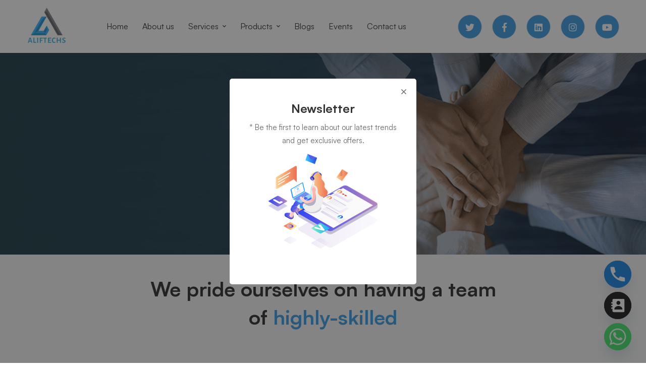

--- FILE ---
content_type: text/html; charset=UTF-8
request_url: https://aliftechs.com/our-team/
body_size: 25268
content:
<!DOCTYPE html>
<html lang="en-US">
<head>
		<meta charset="UTF-8">
	<meta name="viewport" content="width=device-width, initial-scale=1">
	<link rel="profile" href="https://gmpg.org/xfn/11">
			<title>Our Team &#8211; Alif Technologies</title>
<meta name='robots' content='max-image-preview:large' />
	<style>img:is([sizes="auto" i], [sizes^="auto," i]) { contain-intrinsic-size: 3000px 1500px }</style>
	
<!-- Google Tag Manager for WordPress by gtm4wp.com -->
<script data-cfasync="false" data-pagespeed-no-defer>
	var gtm4wp_datalayer_name = "dataLayer";
	var dataLayer = dataLayer || [];
</script>
<!-- End Google Tag Manager for WordPress by gtm4wp.com --><link rel="alternate" type="application/rss+xml" title="Alif Technologies &raquo; Feed" href="https://aliftechs.com/feed/" />
<link rel="alternate" type="application/rss+xml" title="Alif Technologies &raquo; Comments Feed" href="https://aliftechs.com/comments/feed/" />
<link rel='stylesheet' id='wp-block-library-css' href='https://aliftechs.com/wp-includes/css/dist/block-library/style.min.css' type='text/css' media='all' />
<style id='wp-block-library-theme-inline-css' type='text/css'>
.wp-block-audio :where(figcaption){color:#555;font-size:13px;text-align:center}.is-dark-theme .wp-block-audio :where(figcaption){color:#ffffffa6}.wp-block-audio{margin:0 0 1em}.wp-block-code{border:1px solid #ccc;border-radius:4px;font-family:Menlo,Consolas,monaco,monospace;padding:.8em 1em}.wp-block-embed :where(figcaption){color:#555;font-size:13px;text-align:center}.is-dark-theme .wp-block-embed :where(figcaption){color:#ffffffa6}.wp-block-embed{margin:0 0 1em}.blocks-gallery-caption{color:#555;font-size:13px;text-align:center}.is-dark-theme .blocks-gallery-caption{color:#ffffffa6}:root :where(.wp-block-image figcaption){color:#555;font-size:13px;text-align:center}.is-dark-theme :root :where(.wp-block-image figcaption){color:#ffffffa6}.wp-block-image{margin:0 0 1em}.wp-block-pullquote{border-bottom:4px solid;border-top:4px solid;color:currentColor;margin-bottom:1.75em}.wp-block-pullquote cite,.wp-block-pullquote footer,.wp-block-pullquote__citation{color:currentColor;font-size:.8125em;font-style:normal;text-transform:uppercase}.wp-block-quote{border-left:.25em solid;margin:0 0 1.75em;padding-left:1em}.wp-block-quote cite,.wp-block-quote footer{color:currentColor;font-size:.8125em;font-style:normal;position:relative}.wp-block-quote:where(.has-text-align-right){border-left:none;border-right:.25em solid;padding-left:0;padding-right:1em}.wp-block-quote:where(.has-text-align-center){border:none;padding-left:0}.wp-block-quote.is-large,.wp-block-quote.is-style-large,.wp-block-quote:where(.is-style-plain){border:none}.wp-block-search .wp-block-search__label{font-weight:700}.wp-block-search__button{border:1px solid #ccc;padding:.375em .625em}:where(.wp-block-group.has-background){padding:1.25em 2.375em}.wp-block-separator.has-css-opacity{opacity:.4}.wp-block-separator{border:none;border-bottom:2px solid;margin-left:auto;margin-right:auto}.wp-block-separator.has-alpha-channel-opacity{opacity:1}.wp-block-separator:not(.is-style-wide):not(.is-style-dots){width:100px}.wp-block-separator.has-background:not(.is-style-dots){border-bottom:none;height:1px}.wp-block-separator.has-background:not(.is-style-wide):not(.is-style-dots){height:2px}.wp-block-table{margin:0 0 1em}.wp-block-table td,.wp-block-table th{word-break:normal}.wp-block-table :where(figcaption){color:#555;font-size:13px;text-align:center}.is-dark-theme .wp-block-table :where(figcaption){color:#ffffffa6}.wp-block-video :where(figcaption){color:#555;font-size:13px;text-align:center}.is-dark-theme .wp-block-video :where(figcaption){color:#ffffffa6}.wp-block-video{margin:0 0 1em}:root :where(.wp-block-template-part.has-background){margin-bottom:0;margin-top:0;padding:1.25em 2.375em}
</style>
<style id='classic-theme-styles-inline-css' type='text/css'>
/*! This file is auto-generated */
.wp-block-button__link{color:#fff;background-color:#32373c;border-radius:9999px;box-shadow:none;text-decoration:none;padding:calc(.667em + 2px) calc(1.333em + 2px);font-size:1.125em}.wp-block-file__button{background:#32373c;color:#fff;text-decoration:none}
</style>
<style id='global-styles-inline-css' type='text/css'>
:root{--wp--preset--aspect-ratio--square: 1;--wp--preset--aspect-ratio--4-3: 4/3;--wp--preset--aspect-ratio--3-4: 3/4;--wp--preset--aspect-ratio--3-2: 3/2;--wp--preset--aspect-ratio--2-3: 2/3;--wp--preset--aspect-ratio--16-9: 16/9;--wp--preset--aspect-ratio--9-16: 9/16;--wp--preset--color--black: #000000;--wp--preset--color--cyan-bluish-gray: #abb8c3;--wp--preset--color--white: #ffffff;--wp--preset--color--pale-pink: #f78da7;--wp--preset--color--vivid-red: #cf2e2e;--wp--preset--color--luminous-vivid-orange: #ff6900;--wp--preset--color--luminous-vivid-amber: #fcb900;--wp--preset--color--light-green-cyan: #7bdcb5;--wp--preset--color--vivid-green-cyan: #00d084;--wp--preset--color--pale-cyan-blue: #8ed1fc;--wp--preset--color--vivid-cyan-blue: #0693e3;--wp--preset--color--vivid-purple: #9b51e0;--wp--preset--gradient--vivid-cyan-blue-to-vivid-purple: linear-gradient(135deg,rgba(6,147,227,1) 0%,rgb(155,81,224) 100%);--wp--preset--gradient--light-green-cyan-to-vivid-green-cyan: linear-gradient(135deg,rgb(122,220,180) 0%,rgb(0,208,130) 100%);--wp--preset--gradient--luminous-vivid-amber-to-luminous-vivid-orange: linear-gradient(135deg,rgba(252,185,0,1) 0%,rgba(255,105,0,1) 100%);--wp--preset--gradient--luminous-vivid-orange-to-vivid-red: linear-gradient(135deg,rgba(255,105,0,1) 0%,rgb(207,46,46) 100%);--wp--preset--gradient--very-light-gray-to-cyan-bluish-gray: linear-gradient(135deg,rgb(238,238,238) 0%,rgb(169,184,195) 100%);--wp--preset--gradient--cool-to-warm-spectrum: linear-gradient(135deg,rgb(74,234,220) 0%,rgb(151,120,209) 20%,rgb(207,42,186) 40%,rgb(238,44,130) 60%,rgb(251,105,98) 80%,rgb(254,248,76) 100%);--wp--preset--gradient--blush-light-purple: linear-gradient(135deg,rgb(255,206,236) 0%,rgb(152,150,240) 100%);--wp--preset--gradient--blush-bordeaux: linear-gradient(135deg,rgb(254,205,165) 0%,rgb(254,45,45) 50%,rgb(107,0,62) 100%);--wp--preset--gradient--luminous-dusk: linear-gradient(135deg,rgb(255,203,112) 0%,rgb(199,81,192) 50%,rgb(65,88,208) 100%);--wp--preset--gradient--pale-ocean: linear-gradient(135deg,rgb(255,245,203) 0%,rgb(182,227,212) 50%,rgb(51,167,181) 100%);--wp--preset--gradient--electric-grass: linear-gradient(135deg,rgb(202,248,128) 0%,rgb(113,206,126) 100%);--wp--preset--gradient--midnight: linear-gradient(135deg,rgb(2,3,129) 0%,rgb(40,116,252) 100%);--wp--preset--font-size--small: 13px;--wp--preset--font-size--medium: 20px;--wp--preset--font-size--large: 36px;--wp--preset--font-size--x-large: 42px;--wp--preset--spacing--20: 0.44rem;--wp--preset--spacing--30: 0.67rem;--wp--preset--spacing--40: 1rem;--wp--preset--spacing--50: 1.5rem;--wp--preset--spacing--60: 2.25rem;--wp--preset--spacing--70: 3.38rem;--wp--preset--spacing--80: 5.06rem;--wp--preset--shadow--natural: 6px 6px 9px rgba(0, 0, 0, 0.2);--wp--preset--shadow--deep: 12px 12px 50px rgba(0, 0, 0, 0.4);--wp--preset--shadow--sharp: 6px 6px 0px rgba(0, 0, 0, 0.2);--wp--preset--shadow--outlined: 6px 6px 0px -3px rgba(255, 255, 255, 1), 6px 6px rgba(0, 0, 0, 1);--wp--preset--shadow--crisp: 6px 6px 0px rgba(0, 0, 0, 1);}:where(.is-layout-flex){gap: 0.5em;}:where(.is-layout-grid){gap: 0.5em;}body .is-layout-flex{display: flex;}.is-layout-flex{flex-wrap: wrap;align-items: center;}.is-layout-flex > :is(*, div){margin: 0;}body .is-layout-grid{display: grid;}.is-layout-grid > :is(*, div){margin: 0;}:where(.wp-block-columns.is-layout-flex){gap: 2em;}:where(.wp-block-columns.is-layout-grid){gap: 2em;}:where(.wp-block-post-template.is-layout-flex){gap: 1.25em;}:where(.wp-block-post-template.is-layout-grid){gap: 1.25em;}.has-black-color{color: var(--wp--preset--color--black) !important;}.has-cyan-bluish-gray-color{color: var(--wp--preset--color--cyan-bluish-gray) !important;}.has-white-color{color: var(--wp--preset--color--white) !important;}.has-pale-pink-color{color: var(--wp--preset--color--pale-pink) !important;}.has-vivid-red-color{color: var(--wp--preset--color--vivid-red) !important;}.has-luminous-vivid-orange-color{color: var(--wp--preset--color--luminous-vivid-orange) !important;}.has-luminous-vivid-amber-color{color: var(--wp--preset--color--luminous-vivid-amber) !important;}.has-light-green-cyan-color{color: var(--wp--preset--color--light-green-cyan) !important;}.has-vivid-green-cyan-color{color: var(--wp--preset--color--vivid-green-cyan) !important;}.has-pale-cyan-blue-color{color: var(--wp--preset--color--pale-cyan-blue) !important;}.has-vivid-cyan-blue-color{color: var(--wp--preset--color--vivid-cyan-blue) !important;}.has-vivid-purple-color{color: var(--wp--preset--color--vivid-purple) !important;}.has-black-background-color{background-color: var(--wp--preset--color--black) !important;}.has-cyan-bluish-gray-background-color{background-color: var(--wp--preset--color--cyan-bluish-gray) !important;}.has-white-background-color{background-color: var(--wp--preset--color--white) !important;}.has-pale-pink-background-color{background-color: var(--wp--preset--color--pale-pink) !important;}.has-vivid-red-background-color{background-color: var(--wp--preset--color--vivid-red) !important;}.has-luminous-vivid-orange-background-color{background-color: var(--wp--preset--color--luminous-vivid-orange) !important;}.has-luminous-vivid-amber-background-color{background-color: var(--wp--preset--color--luminous-vivid-amber) !important;}.has-light-green-cyan-background-color{background-color: var(--wp--preset--color--light-green-cyan) !important;}.has-vivid-green-cyan-background-color{background-color: var(--wp--preset--color--vivid-green-cyan) !important;}.has-pale-cyan-blue-background-color{background-color: var(--wp--preset--color--pale-cyan-blue) !important;}.has-vivid-cyan-blue-background-color{background-color: var(--wp--preset--color--vivid-cyan-blue) !important;}.has-vivid-purple-background-color{background-color: var(--wp--preset--color--vivid-purple) !important;}.has-black-border-color{border-color: var(--wp--preset--color--black) !important;}.has-cyan-bluish-gray-border-color{border-color: var(--wp--preset--color--cyan-bluish-gray) !important;}.has-white-border-color{border-color: var(--wp--preset--color--white) !important;}.has-pale-pink-border-color{border-color: var(--wp--preset--color--pale-pink) !important;}.has-vivid-red-border-color{border-color: var(--wp--preset--color--vivid-red) !important;}.has-luminous-vivid-orange-border-color{border-color: var(--wp--preset--color--luminous-vivid-orange) !important;}.has-luminous-vivid-amber-border-color{border-color: var(--wp--preset--color--luminous-vivid-amber) !important;}.has-light-green-cyan-border-color{border-color: var(--wp--preset--color--light-green-cyan) !important;}.has-vivid-green-cyan-border-color{border-color: var(--wp--preset--color--vivid-green-cyan) !important;}.has-pale-cyan-blue-border-color{border-color: var(--wp--preset--color--pale-cyan-blue) !important;}.has-vivid-cyan-blue-border-color{border-color: var(--wp--preset--color--vivid-cyan-blue) !important;}.has-vivid-purple-border-color{border-color: var(--wp--preset--color--vivid-purple) !important;}.has-vivid-cyan-blue-to-vivid-purple-gradient-background{background: var(--wp--preset--gradient--vivid-cyan-blue-to-vivid-purple) !important;}.has-light-green-cyan-to-vivid-green-cyan-gradient-background{background: var(--wp--preset--gradient--light-green-cyan-to-vivid-green-cyan) !important;}.has-luminous-vivid-amber-to-luminous-vivid-orange-gradient-background{background: var(--wp--preset--gradient--luminous-vivid-amber-to-luminous-vivid-orange) !important;}.has-luminous-vivid-orange-to-vivid-red-gradient-background{background: var(--wp--preset--gradient--luminous-vivid-orange-to-vivid-red) !important;}.has-very-light-gray-to-cyan-bluish-gray-gradient-background{background: var(--wp--preset--gradient--very-light-gray-to-cyan-bluish-gray) !important;}.has-cool-to-warm-spectrum-gradient-background{background: var(--wp--preset--gradient--cool-to-warm-spectrum) !important;}.has-blush-light-purple-gradient-background{background: var(--wp--preset--gradient--blush-light-purple) !important;}.has-blush-bordeaux-gradient-background{background: var(--wp--preset--gradient--blush-bordeaux) !important;}.has-luminous-dusk-gradient-background{background: var(--wp--preset--gradient--luminous-dusk) !important;}.has-pale-ocean-gradient-background{background: var(--wp--preset--gradient--pale-ocean) !important;}.has-electric-grass-gradient-background{background: var(--wp--preset--gradient--electric-grass) !important;}.has-midnight-gradient-background{background: var(--wp--preset--gradient--midnight) !important;}.has-small-font-size{font-size: var(--wp--preset--font-size--small) !important;}.has-medium-font-size{font-size: var(--wp--preset--font-size--medium) !important;}.has-large-font-size{font-size: var(--wp--preset--font-size--large) !important;}.has-x-large-font-size{font-size: var(--wp--preset--font-size--x-large) !important;}
:where(.wp-block-post-template.is-layout-flex){gap: 1.25em;}:where(.wp-block-post-template.is-layout-grid){gap: 1.25em;}
:where(.wp-block-columns.is-layout-flex){gap: 2em;}:where(.wp-block-columns.is-layout-grid){gap: 2em;}
:root :where(.wp-block-pullquote){font-size: 1.5em;line-height: 1.6;}
</style>
<link rel='stylesheet' id='contact-form-7-css' href='https://aliftechs.com/wp-content/plugins/contact-form-7/includes/css/styles.css' type='text/css' media='all' />
<link rel='stylesheet' id='powertip-css' href='https://aliftechs.com/wp-content/plugins/devvn-image-hotspot/frontend/css/jquery.powertip.min.css' type='text/css' media='all' />
<link rel='stylesheet' id='maps-points-css' href='https://aliftechs.com/wp-content/plugins/devvn-image-hotspot/frontend/css/maps_points.css' type='text/css' media='all' />
<style id='woocommerce-inline-inline-css' type='text/css'>
.woocommerce form .form-row .required { visibility: visible; }
</style>
<link rel='stylesheet' id='perfect-scrollbar-css' href='https://aliftechs.com/wp-content/plugins/woo-smart-compare/assets/libs/perfect-scrollbar/css/perfect-scrollbar.min.css' type='text/css' media='all' />
<link rel='stylesheet' id='perfect-scrollbar-wpc-css' href='https://aliftechs.com/wp-content/plugins/woo-smart-compare/assets/libs/perfect-scrollbar/css/custom-theme.css' type='text/css' media='all' />
<link rel='stylesheet' id='woosc-frontend-css' href='https://aliftechs.com/wp-content/plugins/woo-smart-compare/assets/css/frontend.css' type='text/css' media='all' />
<link rel='stylesheet' id='slick-css' href='https://aliftechs.com/wp-content/plugins/woo-smart-quick-view/assets/libs/slick/slick.css' type='text/css' media='all' />
<link rel='stylesheet' id='magnific-popup-css' href='https://aliftechs.com/wp-content/plugins/woo-smart-quick-view/assets/libs/magnific-popup/magnific-popup.css' type='text/css' media='all' />
<link rel='stylesheet' id='woosq-feather-css' href='https://aliftechs.com/wp-content/plugins/woo-smart-quick-view/assets/libs/feather/feather.css' type='text/css' media='all' />
<link rel='stylesheet' id='woosq-frontend-css' href='https://aliftechs.com/wp-content/plugins/woo-smart-quick-view/assets/css/frontend.css' type='text/css' media='all' />
<link rel='stylesheet' id='woosw-icons-css' href='https://aliftechs.com/wp-content/plugins/woo-smart-wishlist/assets/css/icons.css' type='text/css' media='all' />
<link rel='stylesheet' id='woosw-frontend-css' href='https://aliftechs.com/wp-content/plugins/woo-smart-wishlist/assets/css/frontend.css' type='text/css' media='all' />
<style id='woosw-frontend-inline-css' type='text/css'>
.woosw-popup .woosw-popup-inner .woosw-popup-content .woosw-popup-content-bot .woosw-notice { background-color: #40a0e5; } .woosw-popup .woosw-popup-inner .woosw-popup-content .woosw-popup-content-bot .woosw-popup-content-bot-inner a:hover { color: #40a0e5; border-color: #40a0e5; } 
</style>
<link rel='stylesheet' id='brands-styles-css' href='https://aliftechs.com/wp-content/plugins/woocommerce/assets/css/brands.css' type='text/css' media='all' />
<link rel='stylesheet' id='cute-alert-css' href='https://aliftechs.com/wp-content/plugins/metform/public/assets/lib/cute-alert/style.css' type='text/css' media='all' />
<link rel='stylesheet' id='text-editor-style-css' href='https://aliftechs.com/wp-content/plugins/metform/public/assets/css/text-editor.css' type='text/css' media='all' />
<link rel='stylesheet' id='font-satoshi-css' href='https://aliftechs.com/wp-content/themes/mitech/assets/fonts/satoshi/font-satoshi.min.css' type='text/css' media='all' />
<link rel='stylesheet' id='font-awesome-css' href='https://aliftechs.com/wp-content/themes/mitech/assets/fonts/awesome/css/fontawesome-all.min.css' type='text/css' media='all' />
<link rel='stylesheet' id='swiper-css' href='https://aliftechs.com/wp-content/plugins/elementor/assets/lib/swiper/v8/css/swiper.min.css' type='text/css' media='all' />
<link rel='stylesheet' id='spinkit-css' href='https://aliftechs.com/wp-content/themes/mitech/assets/libs/spinkit/spinkit.min.css' type='text/css' media='all' />
<link rel='stylesheet' id='lightgallery-css' href='https://aliftechs.com/wp-content/themes/mitech/assets/libs/lightGallery/css/lightgallery.min.css' type='text/css' media='all' />
<link rel='stylesheet' id='mitech-style-css' href='https://aliftechs.com/wp-content/themes/mitech/style.min.css' type='text/css' media='all' />
<style id='mitech-style-inline-css' type='text/css'>
.boxed{max-width:1200px}.page-content{padding-top:0 !important;padding-bottom:0 !important;}::-moz-selection{color:#fff;background-color:#40a0e5}::selection{color:#fff;background-color:#40a0e5}mark,.growl-close:hover,.newsletter-popup-close:hover,.primary-color,#powerTip#powerTip,.tm-accordion.style-02 .accordion-section.active .accordion-title,.tm-accordion.style-02 .accordion-title:hover,.tm-button.style-solid:not(:hover),.tm-box-icon .btn,.tm-box-icon .icon,.tm-box-icon.style-03 .heading,.tm-box-icon.style-04 .text,.tm-box-image .btn,.tm-box-image.style-10:hover div.btn,.tm-box-large-image.style-03 .btn,.tm-box-large-image.style-03:hover .heading,.tm-box-large-image.style-04 .btn,.tm-blog.style-list-small-image-02 .post-wrapper:hover .post-title,.tm-counter .icon,.tm-counter .number-wrap,.tm-countdown.style-01 .number,.tm-circle-progress-chart.style-01 .chart-icon,.tm-gradation.style-02 .icon,.chart-legends li:hover,.tm-drop-cap.style-02 .drop-cap,.tm-gradation.style-01 .icon,.tm-gradation.style-01 .gradation-btn,.tm-gradation.style-01 .item:hover .heading,.tm-heading.link-style-01 a,.tm-heading.link-style-02 a,.tm-heading.link-style-03 a,.tm-product-banner-slider .tm-product-banner-btn,.tm-twitter.group-style-01 .tweet-info:before,.tm-twitter.group-style-01 .tweet-text a:hover,.tm-twitter .tweet:before,.tm-info-boxes .box-icon,.tm-info-boxes .tm-button .button-icon,.tm-instagram .instagram-user-name,.tm-grid-wrapper.filter-style-01 .btn-filter.current,.tm-grid-wrapper.filter-style-01 .btn-filter:hover,.tm-blog .post-title a:hover,.tm-blog .post-categories a:hover,.tm-blog.style-list .sticky .post-sticky,.tm-blog.style-grid-metro .format-quote .post-content:before,.tm-blog.style-grid-masonry .btn,.tm-blog-widget .post-categories a:hover,.tm-blog-widget .post-title a:hover,.tm-blog-widget.style-simple-list .post-title a:before,.tm-mailchimp-form.style-02 .form-submit,.tm-pricing .feature-icon,.tm-case-study .post-categories,.tm-case-study .post-categories a:hover,.tm-case-study.style-carousel .btn,.tm-case-study.caption-style-02 .btn,.tm-case-study .post-title a:hover,.tm-popup-map .tm-button-map,.tm-icon.style-01 .icon,.tm-list .marker,.tm-list .link:hover,.tm-list.style-auto-numbered-02 .link:hover .marker,.tm-list.style-auto-numbered-02 .link:hover .title,.tm-list.style-auto-numbered-02 .title:before,.tm-mailchimp-form-popup .subscribe-open-popup-link,.mailchimp-form-popup-close:hover,.tm-mailchimp-form-box.style-01 .form-submit,.tm-problem-solution .problem:before,.tm-problem-solution .solution:before,.tm-popup-video.style-button-03 .video-play,.tm-social-networks .link:hover,.tm-social-networks.style-title .item:hover .link-text,.tm-swiper .swiper-nav-button:hover,.tm-slider a:hover .heading,.tm-timeline.style-01 .year,.tm-timeline.style-01 .dots,.vc_progress_bar .vc_general.vc_single_bar .vc_bar,.woosw-popup .woosw-popup-inner .woosw-popup-content .woosw-popup-content-top .woosw-popup-close:hover,.woosw-popup .woosw-popup-inner .woosw-popup-content .woosw-popup-content-bot .woosw-popup-content-bot-inner .woosw-page:hover,.woosw-continue:hover,.skin-primary .wpcf7-text.wpcf7-text,.skin-primary .wpcf7-textarea,.tm-menu .menu-price,.page-content .tm-custom-menu.style-1 .menu a:hover,.case-study-nav-links .inner h6:before,.widget_archive li a:hover,.widget_categories li a:hover,.widget_product_categories li a:hover,.woocommerce-widget-layered-nav-list a:hover,.single-post .post-meta .meta-icon,.single-post .post-meta .sl-icon,.entry-post-categories a:hover,.entry-post-tags a:hover,.entry-post-share a:hover,.page-sidebar .widget_pages .current-menu-item>a,.page-sidebar .widget_nav_menu .current-menu-item>a,.page-sidebar .insight-core-bmw .current-menu-item>a,.widget_recent_entries .post-date:before,.page-links>span,.page-links>a:hover,.page-links>a:focus,.comment-list .comment-actions a:hover,.page-sidebar-fixed .widget a:hover,.archive-case-study-category-list .cat-item.current a,.archive-case-study-category-list .cat-item a:hover,.wpb-js-composer .vc_tta.vc_general.vc_tta-style-mitech-01 .vc_tta-tab>a:hover,.wpb-js-composer .vc_tta.vc_general.vc_tta-style-mitech-01 .vc_tta-tab.vc_active>a,.wpb-js-composer .vc_tta.vc_general.vc_tta-style-mitech-02 .vc_tta-tab>a:hover,.wpb-js-composer .vc_tta.vc_general.vc_tta-style-mitech-02 .vc_tta-tab.vc_active>a,.wpb-js-composer .vc_tta.vc_general.vc_tta-style-mitech-01 .vc_tta-panel-heading:hover,.wpb-js-composer .vc_tta.vc_general.vc_tta-style-mitech-01 .vc_active .vc_tta-panel-heading,.wpb-js-composer .vc_tta.vc_general.vc_tta-style-mitech-02 .vc_tta-panel-heading:hover,.wpb-js-composer .vc_tta.vc_general.vc_tta-style-mitech-02 .vc_active .vc_tta-panel-heading,.wpb-js-composer .vc_tta.vc_general.vc_tta-style-mitech-03 .vc_tta-tab:not(.vc_active)>a:hover,.wpb-js-composer .vc_tta.vc_general.vc_tta-style-mitech-03 .vc_tta-panel-heading:hover,.tm-box-image.style-11 .content-wrap:hover .heading{color:#40a0e5}.primary-color-important,.primary-color-hover-important:hover{color:#40a0e5!important}.primary-background-color,.hint--primary:after,#powerTip#powerTip,.page-scroll-up,.widget_calendar #today,.top-bar-01 .top-bar-button,.tm-box-image.style-01:hover .circle-arrow .middle-arrow,.tm-box-image.style-06 .btn:before,.tm-box-large-image.style-03 .btn:before,.tm-blog.style-grid-masonry .btn:before,.tm-case-study.style-carousel .btn:before,.tm-case-study.caption-style-02 .btn:before,.tm-gradation.style-02 .dot,.tm-gradation.style-02 .item:hover .icon,.tm-gallery .overlay,.tm-grid-wrapper.filter-style-01 .filter-counter,.tm-icon.style-02 .icon,.tm-countdown.style-03 .number,.tm-circle-progress-chart.style-02 .circle-design,.tm-circle-progress-chart.style-02 .inner-circle,.tm-heading.below-separator .separator:after,.tm-heading.thick-separator .separator:after,.tm-heading.top-separator .separator:after,.tm-heading.modern-number-02 .heading:before,.tm-maps.marker-style-signal .animated-dot .middle-dot,.tm-maps.marker-style-signal .animated-dot div[class*='signal'],.tm-separator.style-modern-dots .dot,.tm-text-box.style-03,.tm-rotate-box .box,.tm-social-networks.style-flat-rounded-icon .link:hover,.tm-social-networks.style-solid-rounded-icon .link:hover,.tm-popup-video .video-play,.tm-pricing .tm-pricing-button:hover,.tm-product.style-grid .product-actions,body.search .page-main-content .search-form .search-submit,.tm-mailchimp-form-box.style-01,.tm-services-list.style-02 .service-image .blend-bg,.tm-swiper .swiper-pagination-progressbar .swiper-pagination-progressbar-fill,.tm-swiper.nav-style-02 .swiper-nav-button:hover,.tm-swiper.nav-style-02 .swiper-nav-button:before,.vc_progress_bar .vc_general.vc_single_bar .vc_bar,.archive-case-study-category-list .cat-link:after,.single-post .entry-post-feature.post-quote,.entry-post-share .share-icon,.widget .tagcloud a:before,.entry-case-study-feature .gallery-item .overlay,.widget_search .search-submit:hover,.widget_product_search .search-submit:hover,body.search .page-main-content .search-form .search-submit:hover,.tm-search-form .category-list a:hover,.woocommerce .select2-container--default .select2-results__option--highlighted[aria-selected],.vc_general.vc_pagination.vc_pagination-shape-round .vc_active .vc_pagination-trigger:before{background-color:#40a0e5}.primary-background-color-important,.primary-background-color-hover-important:hover,.lSSlideOuter .lSPager.lSpg>li a:before,.lg-progress-bar .lg-progress,.wpb-js-composer .vc_tta.vc_general.vc_tta-style-mitech-03 .vc_tta-tab.vc_active>a,.wpb-js-composer .vc_tta.vc_general.vc_tta-style-mitech-03 .vc_active .vc_tta-panel-heading{background-color:#40a0e5!important}.tm-twitter.style-slider-quote .tweet-text{background-color:rgba(64,160,229,0.05)}.tm-popup-video.style-poster-01 .video-overlay{background-color:rgba(64,160,229,0.8)}.tm-view-demo .overlay{background-color:rgba(64,160,229,0.9)}.primary-border-color,.tm-button.style-solid:not(:hover),.tm-box-image.style-01 .circle-arrow .middle-dot,.tm-image-hotspot.style-signal .drag_element:before,.widget_search .search-field:focus,.widget_product_search .search-field:focus,.popup-search-wrap .search-form .search-field:focus,.widget .mc4wp-form input[type=email]:focus,.tm-popup-video.style-button-02 .wave-pulse:before,.tm-popup-video.style-button-02 .wave-pulse:after,.tm-popup-video.style-poster-02 .wave-pulse:before,.tm-popup-video.style-poster-02 .wave-pulse:after,.widget_pages .current-menu-item,.widget_nav_menu .current-menu-item,.insight-core-bmw .current-menu-item,.tm-box-image.style-11 .content-wrap:hover{border-color:#40a0e5}.tm-gradation.style-01 .item:hover .circle,.tm-list-selection.style-01 select,.tm-slider-button.style-01 .slider-btn:hover{border-color:#40a0e5;background-color:#40a0e5}.wishlist-btn.style-01 a:not(:hover),.compare-btn.style-01 a:not(:hover){color:#40a0e5;border-color:#40a0e5}.primary-border-color-important,.primary-border-color-hover-important:hover,.lg-outer .lg-thumb-item.active,.lg-outer .lg-thumb-item:hover,#fp-nav ul li a.active span,.fp-slidesNav ul li a.active span,.wpb-js-composer .vc_tta.vc_general.vc_tta-style-mitech-01 .vc_tta-tab>a:hover,.wpb-js-composer .vc_tta.vc_general.vc_tta-style-mitech-01 .vc_tta-tab.vc_active>a,.wpb-js-composer .vc_tta.vc_general.vc_tta-style-mitech-01 .vc_tta-panel-heading:hover,.wpb-js-composer .vc_tta.vc_general.vc_tta-style-mitech-01 .vc_active .vc_tta-panel-heading,.wpb-js-composer .vc_tta.vc_general.vc_tta-style-mitech-02 .vc_tta-tab>a:hover,.wpb-js-composer .vc_tta.vc_general.vc_tta-style-mitech-02 .vc_tta-tab.vc_active>a,.wpb-js-composer .vc_tta.vc_general.vc_tta-style-mitech-02 .vc_tta-panel-heading:hover,.wpb-js-composer .vc_tta.vc_general.vc_tta-style-mitech-02 .vc_active .vc_tta-panel-heading,.wpb-js-composer .vc_tta.vc_general.vc_tta-style-mitech-03 .vc_tta-tab>a:hover,.wpb-js-composer .vc_tta.vc_general.vc_tta-style-mitech-03 .vc_tta-tab.vc_active>a,.wpb-js-composer .vc_tta.vc_general.vc_tta-style-mitech-03 .vc_tta-panel-heading:hover,.wpb-js-composer .vc_tta.vc_general.vc_tta-style-mitech-03 .vc_active .vc_tta-panel-heading{border-color:#40a0e5!important}.tm-grid-wrapper.filter-style-01 .filter-counter:before,.hint--primary.hint--top-left:before,.hint--primary.hint--top-right:before,.hint--primary.hint--top:before{border-top-color:#40a0e5}.hint--primary.hint--right:before{border-right-color:#40a0e5}.hint--primary.hint--bottom-left:before,.hint--primary.hint--bottom-right:before,.hint--primary.hint--bottom:before{border-bottom-color:#40a0e5}.hint--primary.hint--left:before{border-left-color:#40a0e5}.testimonial-info svg *{fill:#40a0e5}.tm-circle-progress-chart.style-02 .circle-design{box-shadow:0 2px 17px rgba(64,160,229,0.27)}.tm-image-hotspot.style-signal .drag_element:before{box-shadow:inset 0 0 17px 10px rgba(64,160,229,0.6)}.widget_price_filter .ui-slider,.tm-product .woocommerce-loop-product__title a:hover,.woocommerce .shop_table td.product-subtotal,.cart-collaterals .order-total .amount,.woocommerce .cart_list.product_list_widget a:hover,.woocommerce .cart.shop_table td.product-name a:hover,.woocommerce ul.product_list_widget li .product-title:hover,.entry-product-meta a:hover,.woo-quick-view-popup-content .product_title a:hover,.tm-banner.style-02 .tm-banner-button{color:#40a0e5}.woocommerce nav.woocommerce-pagination ul li span.prev:hover,.woocommerce nav.woocommerce-pagination ul li span.next:hover,.woocommerce nav.woocommerce-pagination ul li a.prev:hover,.woocommerce nav.woocommerce-pagination ul li a.next:hover{color:#40a0e5 !important}.woocommerce nav.woocommerce-pagination ul li span.current,.woocommerce nav.woocommerce-pagination ul a:hover{background-color:#40a0e5 !important}.woocommerce-MyAccount-navigation .is-active a,.woocommerce-MyAccount-navigation a:hover{background-color:#40a0e5}.single-product .woo-single-gallery .lSPager>li:hover img,.single-product .woo-single-gallery .lSPager>li.active img,body.woocommerce-cart table.cart td.actions .coupon .input-text:focus,.woocommerce div.quantity .qty:focus,.woocommerce div.quantity button:hover:before,.tm-banner.style-02 .banner-wrap:hover{border-color:#40a0e5}.mini-cart .widget_shopping_cart_content,.single-product .woocommerce-tabs li.active,.woocommerce .select2-container .select2-choice{border-bottom-color:#40a0e5}.secondary-color,.tm-accordion.style-02 .accordion-section.active .accordion-icon:before,.tm-accordion.style-02 .accordion-title:hover .accordion-icon:before,.tm-blog .post-read-more.style-link a:hover,.tm-blog .post-categories,.tm-blog-widget .post-categories,.tm-box-icon:hover div.btn,.tm-box-icon a.btn:hover,.tm-box-icon.style-03 .icon,.tm-box-icon.style-04 .icon,.tm-box-image:hover div.btn,.tm-box-image a.btn:hover,.tm-counter.style-01 .heading,.tm-gradation.style-01 .gradation-btn:hover,.tm-heading.highlight-01 .heading mark,.tm-heading.modern-number-01 .heading mark,.tm-pricing.style-01 .tm-pricing-list li:before,.tm-twitter.style-slider-quote .tweet-text a,.related-case-study-item .post-categories,.single-post .post-link a,.entry-post-categories,.related-posts .post-categories,.entry-case-study-categories,.vc_tta-color-secondary.vc_tta-style-outline .vc_tta-panel .vc_tta-panel-title>a{color:#d2a98e}.secondary-color-important,.secondary-color-hover-important:hover{color:#d2a98e!important}.secondary-background-color,.hint--secondary:after,.top-bar-01 .top-bar-button:hover,.tm-accordion.style-01 .accordion-section.active .accordion-title,.tm-accordion.style-01 .accordion-section:hover .accordion-title,.tm-blog.style-list .post-link,.tm-blog.style-list-small-image .post-link,.tm-box-image.style-01 .circle-arrow .middle-arrow,.tm-box-large-image.style-02 .btn,.tm-heading.left-line .heading:before,.tm-pricing.style-01 .tm-pricing-feature-mark,.tm-pricing.style-02 .tm-pricing-button,.tm-search-form .search-submit:hover,.tm-social-networks.style-title .link-text:after,.widget_archive .count,.widget_categories .count,.widget_product_categories .count,.woocommerce-widget-layered-nav-list .count,.vc_tta-color-secondary.vc_tta-style-classic .vc_tta-tab>a,.vc_tta-color-secondary.vc_tta-style-classic .vc_tta-panel .vc_tta-panel-heading,.vc_tta-tabs.vc_tta-color-secondary.vc_tta-style-modern .vc_tta-tab>a,.vc_tta-color-secondary.vc_tta-style-modern .vc_tta-panel .vc_tta-panel-heading,.vc_tta-color-secondary.vc_tta-style-flat .vc_tta-panel .vc_tta-panel-body,.vc_tta-color-secondary.vc_tta-style-flat .vc_tta-panel .vc_tta-panel-heading,.vc_tta-color-secondary.vc_tta-style-flat .vc_tta-tab>a,.vc_tta-color-secondary.vc_tta-style-outline .vc_tta-panel:not(.vc_active) .vc_tta-panel-heading:focus,.vc_tta-color-secondary.vc_tta-style-outline .vc_tta-panel:not(.vc_active) .vc_tta-panel-heading:hover,.vc_tta-color-secondary.vc_tta-style-outline .vc_tta-tab:not(.vc_active)>a:focus,.vc_tta-color-secondary.vc_tta-style-outline .vc_tta-tab:not(.vc_active)>a:hover{background-color:#d2a98e}.secondary-background-color-important,.secondary-background-color-hover-important:hover,.mejs-controls .mejs-time-rail .mejs-time-current{background-color:#d2a98e!important}.secondary-border-color,.vc_tta-color-secondary.vc_tta-style-classic .vc_tta-panel .vc_tta-panel-heading,.vc_tta-color-secondary.vc_tta-style-outline .vc_tta-panel .vc_tta-panel-heading,.vc_tta-color-secondary.vc_tta-style-outline .vc_tta-controls-icon::after,.vc_tta-color-secondary.vc_tta-style-outline .vc_tta-controls-icon::before,.vc_tta-color-secondary.vc_tta-style-outline .vc_tta-panel .vc_tta-panel-body,.vc_tta-color-secondary.vc_tta-style-outline .vc_tta-panel .vc_tta-panel-body::after,.vc_tta-color-secondary.vc_tta-style-outline .vc_tta-panel .vc_tta-panel-body::before,.vc_tta-tabs.vc_tta-color-secondary.vc_tta-style-outline .vc_tta-tab>a{border-color:#d2a98e}.secondary-border-color-important,.secondary-border-color-hover-important:hover,.wp-block-quote{border-color:#d2a98e!important}.hint--secondary.hint--top-left:before,.hint--secondary.hint--top-right:before,.hint--secondary.hint--top:before,.tm-pricing.style-02 .tm-pricing-feature-mark{border-top-color:#d2a98e}.rtl blockquote,.hint--secondary.hint--right:before{border-right-color:#d2a98e}.hint--secondary.hint--bottom-left:before,.hint--secondary.hint--bottom-right:before,.hint--secondary.hint--bottom:before{border-bottom-color:#d2a98e}blockquote,.hint--secondary.hint--left:before{border-left-color:#d2a98e}.tm-product-search-form .search-submit:hover,.woocommerce .cats .product-category:hover .cat-text,.woocommerce .products div.product .product-overlay{background-color:#d2a98e}.woocommerce.single-product div.product .images .thumbnails .item img:hover{border-color:#d2a98e}.third-color,.tm-swiper .swiper-pagination-bullet,.tm-box-image.style-02:hover .heading,.tm-counter.style-03 .icon,.tm-icon.style-03 .icon,.comment-nav-links li .current,.comment-nav-links li a:hover,.comment-nav-links li a:focus,.page-pagination li .current,.page-pagination li a:hover,.page-pagination li a:focus,.entry-case-study-return-link{color:#40a0e5}.tm-box-image.style-04:hover .content-wrap,.entry-case-study-return-link:hover,.tm-team-member.group-style-01 .social-networks,.tm-pricing.style-02.highlight .inner{background-color:#40a0e5}.page-title-bar-inner{background-image:url(https://aliftechs.com/wp-content/uploads/2024/03/Our-Team-Banner.png)!important}.lg-backdrop{background-color:#000 !important}
</style>
<link rel='stylesheet' id='mitech-woocommerce-css' href='https://aliftechs.com/wp-content/themes/mitech/woocommerce.min.css' type='text/css' media='all' />
<link rel='stylesheet' id='perfect-scrollbar-woosw-css' href='https://aliftechs.com/wp-content/themes/mitech/assets/libs/perfect-scrollbar/css/custom-theme.min.css' type='text/css' media='all' />
<link rel='stylesheet' id='chaty-front-css-css' href='https://aliftechs.com/wp-content/plugins/chaty/css/chaty-front.min.css' type='text/css' media='all' />
<link rel='stylesheet' id='js_composer_front-css' href='https://aliftechs.com/wp-content/plugins/js_composer/assets/css/js_composer.min.css' type='text/css' media='all' />
<link rel='stylesheet' id='mitech-child-style-css' href='https://aliftechs.com/wp-content/themes/mitech-child/style.css' type='text/css' media='all' />
<script type="text/template" id="tmpl-variation-template">
	<div class="woocommerce-variation-description">{{{ data.variation.variation_description }}}</div>
	<div class="woocommerce-variation-price">{{{ data.variation.price_html }}}</div>
	<div class="woocommerce-variation-availability">{{{ data.variation.availability_html }}}</div>
</script>
<script type="text/template" id="tmpl-unavailable-variation-template">
	<p role="alert">Sorry, this product is unavailable. Please choose a different combination.</p>
</script>
<script type="text/javascript" src="https://aliftechs.com/wp-includes/js/jquery/jquery.min.js" id="jquery-core-js"></script>
<script type="text/javascript" src="https://aliftechs.com/wp-includes/js/jquery/jquery-migrate.min.js" id="jquery-migrate-js"></script>
<script type="text/javascript" src="https://aliftechs.com/wp-content/plugins/woocommerce/assets/js/jquery-blockui/jquery.blockUI.min.js" id="wc-jquery-blockui-js" data-wp-strategy="defer"></script>
<script type="text/javascript" id="wc-add-to-cart-js-extra">
/* <![CDATA[ */
var wc_add_to_cart_params = {"ajax_url":"\/wp-admin\/admin-ajax.php","wc_ajax_url":"\/?wc-ajax=%%endpoint%%","i18n_view_cart":"View cart","cart_url":"https:\/\/aliftechs.com","is_cart":"","cart_redirect_after_add":"no"};
/* ]]> */
</script>
<script type="text/javascript" src="https://aliftechs.com/wp-content/plugins/woocommerce/assets/js/frontend/add-to-cart.min.js" id="wc-add-to-cart-js" data-wp-strategy="defer"></script>
<script type="text/javascript" src="https://aliftechs.com/wp-content/plugins/woocommerce/assets/js/js-cookie/js.cookie.min.js" id="wc-js-cookie-js" data-wp-strategy="defer"></script>
<script type="text/javascript" id="woocommerce-js-extra">
/* <![CDATA[ */
var woocommerce_params = {"ajax_url":"\/wp-admin\/admin-ajax.php","wc_ajax_url":"\/?wc-ajax=%%endpoint%%","i18n_password_show":"Show password","i18n_password_hide":"Hide password"};
/* ]]> */
</script>
<script type="text/javascript" src="https://aliftechs.com/wp-content/plugins/woocommerce/assets/js/frontend/woocommerce.min.js" id="woocommerce-js" defer="defer" data-wp-strategy="defer"></script>
<script type="text/javascript" src="https://aliftechs.com/wp-content/plugins/js_composer/assets/js/vendors/woocommerce-add-to-cart.js" id="vc_woocommerce-add-to-cart-js-js"></script>
<script type="text/javascript" src="https://aliftechs.com/wp-includes/js/underscore.min.js" id="underscore-js"></script>
<script type="text/javascript" id="wp-util-js-extra">
/* <![CDATA[ */
var _wpUtilSettings = {"ajax":{"url":"\/wp-admin\/admin-ajax.php"}};
/* ]]> */
</script>
<script type="text/javascript" src="https://aliftechs.com/wp-includes/js/wp-util.min.js" id="wp-util-js"></script>
<script type="text/javascript" id="wc-cart-fragments-js-extra">
/* <![CDATA[ */
var wc_cart_fragments_params = {"ajax_url":"\/wp-admin\/admin-ajax.php","wc_ajax_url":"\/?wc-ajax=%%endpoint%%","cart_hash_key":"wc_cart_hash_16c4ca4b08c51a0d7b29a66bb4a029c2","fragment_name":"wc_fragments_16c4ca4b08c51a0d7b29a66bb4a029c2","request_timeout":"5000"};
/* ]]> */
</script>
<script type="text/javascript" src="https://aliftechs.com/wp-content/plugins/woocommerce/assets/js/frontend/cart-fragments.min.js" id="wc-cart-fragments-js" defer="defer" data-wp-strategy="defer"></script>
<script></script><link rel="https://api.w.org/" href="https://aliftechs.com/wp-json/" /><link rel="alternate" title="JSON" type="application/json" href="https://aliftechs.com/wp-json/wp/v2/pages/491" /><link rel="EditURI" type="application/rsd+xml" title="RSD" href="https://aliftechs.com/xmlrpc.php?rsd" />
<meta name="generator" content="WordPress 6.8.2" />
<meta name="generator" content="WooCommerce 10.3.6" />
<link rel="canonical" href="https://aliftechs.com/our-team/" />
<link rel='shortlink' href='https://aliftechs.com/?p=491' />
<!-- Google Tag Manager -->
<script>(function(w,d,s,l,i){w[l]=w[l]||[];w[l].push({'gtm.start':
new Date().getTime(),event:'gtm.js'});var f=d.getElementsByTagName(s)[0],
j=d.createElement(s),dl=l!='dataLayer'?'&l='+l:'';j.async=true;j.src=
'https://www.googletagmanager.com/gtm.js?id='+i+dl;f.parentNode.insertBefore(j,f);
})(window,document,'script','dataLayer','GTM-5H3S9579');</script>
<!-- End Google Tag Manager -->

<!-- Google tag (gtag.js) -->
<script async src="https://www.googletagmanager.com/gtag/js?id=G-W70S5Z7F4D"></script>
<script>
  window.dataLayer = window.dataLayer || [];
  function gtag(){dataLayer.push(arguments);}
  gtag('js', new Date());

  gtag('config', 'G-W70S5Z7F4D');
</script><style>/* CSS added by WP Meta and Date Remover*/.wp-block-post-author__name{display:none !important;} .wp-block-post-date{display:none !important;} .entry-meta {display:none !important;} .home .entry-meta { display: none; } .entry-footer {display:none !important;} .home .entry-footer { display: none; }</style>
<!-- Google Tag Manager for WordPress by gtm4wp.com -->
<!-- GTM Container placement set to off -->
<script data-cfasync="false" data-pagespeed-no-defer>
	var dataLayer_content = {"pagePostType":"page","pagePostType2":"single-page","pagePostAuthor":"admin"};
	dataLayer.push( dataLayer_content );
</script>
<script data-cfasync="false" data-pagespeed-no-defer>
	console.warn && console.warn("[GTM4WP] Google Tag Manager container code placement set to OFF !!!");
	console.warn && console.warn("[GTM4WP] Data layer codes are active but GTM container must be loaded using custom coding !!!");
</script>
<!-- End Google Tag Manager for WordPress by gtm4wp.com -->	<noscript><style>.woocommerce-product-gallery{ opacity: 1 !important; }</style></noscript>
	<meta name="generator" content="Elementor 3.33.2; features: e_font_icon_svg, additional_custom_breakpoints; settings: css_print_method-external, google_font-enabled, font_display-swap">
			<style>
				.e-con.e-parent:nth-of-type(n+4):not(.e-lazyloaded):not(.e-no-lazyload),
				.e-con.e-parent:nth-of-type(n+4):not(.e-lazyloaded):not(.e-no-lazyload) * {
					background-image: none !important;
				}
				@media screen and (max-height: 1024px) {
					.e-con.e-parent:nth-of-type(n+3):not(.e-lazyloaded):not(.e-no-lazyload),
					.e-con.e-parent:nth-of-type(n+3):not(.e-lazyloaded):not(.e-no-lazyload) * {
						background-image: none !important;
					}
				}
				@media screen and (max-height: 640px) {
					.e-con.e-parent:nth-of-type(n+2):not(.e-lazyloaded):not(.e-no-lazyload),
					.e-con.e-parent:nth-of-type(n+2):not(.e-lazyloaded):not(.e-no-lazyload) * {
						background-image: none !important;
					}
				}
			</style>
			<meta name="generator" content="Powered by WPBakery Page Builder - drag and drop page builder for WordPress."/>
<meta name="generator" content="Powered by Slider Revolution 6.6.18 - responsive, Mobile-Friendly Slider Plugin for WordPress with comfortable drag and drop interface." />
<link rel="icon" href="https://aliftechs.com/wp-content/uploads/2023/12/cropped-DXB_Logo-removebg-preview-1-32x32.png" sizes="32x32" />
<link rel="icon" href="https://aliftechs.com/wp-content/uploads/2023/12/cropped-DXB_Logo-removebg-preview-1-192x192.png" sizes="192x192" />
<link rel="apple-touch-icon" href="https://aliftechs.com/wp-content/uploads/2023/12/cropped-DXB_Logo-removebg-preview-1-180x180.png" />
<meta name="msapplication-TileImage" content="https://aliftechs.com/wp-content/uploads/2023/12/cropped-DXB_Logo-removebg-preview-1-270x270.png" />
<script>function setREVStartSize(e){
			//window.requestAnimationFrame(function() {
				window.RSIW = window.RSIW===undefined ? window.innerWidth : window.RSIW;
				window.RSIH = window.RSIH===undefined ? window.innerHeight : window.RSIH;
				try {
					var pw = document.getElementById(e.c).parentNode.offsetWidth,
						newh;
					pw = pw===0 || isNaN(pw) || (e.l=="fullwidth" || e.layout=="fullwidth") ? window.RSIW : pw;
					e.tabw = e.tabw===undefined ? 0 : parseInt(e.tabw);
					e.thumbw = e.thumbw===undefined ? 0 : parseInt(e.thumbw);
					e.tabh = e.tabh===undefined ? 0 : parseInt(e.tabh);
					e.thumbh = e.thumbh===undefined ? 0 : parseInt(e.thumbh);
					e.tabhide = e.tabhide===undefined ? 0 : parseInt(e.tabhide);
					e.thumbhide = e.thumbhide===undefined ? 0 : parseInt(e.thumbhide);
					e.mh = e.mh===undefined || e.mh=="" || e.mh==="auto" ? 0 : parseInt(e.mh,0);
					if(e.layout==="fullscreen" || e.l==="fullscreen")
						newh = Math.max(e.mh,window.RSIH);
					else{
						e.gw = Array.isArray(e.gw) ? e.gw : [e.gw];
						for (var i in e.rl) if (e.gw[i]===undefined || e.gw[i]===0) e.gw[i] = e.gw[i-1];
						e.gh = e.el===undefined || e.el==="" || (Array.isArray(e.el) && e.el.length==0)? e.gh : e.el;
						e.gh = Array.isArray(e.gh) ? e.gh : [e.gh];
						for (var i in e.rl) if (e.gh[i]===undefined || e.gh[i]===0) e.gh[i] = e.gh[i-1];
											
						var nl = new Array(e.rl.length),
							ix = 0,
							sl;
						e.tabw = e.tabhide>=pw ? 0 : e.tabw;
						e.thumbw = e.thumbhide>=pw ? 0 : e.thumbw;
						e.tabh = e.tabhide>=pw ? 0 : e.tabh;
						e.thumbh = e.thumbhide>=pw ? 0 : e.thumbh;
						for (var i in e.rl) nl[i] = e.rl[i]<window.RSIW ? 0 : e.rl[i];
						sl = nl[0];
						for (var i in nl) if (sl>nl[i] && nl[i]>0) { sl = nl[i]; ix=i;}
						var m = pw>(e.gw[ix]+e.tabw+e.thumbw) ? 1 : (pw-(e.tabw+e.thumbw)) / (e.gw[ix]);
						newh =  (e.gh[ix] * m) + (e.tabh + e.thumbh);
					}
					var el = document.getElementById(e.c);
					if (el!==null && el) el.style.height = newh+"px";
					el = document.getElementById(e.c+"_wrapper");
					if (el!==null && el) {
						el.style.height = newh+"px";
						el.style.display = "block";
					}
				} catch(e){
					console.log("Failure at Presize of Slider:" + e)
				}
			//});
		  };</script>
		<style type="text/css" id="wp-custom-css">
			
.top-bar-03+.page-header {
    top: 40px !important;
    padding: 20px 0 20px 0 !important;
}
.text-justify {
    text-align: justify !important;
}
.desktop-menu #page-navigation {
    flex-grow: 1;
}

		</style>
		<style id="kirki-inline-styles">body, .gmap-marker-wrap{color:#696969;font-family:Satoshi;font-size:15px;font-weight:400;letter-spacing:0em;line-height:1.74;}a, .widget_recent_entries li a:after{color:#696969;}a:hover, a:focus, .tm-maps .gmap-info-template .gmap-marker-content a:hover, .widget_recent_entries li a:before{color:#40a0e5;}h1,h2,h3,h4,h5,h6,caption,th, .heading-color, .comment-list .comment-actions a, .vc_progress_bar .vc_single_bar_title, .vc_chart.vc_chart .vc_chart-legend li, .tm-countdown .number, .tm-counter.style-03 .number-wrap, .tm-drop-cap.style-01 .drop-cap, .tm-drop-cap.style-02, .tm-table caption, .tm-demo-options-toolbar a{color:#333333;}button, input[type="button"], input[type="reset"], input[type="submit"], .tm-button.style-flat, .tm-button.style-solid, .button, .wishlist-btn.style-01 a, .compare-btn.style-01 a{color:#ffffff;border-color:#40a0e5;background-color:#40a0e5;font-family:inherit;font-size:14px;letter-spacing:0em;}button:hover, input[type="button"]:hover, input[type="reset"]:hover, input[type="submit"]:hover, .tm-button.style-flat:hover, .tm-button.style-solid:hover, .button:hover, .button:focus, .wishlist-btn.style-01 a:hover, .compare-btn.style-01 a:hover{color:#ffffff;border-color:#40a0e5;background-color:#40a0e5;}input[type='text'], input[type='email'], input[type='url'], input[type='password'], input[type='search'], input[type='number'], input[type='tel'], select, textarea{color:#7e7e7e;border-color:#f5f5f5;background-color:#f5f5f5;font-size:15px;letter-spacing:0em;}input[type='text']:focus, input[type='email']:focus, input[type='url']:focus, input[type='password']:focus, input[type='search']:focus, input[type='number']:focus, input[type='tel']:focus, textarea:focus, select:focus, select:focus, textarea:focus{color:#40a0e5;border-color:#40a0e5;background-color:#f5f5f5;}.top-bar-01{padding-top:0px;padding-bottom:0px;background-color:#fff;border-bottom-width:1px;border-bottom-color:#eee;color:#696969;}.top-bar-01, .top-bar-01 a{font-size:14px;line-height:1.78;}.top-bar-01 a{color:#40a0e5;}.top-bar-01 a:hover, .top-bar-01 a:focus{color:#d2a98e;}.top-bar-02{padding-top:0px;padding-bottom:0px;background-color:#f8f8f8;border-bottom-width:0px;border-bottom-color:#f8f8f8;color:#696969;}.top-bar-02, .top-bar-02 a{font-size:14px;line-height:1.78;}.top-bar-02 a{color:#696969;}.top-bar-02 a:hover, .top-bar-02 a:focus{color:#40a0e5;}.top-bar-03{padding-top:0px;padding-bottom:0px;background-color:#40a0e5;border-bottom-width:1px;border-bottom-color:rgba(255, 255, 255, 0.3);color:#fff;}.top-bar-03, .top-bar-03 a{font-size:14px;line-height:1.78;}.top-bar-03 a{color:#fff;}.top-bar-03 a:hover, .top-bar-03 a:focus{color:#d2a98e;}.top-bar-04{padding-top:0px;padding-bottom:0px;background-color:#fff;border-bottom-width:1px;border-bottom-color:#eee;color:#696969;}.top-bar-04, .top-bar-04 a{font-size:14px;line-height:1.78;}.top-bar-04 a{color:#696969;}.top-bar-04 a:hover, .top-bar-04 a:focus{color:#40a0e5;}.page-header.headroom--not-top .page-header-inner{background:#ffffff;background-color:#ffffff;background-repeat:no-repeat;background-position:center center;background-attachment:scroll;-webkit-background-size:cover;-moz-background-size:cover;-ms-background-size:cover;-o-background-size:cover;background-size:cover;}.page-header.headroom--not-top .header-right-more, .page-header.headroom--not-top .wpml-ls-item-toggle, .page-header.headroom--not-top .page-open-main-menu, .page-header.headroom--not-top .page-open-mobile-menu i, .page-header.headroom--not-top .popup-search-wrap i, .page-header.headroom--not-top .header-wishlist a, .page-header.headroom--not-top .mini-cart .mini-cart-icon{color:#333;}.page-header.headroom--not-top .header-right-more:hover, .page-header.headroom--not-top .page-open-main-menu:hover, .page-header.headroom--not-top .page-open-mobile-menu:hover i, .page-header.headroom--not-top .popup-search-wrap:hover i, .page-header.headroom--not-top .mini-cart .mini-cart-icon:hover{color:#40a0e5;}.page-header.headroom--not-top .wpml-ls-slot-shortcode_actions:hover > .js-wpml-ls-item-toggle{color:#40a0e5!important;}.page-header.headroom--not-top .mini-cart .mini-cart-icon:after{color:#fff;background-color:#40a0e5;}.headroom--not-top .page-header-inner .header-wrap{min-height:60px;}.page-header.headroom--not-top .header-social-networks a{color:#696969;background:rgba(0, 0, 0, 0);border-color:#e7e7e7;}.page-header.headroom--not-top .header-social-networks a:hover{color:#fff;background:#40a0e5;border-color:#40a0e5;}.headroom--not-top .page-header-inner{padding-top:0px!important;padding-bottom:0px!important;}.page-header.headroom--not-top .menu--primary > ul > li > a{color:#333;}.page-header.headroom--not-top .menu--primary > li:hover > a, .page-header.headroom--not-top .menu--primary > ul > li > a:hover, .page-header.headroom--not-top .menu--primary > ul > li > a:focus, .page-header.headroom--not-top .menu--primary > .current-menu-ancestor > a, .page-header.headroom--not-top .menu--primary > .current-menu-item > a{color:#333;}.header-more-tools-opened .header-right-inner{background:#ffffff;background-color:#ffffff;background-repeat:no-repeat;background-position:center center;background-attachment:scroll;-webkit-background-size:cover;-moz-background-size:cover;-ms-background-size:cover;-o-background-size:cover;background-size:cover;}.header-more-tools-opened .header-right-inner .header-right-more, .header-more-tools-opened .header-right-inner .wpml-ls-item-toggle, .header-more-tools-opened .header-right-inner .page-open-main-menu, .header-more-tools-opened .header-right-inner .page-open-mobile-menu i, .header-more-tools-opened .header-right-inner .popup-search-wrap i, .header-more-tools-opened .header-right-inner .mini-cart .mini-cart-icon{color:#333;}.header-more-tools-opened .header-right-inner .header-right-more:hover, .header-more-tools-opened .header-right-inner .page-open-main-menu:hover, .header-more-tools-opened .header-right-inner .page-open-mobile-menu:hover i, .header-more-tools-opened .header-right-inner .popup-search-wrap:hover i, .header-more-tools-opened .header-right-inner .mini-cart .mini-cart-icon:hover{color:#40a0e5;}.header-more-tools-opened .header-right-inner .wpml-ls-slot-shortcode_actions:hover > .js-wpml-ls-item-toggle{color:#40a0e5!important;}.header-more-tools-opened .header-right-inner .mini-cart .mini-cart-icon:after{color:#fff;background-color:#40a0e5;}.header-more-tools-opened .header-right-inner .header-social-networks a{color:#ffffff;background:#40a0e5;border-color:#e7e7e7;}.header-more-tools-opened .header-right-inner .header-social-networks a:hover{color:#40a0e5;background:#ffffff;border-color:#e7e7e7;}.header-01 .page-header-inner{border-bottom-width:0px;border-color:#E4E8F6;background-repeat:no-repeat;background-position:center center;background-attachment:scroll;-webkit-box-shadow:0 10px 15px rgba(0, 0, 0, 0.05);-moz-box-shadow:0 10px 15px rgba(0, 0, 0, 0.05);box-shadow:0 10px 15px rgba(0, 0, 0, 0.05);-webkit-background-size:cover;-moz-background-size:cover;-ms-background-size:cover;-o-background-size:cover;background-size:cover;}.header-01 .header-right-more, .header-01 .search-submit, .header-01 .wpml-ls-item-toggle, .header-01 .page-open-mobile-menu i, .header-01 .header-wishlist a, .header-01 .mini-cart .mini-cart-icon{color:#333;}.header-01 .header-right-more:hover, .header-01 .search-submit:hover, .header-01 .page-open-mobile-menu:hover i, .header-01 .mini-cart .mini-cart-icon:hover{color:#40a0e5;}.header-01 .wpml-ls-slot-shortcode_actions:hover > .js-wpml-ls-item-toggle{color:#40a0e5!important;}.header-01 .mini-cart .mini-cart-icon:after{color:#fff;background-color:#40a0e5;}.desktop-menu .header-01 .menu--primary .menu__container > li > a{padding-top:0;padding-bottom:0;padding-left:6px;padding-right:6px;}.desktop-menu .header-01 .menu--primary .menu__container > li > a > .menu-item-wrap{padding-top:31px;padding-bottom:31px;padding-left:6px;padding-right:6px;}.header-01 .menu--primary a{font-size:16px;line-height:1.18;color:#333;}.header-01 .menu--primary li:hover > a, .header-01 .menu--primary > ul > li > a:hover, .header-01 .menu--primary > ul > li > a:focus, .header-01 .menu--primary .current-menu-ancestor > a, .header-01 .menu--primary .current-menu-item > a{color:#40a0e5;}.header-01 .menu--primary .menu__container > li.current-menu-item > a .menu-item-wrap:after, .header-01 .menu--primary .menu__container > li.current-menu-ancestor > a .menu-item-wrap:after, .header-01 .menu--primary .menu__container > li:hover > a .menu-item-wrap:after{background:#40a0e5;}.header-02 .header-social-networks a{color:#ffffff;background:#40a0e5;border-color:#e7e7e7;}.header-02 .header-social-networks a:hover{color:#40a0e5;background:#ffffff;border-color:#e7e7e7;}.header-02 .page-header-inner{border-bottom-width:0px;border-color:#E4E8F6;background-repeat:no-repeat;background-position:center center;background-attachment:scroll;-webkit-background-size:cover;-moz-background-size:cover;-ms-background-size:cover;-o-background-size:cover;background-size:cover;}.header-02 .header-right-more, .header-02 .search-submit, .header-02 .wpml-ls-item-toggle, .header-02 .page-open-mobile-menu i, .header-02 .popup-search-wrap i, .header-02 .header-wishlist a, .header-02 .mini-cart .mini-cart-icon{color:#333;}.header-02 .header-right-more:hover, .header-02 .search-submit:hover, .header-02 .page-open-mobile-menu:hover i, .header-02 .popup-search-wrap:hover i, .header-02 .mini-cart .mini-cart-icon:hover{color:#40a0e5;}.header-02 .wpml-ls-slot-shortcode_actions:hover > .js-wpml-ls-item-toggle{color:#40a0e5!important;}.header-02 .mini-cart .mini-cart-icon:after{color:#fff;background-color:#40a0e5;}.desktop-menu .header-02 .menu--primary .menu__container > li > a{padding-top:0;padding-bottom:0;padding-left:6px;padding-right:6px;}.desktop-menu .header-02 .menu--primary .menu__container > li > a > .menu-item-wrap{padding-top:10px;padding-bottom:10px;padding-left:6px;padding-right:6px;}.header-02 .menu--primary a{font-size:16px;line-height:1.11;color:#333;}.header-02 .menu--primary li:hover > a, .header-02 .menu--primary > ul > li > a:hover, .header-02 .menu--primary > ul > li > a:focus, .header-02 .menu--primary .current-menu-ancestor > a, .header-02 .menu--primary .current-menu-item > a{color:#40a0e5;}.header-02 .menu--primary .menu__container > li.current-menu-item > a .menu-item-wrap:after, .header-02 .menu--primary .menu__container > li.current-menu-ancestor > a .menu-item-wrap:after, .header-02 .menu--primary .menu__container > li:hover > a .menu-item-wrap:after{background:#40a0e5;}.header-03 .page-header-inner{border-bottom-width:0px;border-color:#E4E8F6;background-repeat:no-repeat;background-position:center center;background-attachment:scroll;-webkit-background-size:cover;-moz-background-size:cover;-ms-background-size:cover;-o-background-size:cover;background-size:cover;}.header-03 .header-right-more, .header-03 .wpml-ls-item-toggle, .header-03 .page-open-mobile-menu i, .header-03 .popup-search-wrap i, .header-03 .header-wishlist a, .header-03 .mini-cart .mini-cart-icon{color:#fff;}.header-03 .header-right-more:hover, .header-03 .page-open-mobile-menu:hover i, .header-03 .popup-search-wrap:hover i, .header-03 .mini-cart .mini-cart-icon:hover{color:#fff;}.header-03 .wpml-ls-slot-shortcode_actions:hover > .js-wpml-ls-item-toggle{color:#fff!important;}.header-03 .mini-cart .mini-cart-icon:after{color:#40a0e5;background-color:#fff;}.desktop-menu .header-03 .menu--primary .menu__container > li > a{padding-top:22px;padding-bottom:22px;padding-left:24px;padding-right:24px;}.desktop-menu .header-03 .menu--primary .menu__container > li > a > .menu-item-wrap{padding-top:9px;padding-bottom:9px;padding-left:0;padding-right:0;}.header-03 .menu--primary a{font-size:16px;line-height:1.18;color:#fff;}.header-03 .menu--primary .menu__container > li > a > .menu-item-wrap:after{background-color:#d2a98e;}.header-03 .menu--primary li:hover > a, .header-03 .menu--primary > ul > li > a:hover, .header-03 .menu--primary > ul > li > a:focus, .header-03 .menu--primary .current-menu-ancestor > a, .header-03 .menu--primary .current-menu-item > a{color:#fff;}.header-03 .header-button{color:#40a0e5;border-color:#fff;background:#fff;}.header-03 .header-button:hover{color:#40a0e5;border-color:#fff;background:#fff;}.header-04 .header-social-networks a{color:#696969;background:rgba(0, 0, 0, 0);border-color:rgba(0, 0, 0, 0);}.header-04 .header-social-networks a:hover{color:#40a0e5;background:rgba(0, 0, 0, 0);border-color:rgba(0, 0, 0, 0);}.header-04 .header-info .info-icon{color:#d2a98e;}.header-04 .page-header-inner{border-bottom-width:0px;border-color:#E4E8F6;background-repeat:no-repeat;background-position:center center;background-attachment:scroll;-webkit-box-shadow:0 2px 26px rgba(51, 51, 51, 0.05);-moz-box-shadow:0 2px 26px rgba(51, 51, 51, 0.05);box-shadow:0 2px 26px rgba(51, 51, 51, 0.05);-webkit-background-size:cover;-moz-background-size:cover;-ms-background-size:cover;-o-background-size:cover;background-size:cover;}.header-04 .header-right-more, .header-04 .search-submit, .header-04 .wpml-ls-item-toggle, .header-04 .page-open-mobile-menu i, .header-04 .header-wishlist a, .header-04 .mini-cart .mini-cart-icon{color:#333;}.header-04 .header-right-more:hover, .header-04 .search-submit:hover, .header-04 .page-open-mobile-menu:hover i, .header-04 .mini-cart .mini-cart-icon:hover{color:#40a0e5;}.header-04 .wpml-ls-slot-shortcode_actions:hover > .js-wpml-ls-item-toggle{color:#40a0e5!important;}.header-04 .mini-cart .mini-cart-icon:after{color:#fff;background-color:#40a0e5;}.desktop-menu .header-04 .menu--primary .menu__container > li > a{padding-top:0;padding-bottom:0;padding-left:24px;padding-right:24px;}.desktop-menu .header-04 .menu--primary .menu__container > li > a > .menu-item-wrap{padding-top:21px;padding-bottom:21px;padding-left:6px;padding-right:6px;}.header-04 .menu--primary a{font-size:16px;line-height:1.18;color:#333;}.header-04 .menu--primary li:hover > a, .header-04 .menu--primary > ul > li > a:hover, .header-04 .menu--primary > ul > li > a:focus, .header-04 .menu--primary .current-menu-ancestor > a, .header-04 .menu--primary .current-menu-item > a{color:#40a0e5;}.header-04 .menu--primary .menu__container > li.current-menu-item > a .menu-item-wrap:after, .header-04 .menu--primary .menu__container > li.current-menu-ancestor > a .menu-item-wrap:after, .header-04 .menu--primary .menu__container > li:hover > a .menu-item-wrap:after{background:#40a0e5;}.header-05 .header-social-networks a{color:#696969;background:rgba(0, 0, 0, 0);border-color:rgba(0, 0, 0, 0);}.header-05 .header-social-networks a:hover{color:#40a0e5;background:rgba(0, 0, 0, 0);border-color:rgba(0, 0, 0, 0);}.header-05 .header-info .info-icon{color:#40a0e5;}.header-05 .page-header-inner{border-bottom-width:0px;border-color:#E4E8F6;}.header-05 .header-bottom{background:#40a0e5;background-color:#40a0e5;background-repeat:no-repeat;background-position:center center;background-attachment:scroll;-webkit-background-size:cover;-moz-background-size:cover;-ms-background-size:cover;-o-background-size:cover;background-size:cover;}.header-05 .header-right-more, .header-05 .wpml-ls-item-toggle, .header-05 .page-open-mobile-menu i, .header-05 .header-wishlist a, .header-05 .mini-cart .mini-cart-icon{color:#333;}.header-05 .header-right-more:hover, .header-05 .page-open-mobile-menu:hover i, .header-05 .mini-cart .mini-cart-icon:hover{color:#40a0e5;}.header-05 .wpml-ls-slot-shortcode_actions:hover > .js-wpml-ls-item-toggle{color:#40a0e5!important;}.header-05 .mini-cart .mini-cart-icon:after{color:#fff;background-color:#40a0e5;}.header-05 .header-bottom .search-field{color:#fff!important;}.header-05 .header-bottom .search-field:-webkit-autofill{-webkit-text-fill-color:#fff!important;}.header-05 .header-bottom .search-form{background-color:rgba(0, 47, 166, 0.3);}.header-05 .header-bottom .search-submit{color:#fff;}.desktop-menu .header-05 .menu--primary .menu__container > li > a{padding-top:0;padding-bottom:0;padding-left:24px;padding-right:24px;}.desktop-menu .header-05 .menu--primary .menu__container > li > a > .menu-item-wrap{padding-top:21px;padding-bottom:21px;padding-left:6px;padding-right:6px;}.header-05 .menu--primary a{font-size:16px;line-height:1.18;}.header-05 .menu--primary > ul > li > a{color:rgba(255, 255, 255, 0.7)!important;}.header-05 .menu--primary > ul > li:hover > a, .header-05 .menu--primary > ul > li > a:hover, .header-05 .menu--primary > ul > li > a:focus, .header-05 .menu--primary > ul > .current-menu-ancestor > a, .header-05 .menu--primary > ul > .current-menu-item > a{color:#fff!important;}.header-05 .menu--primary .menu__container > li.current-menu-item > a .menu-item-wrap:after, .header-05 .menu--primary .menu__container > li.current-menu-ancestor > a .menu-item-wrap:after, .header-05 .menu--primary .menu__container > li:hover > a .menu-item-wrap:after{background:#fff!important;}.header-06 .page-header-inner{border-bottom-width:0px;border-color:#eee;background-repeat:no-repeat;background-position:center center;background-attachment:scroll;-webkit-background-size:cover;-moz-background-size:cover;-ms-background-size:cover;-o-background-size:cover;background-size:cover;}.header-06 .header-right-more, .header-06 .wpml-ls-item-toggle, .header-06 .page-open-mobile-menu i, .header-06 .page-open-main-menu, .header-06 .popup-search-wrap i, .header-06 .header-wishlist a, .header-06 .mini-cart .mini-cart-icon{color:#333;}.header-06 .header-right-more:hover, .header-06 .page-open-mobile-menu:hover i, .header-06 .page-open-main-menu:hover, .header-06 .popup-search-wrap:hover i, .header-06 .mini-cart .mini-cart-icon:hover{color:#40a0e5;}.header-06 .wpml-ls-slot-shortcode_actions:hover > .js-wpml-ls-item-toggle{color:#40a0e5!important;}.header-06 .mini-cart .mini-cart-icon:after{color:#fff;background-color:#40a0e5;}.header-07 .page-header-inner{border-bottom-width:0px;border-color:rgba(255, 255, 255, 0.7);background-repeat:no-repeat;background-position:center center;background-attachment:scroll;-webkit-background-size:cover;-moz-background-size:cover;-ms-background-size:cover;-o-background-size:cover;background-size:cover;}.header-07.headroom--top .page-header-inner{margin-top:33px;}.header-07 .header-right-more, .header-07 .wpml-ls-item-toggle, .header-07 .page-open-mobile-menu i, .header-07 .popup-search-wrap i, .header-07 .header-wishlist a, .header-07 .mini-cart .mini-cart-icon{color:#fff;}.header-07 .header-right-more:hover, .header-07 .page-open-mobile-menu:hover i, .header-07 .popup-search-wrap:hover i, .header-07 .mini-cart .mini-cart-icon:hover{color:#fff;}.header-07 .wpml-ls-slot-shortcode_actions:hover > .js-wpml-ls-item-toggle{color:#fff!important;}.header-07 .mini-cart .mini-cart-icon:after{color:#40a0e5;background-color:#fff;}.desktop-menu .header-07 .menu--primary .menu__container > li > a{padding-top:22px;padding-bottom:22px;padding-left:24px;padding-right:24px;}.desktop-menu .header-07 .menu--primary .menu__container > li > a > .menu-item-wrap{padding-top:9px;padding-bottom:9px;padding-left:0;padding-right:0;}.header-07 .menu--primary a{font-size:16px;line-height:1.18;color:#fff;}.header-07 .menu--primary .menu__container > li > a > .menu-item-wrap:after{background-color:#d2a98e;}.header-07 .menu--primary li:hover > a, .header-07 .menu--primary > ul > li > a:hover, .header-07 .menu--primary > ul > li > a:focus, .header-07 .menu--primary .current-menu-ancestor > a, .header-07 .menu--primary .current-menu-item > a{color:#fff;}.header-07 .header-button{color:#fff;border-color:#40a0e5;background:#40a0e5;}.header-07 .header-button:hover{color:#40a0e5;border-color:#fff;background:#fff;}.desktop-menu .header-08 .branding{padding-top:0;padding-bottom:0;padding-left:0;padding-right:20px;}.header-08 .page-header-inner{border-bottom-width:0px;border-color:#E4E8F6;background-repeat:no-repeat;background-position:center center;background-attachment:scroll;-webkit-box-shadow:0 2px 26px rgba(51,51,51,.05);-moz-box-shadow:0 2px 26px rgba(51,51,51,.05);box-shadow:0 2px 26px rgba(51,51,51,.05);-webkit-background-size:cover;-moz-background-size:cover;-ms-background-size:cover;-o-background-size:cover;background-size:cover;}.header-08 .header-right-more, .header-08 .search-submit, .header-08 .wpml-ls-item-toggle, .header-08 .page-open-mobile-menu i, .header-08 .popup-search-wrap i, .header-08 .header-wishlist a, .header-08 .mini-cart .mini-cart-icon{color:#333;}.header-08 .header-right-more:hover, .header-08 .search-submit:hover, .header-08 .page-open-mobile-menu:hover i, .header-08 .popup-search-wrap:hover i, .header-08 .mini-cart .mini-cart-icon:hover{color:#40a0e5;}.header-08 .wpml-ls-slot-shortcode_actions:hover > .js-wpml-ls-item-toggle{color:#40a0e5!important;}.header-08 .mini-cart .mini-cart-icon:after{color:#fff;background-color:#40a0e5;}.desktop-menu .header-08 .menu--primary .menu__container > li > a{padding-top:0;padding-bottom:0;padding-left:20px;padding-right:20px;}.desktop-menu .header-08 .menu--primary .menu__container > li > a > .menu-item-wrap{padding-top:32px;padding-bottom:32px;padding-left:0px;padding-right:0px;}.header-08 .menu--primary a{font-size:16px;line-height:1.18;color:#333;}.header-08 .menu--primary li:hover > a, .header-08 .menu--primary > ul > li > a:hover, .header-08 .menu--primary > ul > li > a:focus, .header-08 .menu--primary .current-menu-ancestor > a, .header-08 .menu--primary .current-menu-item > a{color:#40a0e5;}.header-08 .menu--primary .menu__container > li.current-menu-item > a .menu-item-wrap:after, .header-08 .menu--primary .menu__container > li.current-menu-ancestor > a .menu-item-wrap:after, .header-08 .menu--primary .menu__container > li:hover > a .menu-item-wrap:after{background:#40a0e5;}.header-09 .page-header-inner{border-bottom-width:0px;border-color:#E4E8F6;background-repeat:no-repeat;background-position:center center;background-attachment:scroll;-webkit-background-size:cover;-moz-background-size:cover;-ms-background-size:cover;-o-background-size:cover;background-size:cover;}.header-09 .header-right-more, .header-09 .wpml-ls-item-toggle, .header-09 .page-open-mobile-menu i, .header-09 .popup-search-wrap i, .header-09 .header-wishlist a, .header-09 .mini-cart .mini-cart-icon{color:#262626;}.header-09 .header-right-more:hover, .header-09 .page-open-mobile-menu:hover i, .header-09 .popup-search-wrap:hover i, .header-09 .mini-cart .mini-cart-icon:hover{color:#262626;}.header-09 .wpml-ls-slot-shortcode_actions:hover > .js-wpml-ls-item-toggle{color:#262626!important;}.header-09 .mini-cart .mini-cart-icon:after{color:#fff;background-color:#40a0e5;}.desktop-menu .header-09 .menu--primary .menu__container > li > a{padding-top:22px;padding-bottom:22px;padding-left:24px;padding-right:24px;}.desktop-menu .header-09 .menu--primary .menu__container > li > a > .menu-item-wrap{padding-top:9px;padding-bottom:9px;padding-left:0;padding-right:0;}.header-09 .menu--primary a{font-size:16px;line-height:1.18;color:#262626;}.header-09 .menu--primary .menu__container > li > a > .menu-item-wrap:after{background-color:#d2a98e;}.header-09 .menu--primary li:hover > a, .header-09 .menu--primary > ul > li > a:hover, .header-09 .menu--primary > ul > li > a:focus, .header-09 .menu--primary .current-menu-ancestor > a, .header-09 .menu--primary .current-menu-item > a{color:#262626;}.header-09 .header-button{color:#fff;border-color:#40a0e5;background:#40a0e5;}.header-09 .header-button:hover{color:#fff;border-color:#40a0e5;background:#40a0e5;}.sm-simple .sub-menu a, .sm-simple .children a, .sm-simple .sub-menu .menu-item-title, .sm-simple .tm-list .item-wrapper{letter-spacing:0em;line-height:1.47;text-transform:none;}.sm-simple .sub-menu a, .sm-simple .children a, .sm-simple .tm-list .item-title{font-size:15px;}.sm-simple .children,.sm-simple .sub-menu{background-color:#fff;-webkit-box-shadow:0 2px 29px rgba(0, 0, 0, 0.05);-moz-box-shadow:0 2px 29px rgba(0, 0, 0, 0.05);box-shadow:0 2px 29px rgba(0, 0, 0, 0.05);}.desktop-menu .sm-simple .sub-menu:after, .desktop-menu .sm-simple .children:after{background-color:#40a0e5;}.sm-simple .children a,.sm-simple .sub-menu a,.sm-simple .tm-list .item-wrapper{color:#ababab;}.sm-simple .children li:hover > a,.sm-simple .children li:hover > a:after,.sm-simple .sub-menu li.current-menu-ancestor > a,.sm-simple .sub-menu li.current-menu-item > a,.sm-simple .sub-menu li:hover > a,.sm-simple .sub-menu li:hover > a:after,.sm-simple .tm-list li:hover .item-wrapper{color:#40a0e5;}.sm-simple .children li:hover > a,.sm-simple .sub-menu li.current-menu-ancestor > a,.sm-simple .sub-menu li.current-menu-item > a,.sm-simple .sub-menu li:hover > a,.sm-simple .tm-list li:hover > a{background-color:rgba(255, 255, 255, 0);}.page-off-canvas-main-menu{background:#fff;background-color:#fff;background-repeat:no-repeat;background-position:center center;background-attachment:scroll;-webkit-background-size:cover;-moz-background-size:cover;-ms-background-size:cover;-o-background-size:cover;background-size:cover;}.page-close-main-menu:before, .page-close-main-menu:after{background-color:#333;}.page-off-canvas-main-menu .menu__container > li > a{line-height:1.8;font-size:40px;color:#333;}.page-off-canvas-main-menu .menu__container > li > a:hover, .page-off-canvas-main-menu .menu__container > li > a:focus{color:#40a0e5;}.page-off-canvas-main-menu .menu__container .sub-menu a{font-size:20px;}.page-off-canvas-main-menu .menu__container .sub-menu a, .page-off-canvas-main-menu .menu__container .children a{color:#333;}.page-off-canvas-main-menu .menu__container .sub-menu a:hover, .page-off-canvas-main-menu .menu__container .children a:hover{color:#40a0e5;}.page-mobile-menu-header{background:#fff;}.page-mobile-main-menu > .inner{background:#40a0e5;}.page-mobile-main-menu .menu__container{text-align:left;}.page-mobile-main-menu .menu__container > li > a{padding-top:19px;padding-bottom:19px;padding-left:0;padding-right:0;font-size:16px;color:#fff;}.page-mobile-main-menu .menu__container a{line-height:1.5;}.page-mobile-main-menu .menu__container > li > a:hover, .page-mobile-main-menu .menu__container > li.opened > a{color:#fff;}.page-mobile-main-menu .menu__container > li + li > a, .page-mobile-main-menu .menu__container > li.opened > a{border-color:rgba(255, 255, 255, 0.15);}.page-mobile-main-menu .children a,.page-mobile-main-menu .sub-menu a{padding-top:10px;padding-bottom:10px;padding-left:0;padding-right:0;}.page-mobile-main-menu .sub-menu a, .page-mobile-main-menu .children a, .page-mobile-main-menu .tm-list__item{font-size:14px;color:rgba(255, 255, 255, 0.7);}.page-mobile-main-menu .sub-menu a:hover, .page-mobile-main-menu .children a:hover, .page-mobile-main-menu .tm-list__item:hover, .page-mobile-main-menu .sub-menu .opened > a{color:#fff;}.page-mobile-main-menu .widgettitle, .page-mobile-main-menu .widget-title{font-size:14px;line-height:1.5;text-transform:uppercase;color:#fff;}.page-title-bar-01 .page-title-bar-inner{background-image:url("https://aliftechs.com/wp-content/uploads/2024/02/Untitled-design-3.png");background-color:#f6f2ed;background-repeat:no-repeat;background-position:center center;background-attachment:scroll;border-bottom-width:0px;border-bottom-color:rgba(0, 0, 0, 0);padding-top:136px;padding-bottom:131px;-webkit-background-size:cover;-moz-background-size:cover;-ms-background-size:cover;-o-background-size:cover;background-size:cover;}.page-title-bar-01 .page-title-bar-overlay{background-color:rgba(0, 0, 0, 0);}.page-title-bar-01 .heading{font-size:64px;line-height:1.13;color:#ffffff;}.page-title-bar-01 .sub-title{font-size:18px;line-height:1.13;color:#696969;}.page-title-bar-01 .insight_core_breadcrumb li, .page-title-bar-01 .insight_core_breadcrumb li a{font-size:24px;line-height:1.67;}.page-title-bar-01 .insight_core_breadcrumb li{color:#333333;}.page-title-bar-01 .insight_core_breadcrumb a{color:#333333;}.page-title-bar-01 .insight_core_breadcrumb a:hover{color:#0088cc;}.page-title-bar-01 .insight_core_breadcrumb li + li:before{color:#333333;}.page-loading .loader-section{background-color:#fff;}.page-loading .sk-bg-self, .page-loading .sk-bg-child > div, .page-loading .sk-bg-child-before > div:before{background-color:#40a0e5!important;}.error404{background-image:url("https://mitech.thememove.com/wp-content/themes/mitech/assets/images/page-404-bg.jpg");background-color:#681F9D;background-repeat:no-repeat;background-position:center center;background-attachment:fixed;-webkit-background-size:cover;-moz-background-size:cover;-ms-background-size:cover;-o-background-size:cover;background-size:cover;}body{background:#ffffff;background-color:#ffffff;background-repeat:no-repeat;background-position:center center;background-attachment:fixed;-webkit-background-size:cover;-moz-background-size:cover;-ms-background-size:cover;-o-background-size:cover;background-size:cover;}.branding__logo img, .error404--header .branding__logo img{width:75px;}.branding__logo img{padding-top:15px;padding-bottom:15px;padding-left:0px;padding-right:0px;}.header-sticky-both .headroom.headroom--not-top .branding img, .header-sticky-up .headroom.headroom--not-top.headroom--pinned .branding img, .header-sticky-down .headroom.headroom--not-top.headroom--unpinned .branding img{width:75px;}.headroom--not-top .branding__logo .sticky-logo{padding-top:15px;padding-bottom:15px;padding-left:0;padding-right:0;}.page-mobile-popup-logo img{width:70px;}.woocommerce .product-badges .new{color:#fff;background-color:#38cb89;}.woocommerce .product-badges .hot{color:#fff;background-color:#d3122a;}.woocommerce .product-badges .onsale{color:#fff;background-color:#f6b500;}.price del, .woosw-content-item--price del, .tr-price del{color:#b6b7d2;}.price, .woosw-content-item--price, .tr-price{color:#086ad8;}.page-search-popup{background:#fff;}.page-search-popup .search-form, .page-search-popup .search-field:focus{color:#40a0e5;}.page-search-popup .search-field:-webkit-autofill{-webkit-text-fill-color:#40a0e5!important;}.page-template-maintenance .left-bg{background-image:url("https://mitech.thememove.com/wp-content/themes/mitech/assets/images/page-maintenance-bg.jpg");background-repeat:no-repeat;background-position:center center;background-attachment:scroll;-webkit-background-size:cover;-moz-background-size:cover;-ms-background-size:cover;-o-background-size:cover;background-size:cover;}.page-template-maintenance .right-bg{background:#fff;background-color:#fff;background-repeat:no-repeat;background-position:center center;background-attachment:scroll;-webkit-background-size:cover;-moz-background-size:cover;-ms-background-size:cover;-o-background-size:cover;background-size:cover;}.cs-logo{width:100px;}h1,h2,h3,h4,h5,h6,th,[class*="hint--"]:after{font-family:Satoshi;font-weight:700;letter-spacing:0em;line-height:1.42;}h1{font-size:56px;}h2{font-size:48px;}h3{font-size:36px;}h4{font-size:24px;}h5{font-size:18px;}h6{font-size:14px;}b, strong{font-weight:700;}.rev-btn{font-family:inherit;font-size:14px;letter-spacing:0em;}@media (max-width: 1199px){.page-title-bar-01 .page-title-bar-inner{padding-top:198px;padding-bottom:166px;}.page-title-bar-01 .page-title-bar-inner .heading{font-size:54px;}}@media (max-width: 991px){.page-title-bar-01 .page-title-bar-inner{padding-top:160px;padding-bottom:150px;}.page-title-bar-01 .page-title-bar-inner .heading{font-size:44px;}}@media (max-width: 767px){.page-title-bar-01 .page-title-bar-inner{padding-top:121px;padding-bottom:110px;}.page-title-bar-01 .page-title-bar-inner .heading{font-size:34px;}}</style><style type="text/css" data-type="vc_shortcodes-custom-css">.vc_custom_1702384691247{margin-left: 34px !important;}</style><noscript><style> .wpb_animate_when_almost_visible { opacity: 1; }</style></noscript></head>

<body class="wp-singular page-template-default page page-id-491 wp-embed-responsive wp-theme-mitech wp-child-theme-mitech-child theme-mitech woocommerce-no-js desktop desktop-menu mobile-menu-push-to-left woocommerce page-has-animation header-sticky-both wide page-has-no-sidebar wpb-js-composer js-comp-ver-7.1 vc_responsive elementor-default elementor-kit-2893"  data-site-width="1200px" data-content-width="1200" data-font="Satoshi Helvetica, Arial, sans-serif" data-header-sticky-height="60">



<div id="page" class="site">
	<div class="content-wrapper">
						<header id="page-header" class="page-header header-02 dark-logo-version  header-sticky-dark-logo">
	<div class="page-header-place-holder"></div>
	<div id="page-header-inner" class="page-header-inner" data-sticky="1">
		<div class="container">
			<div class="row">
				<div class="col-xs-12">
					<div class="header-wrap">
						
						<div class="branding">
	<div class="branding__logo">
				<a href="https://aliftechs.com/" rel="home">
																		<img  class="dark-logo" alt="Alif Technologies" width="75" height="75" data-src-retina="https://aliftechs.com/wp-content/uploads/2023/12/DXB_Logo-removebg-preview-1-75x75@2x.png" src="https://aliftechs.com/wp-content/uploads/2023/12/DXB_Logo-removebg-preview-1-75x75.png" />														</a>
			</div>
</div>

						<div class="header-right">

							<div id="page-navigation" class="navigation page-navigation">
	<nav id="menu" class="menu menu--primary">
		<ul id="menu-primary" class="menu__container sm sm-simple"><li id="menu-item-77" class="menu-item menu-item-type-custom menu-item-object-custom menu-item-home menu-item-77 level-1"><a href="https://aliftechs.com/"><div class="menu-item-wrap"><span class="menu-item-title">Home</span></div></a></li>
<li id="menu-item-1158" class="menu-item menu-item-type-post_type menu-item-object-page menu-item-1158 level-1"><a href="https://aliftechs.com/about-us/"><div class="menu-item-wrap"><span class="menu-item-title">About us</span></div></a></li>
<li id="menu-item-3104" class="menu-item menu-item-type-post_type menu-item-object-page menu-item-has-children menu-item-3104 level-1"><a href="https://aliftechs.com/services/"><div class="menu-item-wrap"><span class="menu-item-title">Services</span><span class="toggle-sub-menu"> </span></div></a><ul class="sub-menu">	<li id="menu-item-4921" class="menu-item menu-item-type-post_type menu-item-object-page menu-item-4921"><a href="https://aliftechs.com/web-mobile-development/"><div class="menu-item-wrap"><span class="menu-item-title">Web &#038; Mobile Development</span></div></a></li>
	<li id="menu-item-4961" class="menu-item menu-item-type-post_type menu-item-object-page menu-item-4961"><a href="https://aliftechs.com/digital-marketing-services/"><div class="menu-item-wrap"><span class="menu-item-title">Digital Marketing Services</span></div></a></li>
	<li id="menu-item-4941" class="menu-item menu-item-type-post_type menu-item-object-page menu-item-4941"><a href="https://aliftechs.com/data-centre-solutions/"><div class="menu-item-wrap"><span class="menu-item-title">Data Centre Solutions</span></div></a></li>
	<li id="menu-item-6159" class="menu-item menu-item-type-post_type menu-item-object-page menu-item-6159"><a href="https://aliftechs.com/it-telecom-services/"><div class="menu-item-wrap"><span class="menu-item-title">IT &#038; Telecom Services</span></div></a></li>
	<li id="menu-item-4939" class="menu-item menu-item-type-post_type menu-item-object-page menu-item-4939"><a href="https://aliftechs.com/cybersecurity-solutions/"><div class="menu-item-wrap"><span class="menu-item-title">Cybersecurity Solutions</span></div></a></li>
</ul>
</li>
<li id="menu-item-4298" class="menu-item menu-item-type-post_type menu-item-object-page menu-item-has-children menu-item-4298 level-1"><a href="https://aliftechs.com/products/"><div class="menu-item-wrap"><span class="menu-item-title">Products</span><span class="toggle-sub-menu"> </span></div></a><ul class="sub-menu">	<li id="menu-item-7644" class="menu-item menu-item-type-post_type menu-item-object-page menu-item-7644"><a href="https://aliftechs.com/accountrak-erp-solutions/"><div class="menu-item-wrap"><span class="menu-item-title">Accountrak ERP Solutions</span></div></a></li>
	<li id="menu-item-4791" class="menu-item menu-item-type-post_type menu-item-object-page menu-item-4791"><a href="https://aliftechs.com/halal-eats/"><div class="menu-item-wrap"><span class="menu-item-title">HALAL EATS</span></div></a></li>
	<li id="menu-item-7571" class="menu-item menu-item-type-post_type menu-item-object-page menu-item-7571"><a href="https://aliftechs.com/alif-market-place/"><div class="menu-item-wrap"><span class="menu-item-title">Alif Market Place</span></div></a></li>
	<li id="menu-item-4832" class="menu-item menu-item-type-post_type menu-item-object-page menu-item-4832"><a href="https://aliftechs.com/real-estate-management-erp/"><div class="menu-item-wrap"><span class="menu-item-title">Real Estate Management ERP</span></div></a></li>
	<li id="menu-item-6823" class="menu-item menu-item-type-post_type menu-item-object-page menu-item-6823"><a href="https://aliftechs.com/alif-smart-scheduler-booking-app/"><div class="menu-item-wrap"><span class="menu-item-title">Alif Smart Scheduler Booking App</span></div></a></li>
	<li id="menu-item-4846" class="menu-item menu-item-type-post_type menu-item-object-page menu-item-4846"><a href="https://aliftechs.com/ai-chat-bot-solutions/"><div class="menu-item-wrap"><span class="menu-item-title">AI Chat Bot Solutions</span></div></a></li>
	<li id="menu-item-4852" class="menu-item menu-item-type-post_type menu-item-object-page menu-item-4852"><a href="https://aliftechs.com/voice-sentiments-analysis/"><div class="menu-item-wrap"><span class="menu-item-title">Voice Sentiments Analysis</span></div></a></li>
</ul>
</li>
<li id="menu-item-4343" class="menu-item menu-item-type-post_type menu-item-object-page menu-item-4343 level-1"><a href="https://aliftechs.com/blogs/"><div class="menu-item-wrap"><span class="menu-item-title">Blogs</span></div></a></li>
<li id="menu-item-8137" class="menu-item menu-item-type-post_type menu-item-object-page menu-item-8137 level-1"><a href="https://aliftechs.com/events/"><div class="menu-item-wrap"><span class="menu-item-title">Events</span></div></a></li>
<li id="menu-item-920" class="menu-item menu-item-type-post_type menu-item-object-page menu-item-920 level-1"><a href="https://aliftechs.com/contact-us/"><div class="menu-item-wrap"><span class="menu-item-title">Contact us</span></div></a></li>
</ul>	</nav>
</div>

							<div id="header-right-inner" class="header-right-inner">
								
								
													<div class="header-social-networks style-rounded">
				<div class="inner">
									<a class=" social-link hint--bounce hint--bottom-left"
											aria-label="Twitter"
					                   href="https://twitter.com/AlifTechsUAE"
                   data-hover="Twitter"
											target="_blank"
									>
											<i class="social-icon fab fa-twitter"></i>
														</a>
								<a class=" social-link hint--bounce hint--bottom-left"
											aria-label="Facebook"
					                   href="https://www.facebook.com/AlifTechnologiesUAE"
                   data-hover="Facebook"
											target="_blank"
									>
											<i class="social-icon fab fa-facebook-f"></i>
														</a>
								<a class=" social-link hint--bounce hint--bottom-left"
											aria-label="Linkedin"
					                   href="https://www.linkedin.com/company/14495659/"
                   data-hover="Linkedin"
											target="_blank"
									>
											<i class="social-icon fab fa-linkedin"></i>
														</a>
								<a class=" social-link hint--bounce hint--bottom-left"
											aria-label="Instagram"
					                   href="https://www.instagram.com/aliftechs/"
                   data-hover="Instagram"
											target="_blank"
									>
											<i class="social-icon fab fa-instagram"></i>
														</a>
								<a class=" social-link hint--bounce hint--bottom-left"
											aria-label="Youtube"
					                   href="https://www.youtube.com/@AlifTechnologiesUAE"
                   data-hover="Youtube"
											target="_blank"
									>
											<i class="social-icon fab fa-youtube"></i>
														</a>
								</div>
			</div>
				
								
								
								
										
															</div>

									<div id="page-open-mobile-menu" class="page-open-mobile-menu">
			<div class="inner">
				<div class="icon"><i></i></div>
			</div>
		</div>
		
									<div id="header-right-more" class="header-right-more">
			<div class="inner">
				<div class="icon"><i class="far fa-ellipsis-h-alt"></i></div>
			</div>
		</div>
								</div>

											</div>
				</div>
			</div>
		</div>
	</div>
</header>
		
<div id="page-title-bar" class="page-title-bar page-title-bar-01">
	<div class="page-title-bar-overlay"></div>

	<div class="page-title-bar-inner">
		<div class="container">
			<div class="row row-xs-center">
				<div class="col-md-12">
							<div class="page-title-bar-heading">
			<h1 class="heading">
				Our Team			</h1>
		</div>
		
					
						<div id="page-breadcrumb" class="page-breadcrumb">
		<div class="page-breadcrumb-inner">
			<ul class="insight_core_breadcrumb">
<li class="level-1 top item-home"><a href="https://aliftechs.com/">Home</a></li>
<li class="level-2 sub item-current tail current"><span>Our Team</span></li>
</ul>
		</div>
	</div>
				</div>
			</div>
		</div>
	</div>
</div>
	<div id="page-content" class="page-content">
		<div class="container">
			<div class="row">

				
				<div id="page-main-content" class="page-main-content">
					
<article id="post-491" class="post-491 page type-page status-publish hentry post-no-thumbnail">
	<h2 class="screen-reader-text">Our Team</h2>
	<div class="wpb-content-wrapper"><div id="tm-row-696ab020dffbb" data-vc-full-width="true" data-vc-full-width-init="false" class="vc_row vc_row-outer vc_row-fluid"><div id="tm-column-696ab020e0d28" class="wpb_column vc_column_container vc_col-sm-12"><div class="vc_column-inner "><div class="wpb_wrapper"><div class="tm-spacer" id="tm-spacer-696ab020e0f39"></div>

<div class="tm-heading  center tm-animation move-up" id="tm-heading-696ab020e10ac">
	<h3 class="heading" style="">We pride ourselves on having a team<br />
of <mark>highly-skilled</mark></h3></div>

<div class="tm-spacer" id="tm-spacer-696ab020e1440"></div>
</div></div></div></div><div class="vc_row-full-width vc_clearfix"></div><div id="tm-row-696ab020e159a" data-vc-full-width="true" data-vc-full-width-init="false" class="vc_row vc_row-outer vc_row-fluid"><div id="tm-column-696ab020e17d3" class="wpb_column vc_column_container vc_col-sm-12"><div class="vc_column-inner "><div class="wpb_wrapper"><div class="tm-spacer" id="tm-spacer-696ab020e19a3"></div>
<div class="tm-grid-wrapper tm-grid-group style-rounded" id="tm-grid-696ab020e1a6e"
     data-item-wrap="1"
     data-item-border="1"
>

	<div class="tm-grid modern-grid has-animation move-up">
		
<div class="tm-team-member style-03 group-style-01 tm-animation move-up" id="tm-team-member-696ab020e1fb3">
	<div class="photo">
	<img fetchpriority="high" decoding="async"  class="ll-image unload" alt="1" width="370" height="452" src="https://aliftechs.com/wp-content/uploads/2023/12/1-50x61.png" data-src="https://aliftechs.com/wp-content/uploads/2023/12/1-370x452.png" />
	
		<div class="social-networks">
			<div class="inner">
									<a target="_blank" href="https://www.facebook.com/asifzamans"

													class=" hint--bounce hint--top hint--secondary"
						
						                       aria-label="Facebook">
						
						<i class="fab fa-facebook"></i>
					</a>
									<a target="_blank" href="https://www.instagram.com/asifz01/"

													class=" hint--bounce hint--top hint--secondary"
						
						                       aria-label="Instagram">
						
						<i class="fab fa-instagram"></i>
					</a>
									<a target="_blank" href="https://www.linkedin.com/in/syedasifzaman/"

													class=" hint--bounce hint--top hint--secondary"
						
						                       aria-label="LinkedIn">
						
						<i class="fab fa-linkedin"></i>
					</a>
							</div>
		</div>
		</div>
<div class="info">
	<h3 class="name">
		Syed Asif Zaman	</h3>

			<div class="position">Co-Founder &amp; CEO</div>
	
	</div>
</div>

<div class="tm-team-member style-03 group-style-01 tm-animation move-up" id="tm-team-member-696ab020e3d3c">
	<div class="photo">
	<img decoding="async"  class="ll-image unload" alt="Untitled design (7)" width="370" height="452" src="https://aliftechs.com/wp-content/uploads/2023/12/Untitled-design-7-50x61.png" data-src="https://aliftechs.com/wp-content/uploads/2023/12/Untitled-design-7-370x452.png" />
	
		<div class="social-networks">
			<div class="inner">
									<a target="_blank" href="https://www.linkedin.com/in/drfarrukhhabib/"

						
						
						<i class="fab fa-linkedin"></i>
					</a>
							</div>
		</div>
		</div>
<div class="info">
	<h3 class="name">
		Farrukh Habib	</h3>

			<div class="position">Co-Founder &amp; MD</div>
	
	</div>
</div>

<div class="tm-team-member style-03 group-style-01 tm-animation move-up" id="tm-team-member-696ab020e4d21">
	<div class="photo">
	<img loading="lazy" decoding="async"  class="ll-image unload" alt="Untitled design (58)" width="370" height="452" src="https://aliftechs.com/wp-content/uploads/2023/12/Untitled-design-58-50x61.png" data-src="https://aliftechs.com/wp-content/uploads/2023/12/Untitled-design-58-370x452.png" />
	
		<div class="social-networks">
			<div class="inner">
									<a target="_blank" href="https://www.linkedin.com/in/tali/"

													class=" hint--bounce hint--top hint--secondary"
						
						                       aria-label="LinkedIn">
						
						<i class="fab fa-linkedin"></i>
					</a>
							</div>
		</div>
		</div>
<div class="info">
	<h3 class="name">
		Tahir Ali	</h3>

			<div class="position">FCA Partner</div>
	
	</div>
</div>

<div class="tm-team-member style-03 group-style-01 tm-animation move-up" id="tm-team-member-696ab020e5b8a">
	<div class="photo">
	<img loading="lazy" decoding="async"  class="ll-image unload" alt="Untitled design - 2024-09-25T151110.436" width="370" height="452" src="https://aliftechs.com/wp-content/uploads/2024/09/Untitled-design-2024-09-25T151110.436-50x61.png" data-src="https://aliftechs.com/wp-content/uploads/2024/09/Untitled-design-2024-09-25T151110.436-370x452.png" />
	
		<div class="social-networks">
			<div class="inner">
									<a target="_blank" href="https://www.linkedin.com/in/alia-noor/"

													class=" hint--bounce hint--top hint--secondary"
						
						                       aria-label="LinkedIn">
						
						<i class="fab fa-linkedin"></i>
					</a>
							</div>
		</div>
		</div>
<div class="info">
	<h3 class="name">
		Alia Noor	</h3>

			<div class="position">Director</div>
	
	</div>
</div>

<div class="tm-team-member style-03 group-style-01 tm-animation move-up" id="tm-team-member-696ab020e7505">
	<div class="photo">
	<img loading="lazy" decoding="async"  class="ll-image unload" alt="Shereena Siyad - Manager" width="370" height="452" src="https://aliftechs.com/wp-content/uploads/2024/01/Untitled-design-4-50x61.png" data-src="https://aliftechs.com/wp-content/uploads/2024/01/Untitled-design-4-370x452.png" />
	
		<div class="social-networks">
			<div class="inner">
									<a target="_blank" href="https://www.linkedin.com/in/shereena-siyad/"

													class=" hint--bounce hint--top hint--secondary"
						
						                       aria-label="LinkedIn">
						
						<i class="fab fa-linkedin"></i>
					</a>
							</div>
		</div>
		</div>
<div class="info">
	<h3 class="name">
		Shereena Siyad	</h3>

			<div class="position">Project Director</div>
	
	</div>
</div>

<div class="tm-team-member style-03 group-style-01 tm-animation move-up" id="tm-team-member-696ab020e89e1">
	<div class="photo">
	<img loading="lazy" decoding="async"  class="ll-image unload" alt="Sami Profile pic" width="370" height="452" src="https://aliftechs.com/wp-content/uploads/2024/02/Untitled-design-51-50x61.png" data-src="https://aliftechs.com/wp-content/uploads/2024/02/Untitled-design-51-370x452.png" />
	
		<div class="social-networks">
			<div class="inner">
									<a target="_blank" href="https://www.linkedin.com/in/samicodes/"

													class=" hint--bounce hint--top hint--secondary"
						
						                       aria-label="LinkedIn">
						
						<i class="fab fa-linkedin"></i>
					</a>
							</div>
		</div>
		</div>
<div class="info">
	<h3 class="name">
		Sami Ullah	</h3>

			<div class="position">Chief Technology Officer</div>
	
	</div>
</div>

<div class="tm-team-member style-03 group-style-01 tm-animation move-up" id="tm-team-member-696ab020e9dbd">
	<div class="photo">
	<img loading="lazy" decoding="async"  class="ll-image unload" alt="8" width="370" height="452" src="https://aliftechs.com/wp-content/uploads/2023/12/8-50x61.png" data-src="https://aliftechs.com/wp-content/uploads/2023/12/8-370x452.png" />
	
		<div class="social-networks">
			<div class="inner">
									<a target="_blank" href="https://www.linkedin.com/in/navaidshameem/"

													class=" hint--bounce hint--top hint--secondary"
						
						                       aria-label="LinkedIn">
						
						<i class="fab fa-linkedin"></i>
					</a>
							</div>
		</div>
		</div>
<div class="info">
	<h3 class="name">
		Navaid Shameem	</h3>

			<div class="position">ICT &amp; Data Center Expert</div>
	
	</div>
</div>

<div class="tm-team-member style-03 group-style-01 tm-animation move-up" id="tm-team-member-696ab020eb22e">
	<div class="photo">
	<img loading="lazy" decoding="async"  class="ll-image unload" alt="6" width="370" height="452" src="https://aliftechs.com/wp-content/uploads/2023/12/6-50x61.png" data-src="https://aliftechs.com/wp-content/uploads/2023/12/6-370x452.png" />
	</div>
<div class="info">
	<h3 class="name">
		Magdalena Skowron	</h3>

			<div class="position">Director | Chief Strategy Officer</div>
	
	</div>
</div>
	</div>

</div>


<div class="tm-spacer" id="tm-spacer-696ab020ec6eb"></div>
</div></div></div></div><div class="vc_row-full-width vc_clearfix"></div><div id="tm-row-696ab020ecaca" data-vc-full-width="true" data-vc-full-width-init="false" class="vc_row vc_row-outer vc_row-fluid vc_row-o-content-middle vc_row-flex"><div id="tm-column-696ab020ed531" class="wpb_column vc_column_container vc_col-sm-6"><div class="vc_column-inner "><div class="wpb_wrapper">
<div class="tm-heading left-line left tm-animation move-up" id="tm-heading-696ab020ed7f6">
	<h3 class="heading" style="">To make requests for further information, contact us.</h3></div>

<div class="tm-spacer" id="tm-spacer-696ab020edc2f"></div>

<div class="tm-heading vc_custom_1702384691247  left tm-animation move-up" id="tm-heading-696ab020edd3a">
	<div class="heading" style="">We just need a couple of hours! We will get back to you.</div></div>

<div class="tm-spacer" id="tm-spacer-696ab020ee074"></div>
</div></div></div><div id="tm-column-696ab020ee13f" class="wpb_column vc_column_container vc_col-sm-6"><div class="vc_column-inner "><div class="wpb_wrapper"><div class="tm-icon style-01 tm-animation move-up" id="tm-icon-696ab020ee347">

								<div class="icon">
						<span class="fal fa-phone"></span>
					</div>
						
</div>
<div class="tm-spacer" id="tm-spacer-696ab020ee5f1"></div>

<div class="tm-heading modern-02 center tm-animation move-up" id="tm-heading-696ab020ee6d8">
	<h3 class="heading" style="">Call for advice now!</h3></div>

<div class="tm-spacer" id="tm-spacer-696ab020eea4d"></div>

<div class="tm-heading  center tm-animation move-up" id="tm-heading-696ab020eeb60">
	<h3 class="heading" style=""><a href="tel:+971 56 955 0444">+971 56 955 0444</a></h3></div>

<div class="tm-spacer" id="tm-spacer-696ab020eef82"></div>
<div class="tm-button-wrapper tm-animation move-up" id="tm-button-696ab020ef095">
		<a class="tm-button style-flat tm-button-nm tm-button-custom" href="https://aliftechs.com/contact-us/"
			>

		
						<span class="button-text" data-text="Contact us">
				Contact us			</span>
			
		

	</a>
</div>
</div></div></div></div><div class="vc_row-full-width vc_clearfix"></div><div id="tm-row-696ab020ef848" data-vc-full-width="true" data-vc-full-width-init="false" class="vc_row vc_row-outer vc_row-fluid has-effect tm-effect-wavify"><div class="wavify-wrapper">			<svg width="100%" height="100%" version="1.1" xmlns="https://www.w3.org/2000/svg" class="wavify-item"
									data-wavify-height="80"
				
									data-wavify-background="rgba(224,238,255,0.4)"
				
									data-wavify-amplitude="100"
				
									data-wavify-bones="5"
							>
				<title>Wave</title>
				<defs></defs>
				<path d=""/>
			</svg>
						<svg width="100%" height="100%" version="1.1" xmlns="https://www.w3.org/2000/svg" class="wavify-item"
									data-wavify-height="120"
				
									data-wavify-background="rgba(224,238,255,0.5)"
				
									data-wavify-amplitude="100"
				
									data-wavify-bones="4"
							>
				<title>Wave</title>
				<defs></defs>
				<path d=""/>
			</svg>
			</div><div id="tm-column-696ab020efb04" class="wpb_column vc_column_container vc_col-sm-12"><div class="vc_column-inner "><div class="wpb_wrapper">
<div class="tm-heading  center tm-animation move-up" id="tm-heading-696ab020efcef">
	<h3 class="heading" style=""></h3></div>

</div></div></div></div><div class="vc_row-full-width vc_clearfix"></div>
</div></article>
				</div>

				
			</div>
		</div>
	</div>
</div><!-- /.content-wrapper -->

					<div id="page-footer-wrapper" class="page-footer-wrapper">
			<div id="page-footer" class="page-footer">
				<div class="container">
					<div class="row">
						<div class="col-md-12">
							<div class="page-footer-inner">
								<div class="wpb-content-wrapper"><div id="tm-section-696ab020f1f57" data-vc-full-width="true" data-vc-full-width-init="false" class="vc_section"><div id="tm-row-696ab020f2c03" class="vc_row vc_row-outer vc_row-fluid"><div id="tm-column-696ab020f2f21" class="wpb_column vc_column_container vc_col-sm-4 vc_col-lg-4"><div class="vc_column-inner "><div class="wpb_wrapper"><div id="tm-widget-title-696ab020f30d4" class="tm-widget-title widget style-01 tm-animation move-up">
	<h2 class="widget-title">Alif Technologies Consultants - UAE</h2>
</div>

<div class="tm-heading  left tm-animation move-up" id="tm-heading-696ab020f32cc">
	<div class="heading" style="">Suite 1002, New Century City Tower, Dubai, UAE.</div></div>

<div class="tm-spacer" id="tm-spacer-696ab020f361d"></div>

<div class="tm-heading  left tm-animation move-up" id="tm-heading-696ab020f36ed">
	<div class="heading" style="">info@aliftechs.com</div></div>

<div class="tm-spacer" id="tm-spacer-696ab020f3a2d"></div>

<div class="tm-heading  left tm-animation move-up" id="tm-heading-696ab020f3af4">
	<div class="heading" style="">+971 56 955 0444 , +971 4 228 7774<br />
</div></div>

<div class="tm-spacer" id="tm-spacer-696ab020f3def"></div>

<div class="tm-heading  left tm-animation move-up" id="tm-heading-696ab020f3eb5">
	<h4 class="heading" style="">Social Networks</h4></div>

<div class="tm-spacer" id="tm-spacer-696ab020f41a8"></div>

	<div class="tm-social-networks style-solid-rounded-icon layout-list tm-animation move-up" id="tm-social-networks-696ab02100023">
		<ul class="list">			<li class="item">
				<a href="https://twitter.com/AlifTechsUAE"
											target="_blank"
					
											aria-label="Twitter"
					
											class="link hint--bounce hint--top hint--primary"
									>
					<i class="fab fa-twitter link-icon"></i>				</a>
			</li>
						<li class="item">
				<a href="https://www.facebook.com/AlifTechnologiesUAE"
											target="_blank"
					
											aria-label="Facebook"
					
											class="link hint--bounce hint--top hint--primary"
									>
					<i class="fab fa-facebook-f link-icon"></i>				</a>
			</li>
						<li class="item">
				<a href="https://www.linkedin.com/company/14495659/"
											target="_blank"
					
											aria-label="Linkedin"
					
											class="link hint--bounce hint--top hint--primary"
									>
					<i class="fab fa-linkedin link-icon"></i>				</a>
			</li>
						<li class="item">
				<a href="https://www.instagram.com/aliftechs/"
											target="_blank"
					
											aria-label="Instagram"
					
											class="link hint--bounce hint--top hint--primary"
									>
					<i class="fab fa-instagram link-icon"></i>				</a>
			</li>
						<li class="item">
				<a href="https://www.youtube.com/@AlifTechnologiesUAE"
											target="_blank"
					
											aria-label="Youtube"
					
											class="link hint--bounce hint--top hint--primary"
									>
					<i class="fab fa-youtube link-icon"></i>				</a>
			</li>
			</ul>	</div>
<div class="tm-spacer" id="tm-spacer-696ab0210079e"></div>

<div class="tm-heading  left tm-animation move-up" id="tm-heading-696ab02100889">
	<div class="heading" style="">© 2024 Alif Technologies. All Rights Reserved.</div></div>

</div></div></div><div id="tm-column-696ab02100d5a" class="wpb_column vc_column_container vc_col-sm-4 vc_col-lg-4"><div class="vc_column-inner "><div class="wpb_wrapper"><div id="tm-widget-title-696ab02100edd" class="tm-widget-title widget style-01 tm-animation move-up">
	<h2 class="widget-title">Aleef Technologies Limited - Canada</h2>
</div>

<div class="tm-heading  left tm-animation move-up" id="tm-heading-696ab0210109d">
	<div class="heading" style="">154 Bestview Drive Toronto On M2M 2Y3, Canada</div></div>

<div class="tm-spacer" id="tm-spacer-696ab0210141a"></div>

<div class="tm-heading  left tm-animation move-up" id="tm-heading-696ab0210151b">
	<div class="heading" style="">Contact Person: Syed Sumair Alam</div></div>

<div class="tm-spacer" id="tm-spacer-696ab021018de"></div>

<div class="tm-heading  left tm-animation move-up" id="tm-heading-696ab021019e8">
	<div class="heading" style="">+16 47 3629 295</div></div>

<div class="tm-spacer" id="tm-spacer-696ab02101df8"></div>

<div class="tm-heading  left tm-animation move-up" id="tm-heading-696ab02101f2e">
	<h4 class="heading" style="">Quick Links</h4></div>

<div class="tm-spacer" id="tm-spacer-696ab021023aa"></div>
<div class="vc_btn3-container vc_btn3-inline" ><a onmouseleave="this.style.borderColor='#ffffff'; this.style.backgroundColor='transparent'; this.style.color='#ffffff'" onmouseenter="this.style.borderColor='#ffffff'; this.style.backgroundColor='#ffffff'; this.style.color='#000000';" style="border-color:#ffffff; color:#ffffff;" class="vc_general vc_btn3 vc_btn3-size-md vc_btn3-shape-round vc_btn3-style-outline-custom" href="https://aliftechs.com/accountrak-erp-solutions/" title="">Accountrak ERP Solutions</a></div><div class="vc_btn3-container vc_btn3-inline" ><a onmouseleave="this.style.borderColor='#ffffff'; this.style.backgroundColor='transparent'; this.style.color='#ffffff'" onmouseenter="this.style.borderColor='#ffffff'; this.style.backgroundColor='#ffffff'; this.style.color='#000000';" style="border-color:#ffffff; color:#ffffff;" class="vc_general vc_btn3 vc_btn3-size-md vc_btn3-shape-round vc_btn3-style-outline-custom" href="https://aliftechs.com/web-mobile-development/" title="">Web &amp; Mobile Development</a></div></div></div></div><div id="tm-column-696ab02102a4d" class="wpb_column vc_column_container vc_col-sm-4 vc_col-lg-4"><div class="vc_column-inner "><div class="wpb_wrapper"><div id="tm-widget-title-696ab02102bf2" class="tm-widget-title widget style-01 tm-animation move-up">
	<h2 class="widget-title">Alif Technologies Consultants LTD - UK</h2>
</div>

<div class="tm-heading  left tm-animation move-up" id="tm-heading-696ab02102d7f">
	<div class="heading" style="">115 London Road, Morden, Surrey, SM4 5HP, UK</div></div>

<div class="tm-spacer" id="tm-spacer-696ab02103094"></div>

<div class="tm-heading  left tm-animation move-up" id="tm-heading-696ab0210315a">
	<div class="heading" style="">Contact Person: Sarmad Khan</div></div>

<div class="tm-spacer" id="tm-spacer-696ab02103460"></div>

<div class="tm-heading  left tm-animation move-up" id="tm-heading-696ab02103542">
	<div class="heading" style="">+44 7903 416966</div></div>

<div class="tm-spacer" id="tm-spacer-696ab02103840"></div>

<div class="tm-heading  left tm-animation move-up" id="tm-heading-696ab021038fd">
	<h4 class="heading" style="">Quick Links</h4></div>

<div class="tm-spacer" id="tm-spacer-696ab02103c3d"></div>
<div class="vc_btn3-container vc_btn3-inline" ><a onmouseleave="this.style.borderColor='#ffffff'; this.style.backgroundColor='transparent'; this.style.color='#ffffff'" onmouseenter="this.style.borderColor='#ffffff'; this.style.backgroundColor='#ffffff'; this.style.color='#000000';" style="border-color:#ffffff; color:#ffffff;" class="vc_general vc_btn3 vc_btn3-size-md vc_btn3-shape-round vc_btn3-style-outline-custom" href="https://aliftechs.com/alif-smart-scheduler-booking-app/" title="">Alif Smart Scheduler Booking App</a></div><div class="vc_btn3-container vc_btn3-inline" ><a onmouseleave="this.style.borderColor='#ffffff'; this.style.backgroundColor='transparent'; this.style.color='#ffffff'" onmouseenter="this.style.borderColor='#ffffff'; this.style.backgroundColor='#ffffff'; this.style.color='#000000';" style="border-color:#ffffff; color:#ffffff;" class="vc_general vc_btn3 vc_btn3-size-md vc_btn3-shape-round vc_btn3-style-outline-custom" href="https://aliftechs.com/real-estate-management-erp/" title="">Real Estate Management ERP</a></div></div></div></div></div><div id="tm-row-696ab02103ff8" class="vc_row vc_row-outer vc_row-fluid"><div id="tm-column-696ab02104287" class="wpb_column vc_column_container vc_col-sm-12"><div class="vc_column-inner "><div class="wpb_wrapper"></div></div></div></div></div><div class="vc_row-full-width vc_clearfix"></div>
</div>							</div>
						</div>
					</div>
				</div>
			</div>
		</div>
	
</div><!-- /.site -->



		<script>
			window.RS_MODULES = window.RS_MODULES || {};
			window.RS_MODULES.modules = window.RS_MODULES.modules || {};
			window.RS_MODULES.waiting = window.RS_MODULES.waiting || [];
			window.RS_MODULES.defered = true;
			window.RS_MODULES.moduleWaiting = window.RS_MODULES.moduleWaiting || {};
			window.RS_MODULES.type = 'compiled';
		</script>
		<script type="speculationrules">
{"prefetch":[{"source":"document","where":{"and":[{"href_matches":"\/*"},{"not":{"href_matches":["\/wp-*.php","\/wp-admin\/*","\/wp-content\/uploads\/*","\/wp-content\/*","\/wp-content\/plugins\/*","\/wp-content\/themes\/mitech-child\/*","\/wp-content\/themes\/mitech\/*","\/*\\?(.+)"]}},{"not":{"selector_matches":"a[rel~=\"nofollow\"]"}},{"not":{"selector_matches":".no-prefetch, .no-prefetch a"}}]},"eagerness":"conservative"}]}
</script>
<script type="text/javascript">
_linkedin_partner_id = "2524081";
window._linkedin_data_partner_ids = window._linkedin_data_partner_ids || [];
window._linkedin_data_partner_ids.push(_linkedin_partner_id);
</script><script type="text/javascript">
(function(l) {
if (!l){window.lintrk = function(a,b){window.lintrk.q.push([a,b])};
window.lintrk.q=[]}
var s = document.getElementsByTagName("script")[0];
var b = document.createElement("script");
b.type = "text/javascript";b.async = true;
b.src = "https://snap.licdn.com/li.lms-analytics/insight.min.js";
s.parentNode.insertBefore(b, s);})(window.lintrk);
</script>
<noscript>
<img height="1" width="1" style="display:none;" alt="" src="https://px.ads.linkedin.com/collect/?pid=2524081&fmt=gif" />
</noscript>                        <div class="woosc-popup woosc-search">
                            <div class="woosc-popup-inner">
                                <div class="woosc-popup-content">
                                    <div class="woosc-popup-content-inner">
                                        <div class="woosc-popup-close"></div>
                                        <div class="woosc-search-input">
                                            <label for="woosc_search_input"></label><input type="search"
                                                                                           id="woosc_search_input"
                                                                                           placeholder="Type any keyword to search..."/>
                                        </div>
                                        <div class="woosc-search-result"></div>
                                    </div>
                                </div>
                            </div>
                        </div>
                                                <div class="woosc-popup woosc-settings">
                            <div class="woosc-popup-inner">
                                <div class="woosc-popup-content">
                                    <div class="woosc-popup-content-inner">
                                        <div class="woosc-popup-close"></div>
                                        <ul class="woosc-settings-tools">
                                            <li>
                                                <label><input type="checkbox" class="woosc-settings-tool"
                                                              value="hide_similarities"
                                                              id="woosc_hide_similarities" /> Hide similarities                                                </label></li>
                                            <li>
                                                <label><input type="checkbox" class="woosc-settings-tool"
                                                              value="highlight_differences"
                                                              id="woosc_highlight_differences" /> Highlight differences                                                </label></li>
                                        </ul>
                                        Select the fields to be shown. Others will be hidden. Drag and drop to rearrange the order.                                        <ul class="woosc-settings-fields">
                                            <li class="woosc-settings-field-li"><input type="checkbox" class="woosc-settings-field" value="wen3" checked/><span class="move">Image</span></li><li class="woosc-settings-field-li"><input type="checkbox" class="woosc-settings-field" value="l9gq" checked/><span class="move">SKU</span></li><li class="woosc-settings-field-li"><input type="checkbox" class="woosc-settings-field" value="tpm8" checked/><span class="move">Rating</span></li><li class="woosc-settings-field-li"><input type="checkbox" class="woosc-settings-field" value="0pe7" checked/><span class="move">Price</span></li><li class="woosc-settings-field-li"><input type="checkbox" class="woosc-settings-field" value="32qj" checked/><span class="move">Stock</span></li><li class="woosc-settings-field-li"><input type="checkbox" class="woosc-settings-field" value="d32k" checked/><span class="move">Availability</span></li><li class="woosc-settings-field-li"><input type="checkbox" class="woosc-settings-field" value="pavq" checked/><span class="move">Add to cart</span></li><li class="woosc-settings-field-li"><input type="checkbox" class="woosc-settings-field" value="2maa" checked/><span class="move">Description</span></li><li class="woosc-settings-field-li"><input type="checkbox" class="woosc-settings-field" value="gyxs" checked/><span class="move">Content</span></li><li class="woosc-settings-field-li"><input type="checkbox" class="woosc-settings-field" value="yz0g" checked/><span class="move">Weight</span></li><li class="woosc-settings-field-li"><input type="checkbox" class="woosc-settings-field" value="3uou" checked/><span class="move">Dimensions</span></li><li class="woosc-settings-field-li"><input type="checkbox" class="woosc-settings-field" value="0v3k" checked/><span class="move">Additional information</span></li>                                        </ul>
                                    </div>
                                </div>
                            </div>
                        </div>
                                            <div class="woosc-popup woosc-share">
                            <div class="woosc-popup-inner">
                                <div class="woosc-popup-content">
                                    <div class="woosc-popup-content-inner">
                                        <div class="woosc-popup-close"></div>
                                        <div class="woosc-share-content"></div>
                                    </div>
                                </div>
                            </div>
                        </div>
                                        <div id="woosc-area" class="woosc-area woosc-bar-bottom woosc-bar-right woosc-bar-hide-closed-no woosc-bar-click-outside-yes woosc-hide-checkout"
                         data-bg-color="#292a30"
                         data-btn-color="#40a0e5">
                        <div class="woosc-inner">
                            <div class="woosc-table">
                                <div class="woosc-table-inner">
                                                                            <a href="#close" id="woosc-table-close" class="woosc-table-close hint--left"
                                           aria-label="Close"><span
                                                    class="woosc-table-close-icon"></span></a>
                                                                        <div class="woosc-table-items"></div>
                                </div>
                            </div>

                            <div class="woosc-bar">
                                                                    <div class="woosc-bar-notice">
                                        Click outside to hide the comparison bar                                    </div>
                                                                    <a href="#print" class="woosc-bar-print hint--top"
                                       aria-label="Print"></a>
                                                                    <a href="#share" class="woosc-bar-share hint--top"
                                       aria-label="Share"></a>
                                                                    <a href="#search" class="woosc-bar-search hint--top"
                                       aria-label="Add product"></a>
                                <div class="woosc-bar-items"></div>
                                <div class="woosc-bar-btn woosc-bar-btn-text">
                                    <div class="woosc-bar-btn-icon-wrapper">
                                        <div class="woosc-bar-btn-icon-inner"><span></span><span></span><span></span>
                                        </div>
                                    </div>
                                    Compare                                </div>
                            </div>

                                                    </div>
                    </div>
                    <div id="woosw_wishlist" class="woosw-popup woosw-popup-center"></div><div id="newsletter-popup" class="newsletter-popup">
	<div class="inner">
		<div id="newsletter-popup-close" class="newsletter-popup-close">
			<span class="fal fa-times"></span>
		</div>

		<div class="popup-content">
							<h3 class="popup-heading">Newsletter</h3>
			
							<div class="popup-description">* Be the first to learn about our latest trends and get exclusive offers.</div>
			
							<div class="popup-image">
					<img src="https://aliftechs.com/wp-content/themes/mitech/assets/images/newsletter-popup-image.png"
					     alt="Newsletter Image">
				</div>
			
			<div class="popup-form">
							</div>
		</div>
	</div>
</div>
							<a class="page-scroll-up" id="page-scroll-up">
					<i class="arrow-top fal fa-long-arrow-up"></i>
					<i class="arrow-bottom fal fa-long-arrow-up"></i>
				</a>
									<div id="page-mobile-main-menu" class="page-mobile-main-menu">
				<div class="inner">
					<div class="page-mobile-menu-header">
						<div class="page-mobile-popup-logo page-mobile-menu-logo">
										<a href="https://aliftechs.com/" rel="home">
				<img src="https://aliftechs.com/wp-content/uploads/2023/12/DXB_Logo-removebg-preview-1-70x70.png"
				     alt="Alif Technologies"
				     width="70"/>
			</a>
									</div>
						<div id="page-close-mobile-menu" class="page-close-mobile-menu"></div>
					</div>

					<div class="page-mobile-menu-content">
						<ul id="mobile-menu-primary" class="menu__container"><li class="menu-item menu-item-type-custom menu-item-object-custom menu-item-home menu-item-77 level-1"><a href="https://aliftechs.com/"><div class="menu-item-wrap"><span class="menu-item-title">Home</span></div></a></li>
<li class="menu-item menu-item-type-post_type menu-item-object-page menu-item-1158 level-1"><a href="https://aliftechs.com/about-us/"><div class="menu-item-wrap"><span class="menu-item-title">About us</span></div></a></li>
<li class="menu-item menu-item-type-post_type menu-item-object-page menu-item-has-children menu-item-3104 level-1"><a href="https://aliftechs.com/services/"><div class="menu-item-wrap"><span class="menu-item-title">Services</span><span class="toggle-sub-menu"> </span></div></a><ul class="sub-menu">	<li class="menu-item menu-item-type-post_type menu-item-object-page menu-item-4921"><a href="https://aliftechs.com/web-mobile-development/"><div class="menu-item-wrap"><span class="menu-item-title">Web &#038; Mobile Development</span></div></a></li>
	<li class="menu-item menu-item-type-post_type menu-item-object-page menu-item-4961"><a href="https://aliftechs.com/digital-marketing-services/"><div class="menu-item-wrap"><span class="menu-item-title">Digital Marketing Services</span></div></a></li>
	<li class="menu-item menu-item-type-post_type menu-item-object-page menu-item-4941"><a href="https://aliftechs.com/data-centre-solutions/"><div class="menu-item-wrap"><span class="menu-item-title">Data Centre Solutions</span></div></a></li>
	<li class="menu-item menu-item-type-post_type menu-item-object-page menu-item-6159"><a href="https://aliftechs.com/it-telecom-services/"><div class="menu-item-wrap"><span class="menu-item-title">IT &#038; Telecom Services</span></div></a></li>
	<li class="menu-item menu-item-type-post_type menu-item-object-page menu-item-4939"><a href="https://aliftechs.com/cybersecurity-solutions/"><div class="menu-item-wrap"><span class="menu-item-title">Cybersecurity Solutions</span></div></a></li>
</ul>
</li>
<li class="menu-item menu-item-type-post_type menu-item-object-page menu-item-has-children menu-item-4298 level-1"><a href="https://aliftechs.com/products/"><div class="menu-item-wrap"><span class="menu-item-title">Products</span><span class="toggle-sub-menu"> </span></div></a><ul class="sub-menu">	<li class="menu-item menu-item-type-post_type menu-item-object-page menu-item-7644"><a href="https://aliftechs.com/accountrak-erp-solutions/"><div class="menu-item-wrap"><span class="menu-item-title">Accountrak ERP Solutions</span></div></a></li>
	<li class="menu-item menu-item-type-post_type menu-item-object-page menu-item-4791"><a href="https://aliftechs.com/halal-eats/"><div class="menu-item-wrap"><span class="menu-item-title">HALAL EATS</span></div></a></li>
	<li class="menu-item menu-item-type-post_type menu-item-object-page menu-item-7571"><a href="https://aliftechs.com/alif-market-place/"><div class="menu-item-wrap"><span class="menu-item-title">Alif Market Place</span></div></a></li>
	<li class="menu-item menu-item-type-post_type menu-item-object-page menu-item-4832"><a href="https://aliftechs.com/real-estate-management-erp/"><div class="menu-item-wrap"><span class="menu-item-title">Real Estate Management ERP</span></div></a></li>
	<li class="menu-item menu-item-type-post_type menu-item-object-page menu-item-6823"><a href="https://aliftechs.com/alif-smart-scheduler-booking-app/"><div class="menu-item-wrap"><span class="menu-item-title">Alif Smart Scheduler Booking App</span></div></a></li>
	<li class="menu-item menu-item-type-post_type menu-item-object-page menu-item-4846"><a href="https://aliftechs.com/ai-chat-bot-solutions/"><div class="menu-item-wrap"><span class="menu-item-title">AI Chat Bot Solutions</span></div></a></li>
	<li class="menu-item menu-item-type-post_type menu-item-object-page menu-item-4852"><a href="https://aliftechs.com/voice-sentiments-analysis/"><div class="menu-item-wrap"><span class="menu-item-title">Voice Sentiments Analysis</span></div></a></li>
</ul>
</li>
<li class="menu-item menu-item-type-post_type menu-item-object-page menu-item-4343 level-1"><a href="https://aliftechs.com/blogs/"><div class="menu-item-wrap"><span class="menu-item-title">Blogs</span></div></a></li>
<li class="menu-item menu-item-type-post_type menu-item-object-page menu-item-8137 level-1"><a href="https://aliftechs.com/events/"><div class="menu-item-wrap"><span class="menu-item-title">Events</span></div></a></li>
<li class="menu-item menu-item-type-post_type menu-item-object-page menu-item-920 level-1"><a href="https://aliftechs.com/contact-us/"><div class="menu-item-wrap"><span class="menu-item-title">Contact us</span></div></a></li>
</ul>					</div>
				</div>
			</div>
						<script>
				const lazyloadRunObserver = () => {
					const lazyloadBackgrounds = document.querySelectorAll( `.e-con.e-parent:not(.e-lazyloaded)` );
					const lazyloadBackgroundObserver = new IntersectionObserver( ( entries ) => {
						entries.forEach( ( entry ) => {
							if ( entry.isIntersecting ) {
								let lazyloadBackground = entry.target;
								if( lazyloadBackground ) {
									lazyloadBackground.classList.add( 'e-lazyloaded' );
								}
								lazyloadBackgroundObserver.unobserve( entry.target );
							}
						});
					}, { rootMargin: '200px 0px 200px 0px' } );
					lazyloadBackgrounds.forEach( ( lazyloadBackground ) => {
						lazyloadBackgroundObserver.observe( lazyloadBackground );
					} );
				};
				const events = [
					'DOMContentLoaded',
					'elementor/lazyload/observe',
				];
				events.forEach( ( event ) => {
					document.addEventListener( event, lazyloadRunObserver );
				} );
			</script>
			<script type="text/html" id="wpb-modifications"> window.wpbCustomElement = 1; </script>	<script type='text/javascript'>
		(function () {
			var c = document.body.className;
			c = c.replace(/woocommerce-no-js/, 'woocommerce-js');
			document.body.className = c;
		})();
	</script>
	<link rel='stylesheet' id='wc-blocks-style-css' href='https://aliftechs.com/wp-content/plugins/woocommerce/assets/client/blocks/wc-blocks.css' type='text/css' media='all' />
<link rel='stylesheet' id='rs-plugin-settings-css' href='https://aliftechs.com/wp-content/plugins/revslider/public/assets/css/rs6.css' type='text/css' media='all' />
<style id='rs-plugin-settings-inline-css' type='text/css'>
#rs-demo-id {}
</style>
<script type="text/javascript" src="https://aliftechs.com/wp-includes/js/dist/hooks.min.js" id="wp-hooks-js"></script>
<script type="text/javascript" src="https://aliftechs.com/wp-includes/js/dist/i18n.min.js" id="wp-i18n-js"></script>
<script type="text/javascript" id="wp-i18n-js-after">
/* <![CDATA[ */
wp.i18n.setLocaleData( { 'text direction\u0004ltr': [ 'ltr' ] } );
/* ]]> */
</script>
<script type="text/javascript" src="https://aliftechs.com/wp-content/plugins/contact-form-7/includes/swv/js/index.js" id="swv-js"></script>
<script type="text/javascript" id="contact-form-7-js-before">
/* <![CDATA[ */
var wpcf7 = {
    "api": {
        "root": "https:\/\/aliftechs.com\/wp-json\/",
        "namespace": "contact-form-7\/v1"
    }
};
/* ]]> */
</script>
<script type="text/javascript" src="https://aliftechs.com/wp-content/plugins/contact-form-7/includes/js/index.js" id="contact-form-7-js"></script>
<script type="text/javascript" src="https://aliftechs.com/wp-content/plugins/devvn-image-hotspot/frontend/js/jquery.powertip.min.js" id="powertip-js"></script>
<script type="text/javascript" src="https://aliftechs.com/wp-content/plugins/devvn-image-hotspot/frontend/js/maps_points.js" id="maps-points-js"></script>
<script type="text/javascript" src="https://aliftechs.com/wp-content/plugins/revslider/public/assets/js/rbtools.min.js" defer async id="tp-tools-js"></script>
<script type="text/javascript" src="https://aliftechs.com/wp-content/plugins/revslider/public/assets/js/rs6.min.js" defer async id="revmin-js"></script>
<script type="text/javascript" id="custom-script-js-extra">
/* <![CDATA[ */
var wpdata = {"object_id":"491","site_url":"https:\/\/aliftechs.com"};
/* ]]> */
</script>
<script type="text/javascript" src="https://aliftechs.com/wp-content/plugins/wp-meta-and-date-remover/assets/js/inspector.js" id="custom-script-js"></script>
<script type="text/javascript" src="https://aliftechs.com/wp-content/plugins/woo-smart-compare/assets/libs/print/jQuery.print.js" id="print-js"></script>
<script type="text/javascript" src="https://aliftechs.com/wp-content/plugins/woo-smart-compare/assets/libs/table-head-fixer/table-head-fixer.js" id="table-head-fixer-js"></script>
<script type="text/javascript" src="https://aliftechs.com/wp-content/plugins/woo-smart-compare/assets/libs/perfect-scrollbar/js/perfect-scrollbar.jquery.min.js" id="perfect-scrollbar-js"></script>
<script type="text/javascript" id="wc-add-to-cart-variation-js-extra">
/* <![CDATA[ */
var wc_add_to_cart_variation_params = {"wc_ajax_url":"\/?wc-ajax=%%endpoint%%","i18n_no_matching_variations_text":"Sorry, no products matched your selection. Please choose a different combination.","i18n_make_a_selection_text":"Please select some product options before adding this product to your cart.","i18n_unavailable_text":"Sorry, this product is unavailable. Please choose a different combination.","i18n_reset_alert_text":"Your selection has been reset. Please select some product options before adding this product to your cart."};
/* ]]> */
</script>
<script type="text/javascript" src="https://aliftechs.com/wp-content/plugins/woocommerce/assets/js/frontend/add-to-cart-variation.min.js" id="wc-add-to-cart-variation-js" data-wp-strategy="defer"></script>
<script type="text/javascript" src="https://aliftechs.com/wp-content/plugins/woo-smart-quick-view/assets/libs/slick/slick.min.js" id="slick-js"></script>
<script type="text/javascript" src="https://aliftechs.com/wp-content/plugins/woo-smart-quick-view/assets/libs/magnific-popup/jquery.magnific-popup.min.js" id="magnific-popup-js"></script>
<script type="text/javascript" id="woosq-frontend-js-extra">
/* <![CDATA[ */
var woosq_vars = {"wc_ajax_url":"\/?wc-ajax=%%endpoint%%","nonce":"d4f13c7c2e","view":"popup","effect":"mfp-3d-unfold","scrollbar":"yes","auto_close":"yes","hashchange":"no","cart_redirect":"no","cart_url":"https:\/\/aliftechs.com","close":"Close (Esc)","next_prev":"yes","next":"Next (Right arrow key)","prev":"Previous (Left arrow key)","thumbnails_effect":"no","related_slick_params":"{\"slidesToShow\":2,\"slidesToScroll\":2,\"dots\":true,\"arrows\":false,\"adaptiveHeight\":true,\"rtl\":false}","thumbnails_slick_params":"{\"slidesToShow\":1,\"slidesToScroll\":1,\"dots\":true,\"arrows\":true,\"adaptiveHeight\":false,\"rtl\":false}","thumbnails_zoom_params":"{\"duration\":120,\"magnify\":1}","quick_view":"0"};
/* ]]> */
</script>
<script type="text/javascript" src="https://aliftechs.com/wp-content/plugins/woo-smart-quick-view/assets/js/frontend.js" id="woosq-frontend-js"></script>
<script type="text/javascript" id="woosw-frontend-js-extra">
/* <![CDATA[ */
var woosw_vars = {"wc_ajax_url":"\/?wc-ajax=%%endpoint%%","nonce":"71668dea3f","added_to_cart":"no","auto_remove":"no","page_myaccount":"yes","menu_action":"open_page","reload_count":"no","perfect_scrollbar":"yes","wishlist_url":"https:\/\/aliftechs.com\/?page_id=15","button_action":"list","message_position":"right-top","button_action_added":"popup","empty_confirm":"This action cannot be undone. Are you sure?","delete_confirm":"This action cannot be undone. Are you sure?","copied_text":"Copied the wishlist link:","menu_text":"Wishlist","button_text":"Add to wishlist","button_text_added":"Browse wishlist","button_normal_icon":"woosw-icon-5","button_added_icon":"woosw-icon-8","button_loading_icon":"woosw-icon-4"};
/* ]]> */
</script>
<script type="text/javascript" src="https://aliftechs.com/wp-content/plugins/woo-smart-wishlist/assets/js/frontend.js" id="woosw-frontend-js"></script>
<script type="text/javascript" src="https://aliftechs.com/wp-content/plugins/metform/public/assets/lib/cute-alert/cute-alert.js" id="cute-alert-js"></script>
<script type="text/javascript" src="https://aliftechs.com/wp-content/themes/mitech/assets/js/headroom.js" id="headroom-js"></script>
<script type="text/javascript" src="https://aliftechs.com/wp-content/themes/mitech/assets/libs/lightGallery/js/lightgallery-all.min.js" id="lightgallery-js"></script>
<script type="text/javascript" src="https://aliftechs.com/wp-content/themes/mitech/assets/libs/smooth-scroll/jquery.smooth-scroll.min.js" id="jquery-smooth-scroll-js"></script>
<script type="text/javascript" src="https://aliftechs.com/wp-content/plugins/elementor/assets/lib/swiper/v8/swiper.min.js" id="swiper-js"></script>
<script type="text/javascript" src="https://aliftechs.com/wp-content/themes/mitech/assets/libs/laziestloader/jquery.laziestloader.min.js" id="laziestloader-js"></script>
<script type="text/javascript" src="https://aliftechs.com/wp-includes/js/hoverIntent.min.js" id="hoverIntent-js"></script>
<script type="text/javascript" src="https://aliftechs.com/wp-content/themes/mitech/assets/libs/smartmenus/jquery.smartmenus.min.js" id="smartmenus-js"></script>
<script type="text/javascript" src="https://aliftechs.com/wp-content/plugins/js_composer/assets/js/dist/js_composer_front.min.js" id="wpb_composer_front_js-js"></script>
<script type="text/javascript" src="https://aliftechs.com/wp-content/plugins/js_composer/assets/lib/vc_waypoints/vc-waypoints.min.js" id="vc_waypoints-js"></script>
<script type="text/javascript" id="mitech-script-js-extra">
/* <![CDATA[ */
var $insight = {"isRTL":"","templateUrl":"https:\/\/aliftechs.com\/wp-content\/themes\/mitech","ajaxurl":"https:\/\/aliftechs.com\/wp-admin\/admin-ajax.php","primary_color":"#40a0e5","header_sticky_enable":"1","header_sticky_height":"60","scroll_top_enable":"1","light_gallery_auto_play":"0","light_gallery_download":"1","light_gallery_full_screen":"1","light_gallery_zoom":"1","light_gallery_thumbnail":"1","light_gallery_share":"1","mobile_menu_breakpoint":"1199","isProduct":"","noticeCookieEnable":"0","noticeCookieConfirm":"no","noticeCookieMessages":"We use cookies to ensure that we give you the best experience on our website. If you continue to use this site we will assume that you are happy with it.<a id=\"tm-button-cookie-notice-ok\" class=\"tm-button tm-button-xs tm-button-full-wide style-flat\">Ok, got it!<\/a>","isShowNewsletterPopup":"1"};
/* ]]> */
</script>
<script type="text/javascript" src="https://aliftechs.com/wp-content/themes/mitech/assets/js/main.js" id="mitech-script-js"></script>
<script type="text/javascript" src="https://aliftechs.com/wp-content/themes/mitech/assets/js/woo.js" id="mitech-woo-js"></script>
<script type="text/javascript" id="chaty-front-end-js-extra">
/* <![CDATA[ */
var chaty_settings = {"ajax_url":"https:\/\/aliftechs.com\/wp-admin\/admin-ajax.php","analytics":"0","capture_analytics":"0","token":"8bb3ffe1fa","chaty_widgets":[{"id":0,"identifier":0,"settings":{"cta_type":"simple-view","cta_body":"","cta_head":"","cta_head_bg_color":"","cta_head_text_color":"","show_close_button":0,"position":"right","custom_position":1,"bottom_spacing":"25","side_spacing":"25","icon_view":"vertical","default_state":"open","cta_text":"","cta_text_color":"#333333","cta_bg_color":"#ffffff","show_cta":"all_time","is_pending_mesg_enabled":"off","pending_mesg_count":"","pending_mesg_count_color":"#ffffff","pending_mesg_count_bgcolor":"#dd0000","widget_icon":"chat-base","widget_icon_url":"","font_family":"-apple-system,BlinkMacSystemFont,Segoe UI,Roboto,Oxygen-Sans,Ubuntu,Cantarell,Helvetica Neue,sans-serif","widget_size":"54","custom_widget_size":"54","is_google_analytics_enabled":0,"close_text":"","widget_color":"#A886CD","widget_icon_color":"#ffffff","widget_rgb_color":"168,134,205","has_custom_css":0,"custom_css":"","widget_token":"7a78cd5cb3","widget_index":"","attention_effect":""},"triggers":{"has_time_delay":1,"time_delay":"0","exit_intent":0,"has_display_after_page_scroll":0,"display_after_page_scroll":"0","auto_hide_widget":0,"hide_after":0,"show_on_pages_rules":[],"time_diff":0,"has_date_scheduling_rules":0,"date_scheduling_rules":{"start_date_time":"","end_date_time":""},"date_scheduling_rules_timezone":0,"day_hours_scheduling_rules_timezone":0,"has_day_hours_scheduling_rules":[],"day_hours_scheduling_rules":[],"day_time_diff":0,"show_on_direct_visit":0,"show_on_referrer_social_network":0,"show_on_referrer_search_engines":0,"show_on_referrer_google_ads":0,"show_on_referrer_urls":[],"has_show_on_specific_referrer_urls":0,"has_traffic_source":0,"has_countries":0,"countries":[],"has_target_rules":0},"channels":[{"channel":"Phone","value":"+971569550444","hover_text":"Call Us","chatway_position":"","svg_icon":"<svg width=\"39\" height=\"39\" viewBox=\"0 0 39 39\" fill=\"none\" xmlns=\"http:\/\/www.w3.org\/2000\/svg\"><circle class=\"color-element\" cx=\"19.4395\" cy=\"19.4395\" r=\"19.4395\" fill=\"#03E78B\"\/><path d=\"M19.3929 14.9176C17.752 14.7684 16.2602 14.3209 14.7684 13.7242C14.0226 13.4259 13.1275 13.7242 12.8292 14.4701L11.7849 16.2602C8.65222 14.6193 6.11623 11.9341 4.47529 8.95057L6.41458 7.90634C7.16046 7.60799 7.45881 6.71293 7.16046 5.96705C6.56375 4.47529 6.11623 2.83435 5.96705 1.34259C5.96705 0.596704 5.22117 0 4.47529 0H0.745882C0.298353 0 5.69062e-07 0.298352 5.69062e-07 0.745881C5.69062e-07 3.72941 0.596704 6.71293 1.93929 9.3981C3.87858 13.575 7.30964 16.8569 11.3374 18.7962C14.0226 20.1388 17.0061 20.7355 19.9896 20.7355C20.4371 20.7355 20.7355 20.4371 20.7355 19.9896V16.4094C20.7355 15.5143 20.1388 14.9176 19.3929 14.9176Z\" transform=\"translate(9.07179 9.07178)\" fill=\"white\"\/><\/svg>","is_desktop":1,"is_mobile":1,"icon_color":"#1E88E5","icon_rgb_color":"30,136,229","channel_type":"Phone","custom_image_url":"","order":"","pre_set_message":"","is_use_web_version":"1","is_open_new_tab":"1","is_default_open":"0","has_welcome_message":"0","emoji_picker":"1","input_placeholder":"Write your message...","chat_welcome_message":"","wp_popup_headline":"","wp_popup_nickname":"","wp_popup_profile":"","wp_popup_head_bg_color":"#4AA485","qr_code_image_url":"","mail_subject":"","channel_account_type":"personal","contact_form_settings":[],"contact_fields":[],"url":"tel:+971569550444","mobile_target":"","desktop_target":"","target":"","is_agent":0,"agent_data":[],"header_text":"","header_sub_text":"","header_bg_color":"","header_text_color":"","widget_token":"7a78cd5cb3","widget_index":"","click_event":"","viber_url":""},{"channel":"Contact_Us","value":"","hover_text":"Inquiry Form","chatway_position":"","svg_icon":"<svg width=\"48\" height=\"48\" viewBox=\"0 0 48 48\" fill=\"none\" xmlns=\"http:\/\/www.w3.org\/2000\/svg\"> <circle class=\"color-element\" cx=\"24\" cy=\"24\" r=\"24\" fill=\"#253974\"><\/circle> <path d=\"M34.5002 12.334H17.0002C16.3813 12.334 15.7878 12.5798 15.3502 13.0174C14.9127 13.455 14.6668 14.0485 14.6668 14.6673V18.1673H12.3335V20.5007H14.6668V22.834H12.3335V25.1673H14.6668V27.5007H12.3335V29.834H14.6668V33.334C14.6668 33.9528 14.9127 34.5463 15.3502 34.9839C15.7878 35.4215 16.3813 35.6673 17.0002 35.6673H34.5002C34.8096 35.6673 35.1063 35.5444 35.3251 35.3256C35.5439 35.1068 35.6668 34.8101 35.6668 34.5007V13.5007C35.6668 13.1912 35.5439 12.8945 35.3251 12.6757C35.1063 12.4569 34.8096 12.334 34.5002 12.334ZM25.1668 15.8328C27.0895 15.8328 28.6668 17.409 28.6668 19.3328C28.6635 20.2601 28.2937 21.1485 27.638 21.8044C26.9824 22.4602 26.0942 22.8303 25.1668 22.834C23.2453 22.834 21.6668 21.2555 21.6668 19.3328C21.6668 17.409 23.2453 15.8328 25.1668 15.8328ZM32.1668 31.0007H18.1668V30.1257C18.1668 27.5368 21.3227 24.8757 25.1668 24.8757C29.011 24.8757 32.1668 27.5368 32.1668 30.1257V31.0007Z\" fill=\"white\"><\/path> <\/svg>","is_desktop":1,"is_mobile":1,"icon_color":"#202020","icon_rgb_color":"32,32,32","channel_type":"Contact_Us","custom_image_url":"","order":"","pre_set_message":"","is_use_web_version":"1","is_open_new_tab":"1","is_default_open":"0","has_welcome_message":"0","emoji_picker":"1","input_placeholder":"Write your message...","chat_welcome_message":"","wp_popup_headline":"","wp_popup_nickname":"","wp_popup_profile":"","wp_popup_head_bg_color":"#4AA485","qr_code_image_url":"","mail_subject":"","channel_account_type":"personal","contact_form_settings":{"button_text_color":"#ffffff","button_bg_color":"rgb(58, 171, 242)","button_text":"Submit","contact_form_title":"Get your Quote","contact_form_field_order":[],"title_bg_color":"rgb(58, 171, 242)"},"contact_fields":[{"field":"name","title":"Get Your Quote","is_required":1,"placeholder":"Enter your name","type":"text"},{"field":"email","title":"Email","is_required":1,"placeholder":"Enter your email address","type":"email"},{"field":"phone","title":"Phone","is_required":1,"placeholder":"Enter your phone number","type":"tel"},{"field":"message","title":"Inquiry Details","is_required":1,"placeholder":"Enter your message","type":"textarea"}],"url":"#","mobile_target":"","desktop_target":"","target":"","is_agent":0,"agent_data":[],"header_text":"","header_sub_text":"","header_bg_color":"","header_text_color":"","widget_token":"7a78cd5cb3","widget_index":"","click_event":"","viber_url":""},{"channel":"Whatsapp","value":"971569550444","hover_text":"WhatsApp","chatway_position":"","svg_icon":"<svg width=\"39\" height=\"39\" viewBox=\"0 0 39 39\" fill=\"none\" xmlns=\"http:\/\/www.w3.org\/2000\/svg\"><circle class=\"color-element\" cx=\"19.4395\" cy=\"19.4395\" r=\"19.4395\" fill=\"#49E670\"\/><path d=\"M12.9821 10.1115C12.7029 10.7767 11.5862 11.442 10.7486 11.575C10.1902 11.7081 9.35269 11.8411 6.84003 10.7767C3.48981 9.44628 1.39593 6.25317 1.25634 6.12012C1.11674 5.85403 2.13001e-06 4.39053 2.13001e-06 2.92702C2.13001e-06 1.46351 0.83755 0.665231 1.11673 0.399139C1.39592 0.133046 1.8147 1.01506e-06 2.23348 1.01506e-06C2.37307 1.01506e-06 2.51267 1.01506e-06 2.65226 1.01506e-06C2.93144 1.01506e-06 3.21063 -2.02219e-06 3.35022 0.532183C3.62941 1.19741 4.32736 2.66092 4.32736 2.79397C4.46696 2.92702 4.46696 3.19311 4.32736 3.32616C4.18777 3.59225 4.18777 3.59224 3.90858 3.85834C3.76899 3.99138 3.6294 4.12443 3.48981 4.39052C3.35022 4.52357 3.21063 4.78966 3.35022 5.05576C3.48981 5.32185 4.18777 6.38622 5.16491 7.18449C6.42125 8.24886 7.39839 8.51496 7.81717 8.78105C8.09636 8.91409 8.37554 8.9141 8.65472 8.648C8.93391 8.38191 9.21309 7.98277 9.49228 7.58363C9.77146 7.31754 10.0507 7.1845 10.3298 7.31754C10.609 7.45059 12.2841 8.11582 12.5633 8.38191C12.8425 8.51496 13.1217 8.648 13.1217 8.78105C13.1217 8.78105 13.1217 9.44628 12.9821 10.1115Z\" transform=\"translate(12.9597 12.9597)\" fill=\"#FAFAFA\"\/><path d=\"M0.196998 23.295L0.131434 23.4862L0.323216 23.4223L5.52771 21.6875C7.4273 22.8471 9.47325 23.4274 11.6637 23.4274C18.134 23.4274 23.4274 18.134 23.4274 11.6637C23.4274 5.19344 18.134 -0.1 11.6637 -0.1C5.19344 -0.1 -0.1 5.19344 -0.1 11.6637C-0.1 13.9996 0.624492 16.3352 1.93021 18.2398L0.196998 23.295ZM5.87658 19.8847L5.84025 19.8665L5.80154 19.8788L2.78138 20.8398L3.73978 17.9646L3.75932 17.906L3.71562 17.8623L3.43104 17.5777C2.27704 15.8437 1.55796 13.8245 1.55796 11.6637C1.55796 6.03288 6.03288 1.55796 11.6637 1.55796C17.2945 1.55796 21.7695 6.03288 21.7695 11.6637C21.7695 17.2945 17.2945 21.7695 11.6637 21.7695C9.64222 21.7695 7.76778 21.1921 6.18227 20.039L6.17557 20.0342L6.16817 20.0305L5.87658 19.8847Z\" transform=\"translate(7.7758 7.77582)\" fill=\"white\" stroke=\"white\" stroke-width=\"0.2\"\/><\/svg>","is_desktop":1,"is_mobile":1,"icon_color":"#49E670","icon_rgb_color":"73,230,112","channel_type":"Whatsapp","custom_image_url":"","order":"","pre_set_message":"","is_use_web_version":"1","is_open_new_tab":"1","is_default_open":"0","has_welcome_message":"0","emoji_picker":"1","input_placeholder":"Write your message...","chat_welcome_message":"<p>How can I help you? :)<\/p>","wp_popup_headline":"Let&#039;s chat on WhatsApp","wp_popup_nickname":"","wp_popup_profile":"","wp_popup_head_bg_color":"#4AA485","qr_code_image_url":"","mail_subject":"","channel_account_type":"personal","contact_form_settings":[],"contact_fields":[],"url":"https:\/\/web.whatsapp.com\/send?phone=971569550444","mobile_target":"","desktop_target":"_blank","target":"_blank","is_agent":0,"agent_data":[],"header_text":"","header_sub_text":"","header_bg_color":"","header_text_color":"","widget_token":"7a78cd5cb3","widget_index":"","click_event":"","viber_url":""}]}],"data_analytics_settings":"off","lang":{"whatsapp_label":"WhatsApp Message","hide_whatsapp_form":"Hide WhatsApp Form","emoji_picker":"Show Emojis"},"has_chatway":""};
/* ]]> */
</script>
<script defer type="text/javascript" src="https://aliftechs.com/wp-content/plugins/chaty/js/cht-front-script.min.js" id="chaty-front-end-js"></script>
<script defer type="text/javascript" src="https://aliftechs.com/wp-content/plugins/chaty/admin/assets/js/mailcheck.js" id="chaty-mail-check-js"></script>
<script type="text/javascript" src="https://aliftechs.com/wp-content/plugins/woocommerce/assets/js/sourcebuster/sourcebuster.min.js" id="sourcebuster-js-js"></script>
<script type="text/javascript" id="wc-order-attribution-js-extra">
/* <![CDATA[ */
var wc_order_attribution = {"params":{"lifetime":1.0e-5,"session":30,"base64":false,"ajaxurl":"https:\/\/aliftechs.com\/wp-admin\/admin-ajax.php","prefix":"wc_order_attribution_","allowTracking":true},"fields":{"source_type":"current.typ","referrer":"current_add.rf","utm_campaign":"current.cmp","utm_source":"current.src","utm_medium":"current.mdm","utm_content":"current.cnt","utm_id":"current.id","utm_term":"current.trm","utm_source_platform":"current.plt","utm_creative_format":"current.fmt","utm_marketing_tactic":"current.tct","session_entry":"current_add.ep","session_start_time":"current_add.fd","session_pages":"session.pgs","session_count":"udata.vst","user_agent":"udata.uag"}};
/* ]]> */
</script>
<script type="text/javascript" src="https://aliftechs.com/wp-content/plugins/woocommerce/assets/js/frontend/order-attribution.min.js" id="wc-order-attribution-js"></script>
<script type="text/javascript" src="https://aliftechs.com/wp-content/themes/mitech/assets/libs/tween-max/TweenMax.min.js" id="tween-max-js"></script>
<script type="text/javascript" src="https://aliftechs.com/wp-content/themes/mitech/assets/js/wavify.js" id="wavify-js"></script>
<script></script>								<script>
					var mainStyle = document.getElementById( 'mitech-style-inline-css' );
					if ( mainStyle !== null ) {
						mainStyle.textContent += '#tm-row-696ab020dffbb{background-color:#f8f8f8}#tm-heading-696ab020e10ac{text-align:center}#tm-heading-696ab020e10ac .heading{line-height:1.4}#tm-row-696ab020e159a{background-color:#f8f8f8}#tm-grid-696ab020e1a6e{justify-content:flex-start}#tm-row-696ab020ecaca{background-color:#40a0e5;background-image:url( https://aliftechs.com/wp-content/uploads/2019/03/mitech-processing-contact-bg.png);background-repeat:no-repeat;background-position:top right}#tm-row-696ab020ecaca{padding-top :40px !important;padding-bottom :40px !important}#tm-heading-696ab020ed7f6{text-align:left}#tm-heading-696ab020ed7f6 .heading{max-width:470px;color:#fff}#tm-heading-696ab020edd3a{text-align:left}#tm-heading-696ab020edd3a .heading{line-height:1.67;color:#fff}#tm-icon-696ab020ee347{text-align:center}#tm-icon-696ab020ee347 .icon{color:#fff}#tm-heading-696ab020ee6d8{text-align:center}#tm-heading-696ab020ee6d8 .heading{color:rgba(255,255,255,0.8)}#tm-heading-696ab020eeb60{text-align:center}#tm-heading-696ab020eeb60 .heading{line-height:1.17;color:#fff}#tm-heading-696ab020eeb60 .heading:hover{color:#fff}#tm-button-696ab020ef095{text-align:center}#tm-button-696ab020ef095 .tm-button{color:#40a0e5;border-color:#fff;background:#fff}#tm-button-696ab020ef095 .tm-button:hover{color:#fff;border-color:#d2a98e;background:#696969}#tm-row-696ab020ef848{padding-top :1px !important;padding-bottom :1px !important}#tm-heading-696ab020efcef{text-align:center}#tm-section-696ab020f1f57{background-image:url( https://aliftechs.com/wp-content/uploads/2024/07/2.png);background-size:cover;background-repeat:no-repeat}#tm-section-696ab020f1f57{padding-top :30px !important;padding-bottom :20px !important}#tm-row-696ab020f2c03{padding-left :25px !important}#tm-widget-title-696ab020f30d4 .widget-title{color:#fff}#tm-heading-696ab020f32cc{text-align:left}#tm-heading-696ab020f32cc .heading{color:#fff}#tm-heading-696ab020f36ed{text-align:left}#tm-heading-696ab020f36ed .heading{color:#fff}#tm-heading-696ab020f3af4{text-align:left}#tm-heading-696ab020f3af4 .heading{font-weight:700;color:#fff}#tm-heading-696ab020f3af4 .heading:hover{color:#bababa}#tm-heading-696ab020f3eb5{text-align:left}#tm-heading-696ab020f3eb5 .heading{color:#fff}#tm-social-networks-696ab02100023{text-align:left}#tm-social-networks-696ab02100023 .link{color:#0068d5}#tm-social-networks-696ab02100023 .item:hover .link{color:#fff}#tm-social-networks-696ab02100023 .link{background-color:#fff}#tm-social-networks-696ab02100023 .item:hover .link{background-color:#0068d5}#tm-heading-696ab02100889{text-align:left}#tm-heading-696ab02100889 .heading{color:#fff}#tm-widget-title-696ab02100edd .widget-title{color:#fff}#tm-heading-696ab0210109d{text-align:left}#tm-heading-696ab0210109d .heading{color:#fff}#tm-heading-696ab0210151b{text-align:left}#tm-heading-696ab0210151b .heading{color:#fff}#tm-heading-696ab021019e8{text-align:left}#tm-heading-696ab021019e8 .heading{font-weight:700;color:#fff}#tm-heading-696ab021019e8 .heading:hover{color:#bababa}#tm-heading-696ab02101f2e{text-align:left}#tm-heading-696ab02101f2e .heading{color:#fff}#tm-widget-title-696ab02102bf2 .widget-title{color:#fff}#tm-heading-696ab02102d7f{text-align:left}#tm-heading-696ab02102d7f .heading{color:#fff}#tm-heading-696ab0210315a{text-align:left}#tm-heading-696ab0210315a .heading{color:#fff}#tm-heading-696ab02103542{text-align:left}#tm-heading-696ab02103542 .heading{font-weight:700;color:#fff}#tm-heading-696ab02103542 .heading:hover{color:#bababa}#tm-heading-696ab021038fd{text-align:left}#tm-heading-696ab021038fd .heading{color:#fff}#tm-spacer-696ab020e0f39{height:40px }#tm-heading-696ab020e10ac .heading{font-size:40px }#tm-spacer-696ab020e1440{height:60px }#tm-spacer-696ab020e19a3{height:15px }#tm-grid-696ab020e1a6e .modern-grid{grid-template-columns:repeat( 4,1fr);grid-column-gap:60px;grid-row-gap:50px }#tm-spacer-696ab020ec6eb{height:70px }#tm-spacer-696ab020edc2f{height:12px }#tm-heading-696ab020edd3a .heading{font-size:18px }#tm-icon-696ab020ee347 .icon{font-size:40px }#tm-spacer-696ab020ee5f1{height:16px }#tm-spacer-696ab020eea4d{height:3px }#tm-heading-696ab020eeb60 .heading{font-size:30px }#tm-spacer-696ab020eef82{height:26px }#tm-row-696ab020ef848 .wavify-wrapper svg{height:300px }#tm-spacer-696ab020f361d{height:10px }#tm-spacer-696ab020f3a2d{height:10px }#tm-spacer-696ab020f3def{height:25px }#tm-spacer-696ab020f41a8{height:25px }#tm-spacer-696ab0210079e{height:30px }#tm-spacer-696ab0210141a{height:10px }#tm-spacer-696ab021018de{height:10px }#tm-spacer-696ab02101df8{height:25px }#tm-spacer-696ab021023aa{height:10px }#tm-spacer-696ab02103094{height:10px }#tm-spacer-696ab02103460{height:10px }#tm-spacer-696ab02103840{height:25px }#tm-spacer-696ab02103c3d{height:10px }@media(max-width:1199px){#tm-social-networks-696ab02100023{text-align:left}}@media(max-width:1199px){#tm-heading-696ab020e10ac .heading{font-size:34px }#tm-heading-696ab020eeb60 .heading{font-size:23px }}@media(max-width:992px){#tm-row-696ab020ecaca{padding-top :10px !important;padding-bottom :10px !important}#tm-social-networks-696ab02100023{text-align:left}}@media(max-width:992px){#tm-heading-696ab020e10ac .heading{font-size:28px }#tm-grid-696ab020e1a6e .modern-grid{grid-column-gap:30px }#tm-heading-696ab020eeb60 .heading{font-size:17px }}@media(max-width:767px){#tm-social-networks-696ab02100023{text-align:left}}@media(max-width:767px){#tm-grid-696ab020e1a6e .modern-grid{grid-template-columns:repeat( 1,1fr)}#tm-spacer-696ab020ee074{height:40px }}';
					}
				</script>
			</body>
</html>
	

--- FILE ---
content_type: text/css
request_url: https://aliftechs.com/wp-content/themes/mitech/woocommerce.min.css
body_size: 6843
content:
.desktop .tm-product.style-grid .product-actions,.lSSlideOuter.lSSlideOuter .lSPager.lSpg>li a:before,.mini-cart .mini-cart-icon:before,.mini-cart .widget_shopping_cart_content,.single-product .woo-single-gallery .lSPager>li img,.woocommerce-tabs .tabs li,.woocommerce-tabs .tabs li a,.woocommerce .cats .cat-count,.woocommerce .cats .cat-text,.woocommerce .cats .cat-title,.woocommerce .shop-view-switcher .switcher-item,.woocommerce div.quantity button:before,.woosw-popup .woosw-continue,.woosw-popup .woosw-popup-inner .woosw-popup-content .woosw-popup-content-top .woosw-popup-close{-webkit-transition:all .3s cubic-bezier(.645,.045,.355,1);transition:all .3s cubic-bezier(.645,.045,.355,1)}.cart_list.product_list_widget li:after,.product_list_widget li:after,.single-product form.cart .quantity-button-wrapper:after,.widget_shopping_cart_content .total:after,.woocommerce-page .col2-set:after,.woocommerce-tabs .woocommerce-Tabs-panel:after,.woocommerce .col2-set:after,.woocommerce .page-sidebar .product_list_widget .product-item:after{content:"";display:table;clear:both}.comment-form-rating .stars a:before,.stock:before,.woocommerce .select2-search--dropdown:after,.woocommerce .widget_rating_filter ul li.chosen a:before{-moz-osx-font-smoothing:grayscale;-webkit-font-smoothing:antialiased;display:inline-block;font-style:normal;font-variant:normal;text-rendering:auto;line-height:1;font-family:Font Awesome\ 5 Pro;font-weight:900}.lSSlideWrapper .lSAction>a,.single-product .reset_variations:before{-moz-osx-font-smoothing:grayscale;-webkit-font-smoothing:antialiased;display:inline-block;font-style:normal;font-variant:normal;text-rendering:auto;line-height:1;font-family:Font Awesome\ 5 Pro;font-weight:300}.cart_list.product_list_widget li .remove:after,.mini-cart .mini-cart-icon:before,.woocommerce-error:before,.woocommerce-info:before,.woocommerce-message:before,.woocommerce nav.woocommerce-pagination ul li a.next:after,.woocommerce nav.woocommerce-pagination ul li a.prev:before,.woocommerce nav.woocommerce-pagination ul li span.next:after,.woocommerce nav.woocommerce-pagination ul li span.prev:before{-moz-osx-font-smoothing:grayscale;-webkit-font-smoothing:antialiased;display:inline-block;font-style:normal;font-variant:normal;text-rendering:auto;line-height:1;font-family:Font Awesome\ 5 Pro;font-weight:400}.woosw-popup .woosw-popup-inner .woosw-popup-content .woosw-popup-content-mid table.woosw-items .woosw-item .woosw-item--remove>span:before,.woosw-popup .woosw-popup-inner .woosw-popup-content .woosw-popup-content-top .woosw-popup-close:after{-moz-osx-font-smoothing:grayscale;-webkit-font-smoothing:antialiased;display:inline-block;font-style:normal;font-variant:normal;text-rendering:auto;line-height:1;font-family:Font Awesome\ 5 Pro!important;font-weight:300}.compare-btn.style-01 a:before,.wishlist-btn.style-01 a:before{-moz-osx-font-smoothing:grayscale;-webkit-font-smoothing:antialiased;display:inline-block;font-style:normal;font-variant:normal;text-rendering:auto;line-height:1;font-family:Font Awesome\ 5 Pro!important;font-weight:400}.woocommerce .select2{height:56px}.woocommerce .select2-search--dropdown{position:relative}.woocommerce .select2-search--dropdown:after{content:"\f002";font-size:14px;position:absolute;top:50%;-webkit-transform:translateY(-50%);-ms-transform:translateY(-50%);transform:translateY(-50%);right:15px}.woocommerce .select2-dropdown{border-color:#eee;border-radius:0}.woocommerce .select2-results{padding:0}.woocommerce .select2-search--dropdown .select2-search__field{padding:3px 20px;height:50px}.woocommerce .select2-drop-active{border:0!important}.woocommerce .select2-container .select2-selection--single{height:56px;border-radius:5px}.woocommerce .select2-container .select2-selection__rendered{padding:0 20px!important;outline:0}.woocommerce .select2-container--default .select2-selection--single{color:#ababab;border-color:#f5f5f5;background-color:#f5f5f5;outline:0}.woocommerce .select2-container--default .select2-selection--single .select2-selection__arrow{top:50%;right:5px;-webkit-transform:translateY(-50%);-ms-transform:translateY(-50%);transform:translateY(-50%)}.woocommerce .select2-container--default .select2-selection--single .select2-selection__rendered{line-height:54px;color:#878c9b}.woocommerce .select2-container--default .select2-search--dropdown .select2-search__field{border-color:#efefef}.woocommerce .select2-results__option{outline:0}@font-face{font-family:star;src:url(assets/fonts/woocommerce/star.eot);src:url(assets/fonts/woocommerce/star.eot?#iefix) format("embedded-opentype"),url(assets/fonts/woocommerce/star.woff) format("woff"),url(assets/fonts/woocommerce/star.ttf) format("truetype"),url(assets/fonts/woocommerce/star.svg#star) format("svg");font-weight:400;font-style:normal}.clear{clear:both}.woocommerce-page .col2-set,.woocommerce .col2-set{width:100%}.woocommerce-page .col2-set:before,.woocommerce .col2-set:before{content:" ";display:table}.woocommerce-page .col2-set .col-1,.woocommerce .col2-set .col-1{float:left;width:48%}.woocommerce-page .col2-set .col-2,.woocommerce .col2-set .col-2{float:right;width:48%}.woocommerce-error,.woocommerce-info,.woocommerce-message{position:relative;width:100%;border:0;color:#fff;margin-bottom:30px!important;padding:1em 2em 1em 4em;list-style:none outside;word-wrap:break-word;border-radius:5px}.woocommerce-error:before,.woocommerce-info:before,.woocommerce-message:before{font-size:20px;color:#fff;position:absolute;top:50%;left:1.2em;-webkit-transform:translateY(-50%);-ms-transform:translateY(-50%);transform:translateY(-50%)}.woocommerce-error a,.woocommerce-info a,.woocommerce-message a{color:#fff;font-weight:600}.woocommerce-error a:focus,.woocommerce-error a:hover,.woocommerce-info a:focus,.woocommerce-info a:hover,.woocommerce-message a:focus,.woocommerce-message a:hover{color:#fff}.woocommerce-error .button,.woocommerce-info .button,.woocommerce-message .button{float:right;margin:4px 0 0 10px!important;height:auto!important;border:0!important;border-radius:0!important;background:none!important;color:#fff!important;line-height:1.2!important;font-weight:500!important;text-transform:uppercase;letter-spacing:.1em;font-size:12px!important;position:relative;padding:2px 0;overflow:hidden;z-index:1}.woocommerce-error .button:after,.woocommerce-info .button:after,.woocommerce-message .button:after{content:"";width:0;height:1px;bottom:0;position:absolute;left:auto;right:0;z-index:-1;-webkit-transition:width .6s cubic-bezier(.25,.8,.25,1) 0s;transition:width .6s cubic-bezier(.25,.8,.25,1) 0s;background:currentColor}.woocommerce-error .button:hover:after,.woocommerce-info .button:hover:after,.woocommerce-message .button:hover:after{width:100%;left:0;right:auto}.woocommerce-error{background:#d9534f}.woocommerce-error:before{content:"\f0f3"}.woocommerce-info{background:#5bc0de}.woocommerce-info:before{content:"\f05a"}.woocommerce-message{background:#5cb85c}.woocommerce-message:before{content:"\f058"}.notify-actions{margin-top:20px;text-align:center}.notify-actions .notify-link{margin-right:10px;color:#fff;text-transform:uppercase;font-weight:700}.notify-actions .notify-link:hover{text-decoration:underline}.woocommerce .product-badges{position:absolute;top:10px;left:10px;z-index:1;display:-webkit-box;display:-webkit-flex;display:-ms-flexbox;display:flex}.woocommerce .product-badges>span{position:relative;top:0;left:0;display:block;margin:0 2px;padding:4px 6px;min-height:0;border-radius:4px;color:#fff;text-align:center;font-weight:600;font-size:13px;line-height:1}.woocommerce .product-badges .hot{background:#d3122a}.woocommerce .product-badges .onsale{background:#f6b500}.woocommerce .product-badges .new{background:#38cb89}.woocommerce .product-badges .out-of-stock{background:#d31129}.woocommerce form .form-row{margin:0 0 20px;padding:0}.woocommerce form .form-row textarea{height:140px}.woocommerce form .form-row.woocommerce-invalid .select2-container,.woocommerce form .form-row.woocommerce-invalid input.input-text,.woocommerce form .form-row.woocommerce-invalid select{border-color:#d9534f}.woocommerce form .form-row.woocommerce-validated .select2-container,.woocommerce form .form-row.woocommerce-validated input.input-text,.woocommerce form .form-row.woocommerce-validated select{border-color:#5cb85c}.woocommerce div.quantity{position:relative;width:110px}.woocommerce div.quantity .qty{padding:3px 40px 3px 10px;width:100%;height:48px;font-size:15px;font-weight:500;color:#333;text-align:center}.woocommerce div.quantity input::-webkit-inner-spin-button,.woocommerce div.quantity input::-webkit-outer-spin-button{margin:0;-webkit-appearance:none}.woocommerce div.quantity button{background:none;position:absolute;right:0;padding:0;width:46px;height:24px;border:0;font-size:0;box-shadow:none;-webkit-transform:none;-ms-transform:none;transform:none}.woocommerce div.quantity button:before{content:"";position:absolute;right:20px;border-left:4px solid transparent!important;border-right:4px solid transparent!important}.woocommerce div.quantity .increase{top:0}.woocommerce div.quantity .increase:before{bottom:4px;border-bottom:4px solid #ccc}.woocommerce div.quantity .decrease{bottom:0}.woocommerce div.quantity .decrease:before{top:4px;border-top:4px solid #ccc}.stock{position:relative;display:table;padding:9px 0 8px 22px;font-size:13px;font-style:italic;margin:0;color:#ababab}.stock:before{font-size:16px;position:absolute;top:50%;left:0;-webkit-transform:translateY(-50%);-ms-transform:translateY(-50%);transform:translateY(-50%)}.stock.in-stock:before{color:#38cb89;content:"\f058"}.stock.out-of-stock:before{color:#d31129;content:"\f057"}.demo_store,.woocommerce-store-notice{position:fixed;top:auto!important;bottom:0;background:#000}.price,.tr-price,.woosw-content-item--price{font-size:18px;font-weight:600}.price del,.tr-price del,.woosw-content-item--price del{position:relative;text-decoration:none;font-size:14px;font-weight:400;color:#989898}.price del:before,.tr-price del:before,.woosw-content-item--price del:before{position:absolute;top:50%;left:0;width:100%;height:1px;margin-top:-1px;background:currentColor;content:""}.price ins,.tr-price ins,.woosw-content-item--price ins{color:#f24705}.star-rating{font-family:star;font-size:10px;color:#ffb805;overflow:hidden;position:relative;height:1em;line-height:1;width:5.4em}.star-rating:before{color:#ddd;content:"SSSSS"}.star-rating:before,.star-rating span{position:absolute;top:0;left:0;float:left}.star-rating span{overflow:hidden;padding-top:1.5em}.star-rating span:before{content:"SSSSS";top:0;position:absolute;left:0}.mini-cart{position:relative}.mini-cart ul{margin:0;padding:0}.mini-cart.hide-on-empty [data-count="0"]{display:none}.mini-cart .mini-cart-icon{position:relative;display:block;width:30px;height:30px;text-align:center;font-size:18px;line-height:30px;cursor:pointer}.mini-cart .mini-cart-icon:before{position:absolute;top:50%;left:0;color:inherit;content:"\f290";line-height:0;-webkit-transform:translateY(-50%);-ms-transform:translateY(-50%);transform:translateY(-50%)}.mini-cart .mini-cart-icon:after{position:absolute;top:-4px;right:0;padding:0 4px;min-width:15px;height:15px;border-radius:15px;color:#222;background:#fff;content:attr(data-count);font-weight:500;font-size:10px;line-height:15px}.mini-cart .widget_shopping_cart_content{position:absolute;top:calc(100% + 20px);right:0;z-index:99999;visibility:hidden;overflow:auto;padding:30px 20px 27px;max-height:700px;width:360px;border:1px solid #eee;border-bottom:2px solid transparent;background-color:#fff;box-shadow:0 10px 30px rgba(0,0,0,.12);opacity:0}.mini-cart .widget_shopping_cart_content li>a:not(.remove){font-size:16px!important;font-weight:500}.mini-cart.open .widget_shopping_cart_content{top:100%;visibility:visible;opacity:1}.woocommerce-mini-cart__empty-message{text-align:center}.woocommerce-mini-cart__empty-message .empty-basket{font-size:70px;color:#ababab}.woocommerce-mini-cart__empty-message .empty-message{font-size:13px;font-style:italic}.woocommerce-mini-cart__empty-message .button{width:100%;height:48px;line-height:46px}.widget_shopping_cart_content .cart-footer{margin-top:30px;padding-top:22px;border-top:1px solid #eee}.widget_shopping_cart_content .total .amount{float:right}.widget_shopping_cart_content .buttons .button{padding:0 20px!important;height:48px;width:48%;line-height:46px;text-align:center;float:left}.widget_shopping_cart_content .buttons>a{margin-top:10px}.widget_shopping_cart_content .buttons .checkout{float:right}.cart_list.product_list_widget li{display:block;list-style-type:none}.cart_list.product_list_widget li+li{margin-top:20px!important}.cart_list.product_list_widget li img{float:left!important;margin-right:20px;width:80px;height:80px;border-radius:3px}.cart_list.product_list_widget li .quantity{display:block;font-size:15px;margin-top:5px}.cart_list.product_list_widget li .remove{position:relative!important;float:right;width:20px;height:20px;color:inherit!important;font-size:0;line-height:1.5}.cart_list.product_list_widget li .remove:hover{background:transparent;color:initial!important}.cart_list.product_list_widget li .remove:after{content:"\f00d";font-size:18px;position:absolute;top:4px;left:3px}.cart_list.product_list_widget a{font-weight:400;font-size:16px}.woocommerce .page-sidebar .product_list_widget li+li{margin-top:20px}.woocommerce .page-sidebar .product_list_widget .product-item{display:-webkit-box;display:-webkit-flex;display:-ms-flexbox;display:flex}.woocommerce .page-sidebar .product_list_widget .product-title{margin:0 0 10px}.woocommerce .page-sidebar .product_list_widget .thumbnail{-webkit-flex-shrink:0;-ms-flex-negative:0;flex-shrink:0}.woocommerce .widget_shopping_cart .cart_list li{padding-left:0}.widget_price_filter .price_slider{margin-bottom:34px}.widget_price_filter .price_slider_wrapper .ui-widget-content{height:4px;border-radius:5px;background-color:#ededed}.widget_price_filter .ui-slider-horizontal .ui-slider-range{top:0;height:100%}.widget_price_filter .ui-slider{position:relative;text-align:left;margin-left:.5em;margin-right:.5em}.widget_price_filter .ui-slider .ui-slider-range{position:absolute;z-index:1;font-size:.7em;display:block;border:0;border-radius:1em;background:currentColor}.widget_price_filter .ui-slider .ui-slider-handle{position:absolute;z-index:2;border-radius:1em;cursor:ew-resize;outline:0;margin-left:-.5em;top:-7px;width:18px;height:18px;background:currentColor}.widget_price_filter .price_slider_amount{text-align:left;font-size:14px;line-height:inherit}.widget_price_filter .price_slider_amount .button{float:right;padding:0 33px!important;height:50px;line-height:46px!important}.widget_price_filter .price_label{font-size:16px;font-weight:500;padding-top:13px}.product_list_widget{margin:0;padding:0}.product_list_widget li{display:block}.product_list_widget li img{float:left;margin-right:20px;margin-left:0;width:80px}.product_list_widget li .product-title{display:block;margin-top:12px;font-size:15px;font-weight:400;line-height:1.2;color:#333}.product_list_widget li .product-title a{display:block;color:inherit;font-weight:inherit}.product_list_widget li .star-rating{margin-bottom:10px;font-size:12px}.woocommerce-widget-layered-nav-list{margin:0;padding:0;list-style-type:none}.woocommerce-widget-layered-nav-list li{position:relative}.woocommerce-widget-layered-nav-list a{display:block;position:relative;text-transform:uppercase;font-size:14px;line-height:1.64;font-weight:500;letter-spacing:3px;padding:16px 30px 16px 0;border-bottom:1px solid #f0f2f7;color:#ababab}.woocommerce-widget-layered-nav-list .count{position:absolute;top:16px;right:0;font-size:12px;font-weight:700;border-radius:20px;line-height:1;color:#fff;padding:5px 11px;letter-spacing:0}.woocommerce .widget_rating_filter .star-rating{font-size:14px}.woocommerce .widget_rating_filter ul{margin:0;padding:0;border:0;list-style:none outside}.woocommerce .widget_rating_filter ul li{padding:0 0 1px;list-style:none}.woocommerce .widget_rating_filter ul li a{padding:1px 0}.woocommerce .widget_rating_filter ul li.chosen a:before{content:"\f057";color:#a00;margin-right:.618em}.woocommerce .widget_rating_filter ul li:after,.woocommerce .widget_rating_filter ul li:before{content:" ";display:table}.woocommerce .widget_rating_filter ul :after{clear:both}.woocommerce .widget_rating_filter ul .star-rating{float:none;display:inline-block}@-webkit-keyframes load-spin{to{-webkit-transform:rotate(1turn);transform:rotate(1turn)}}@keyframes load-spin{to{-webkit-transform:rotate(1turn);transform:rotate(1turn)}}.woocommerce nav.woocommerce-pagination{text-align:center}.woocommerce nav.woocommerce-pagination ul{margin:70px 0 0;border:0}.woocommerce nav.woocommerce-pagination ul li{display:inline-block;padding:0;border:0;list-style-type:none}.woocommerce nav.woocommerce-pagination ul li a,.woocommerce nav.woocommerce-pagination ul li span{padding:0 10px;display:block;font-size:14px;font-weight:600;text-transform:capitalize;color:#333;min-width:41px;height:41px;line-height:41px;border-radius:5px;background:none!important}.woocommerce nav.woocommerce-pagination ul li a:hover,.woocommerce nav.woocommerce-pagination ul li span:hover{color:#fff}.woocommerce nav.woocommerce-pagination ul li a.next,.woocommerce nav.woocommerce-pagination ul li a.prev,.woocommerce nav.woocommerce-pagination ul li span.next,.woocommerce nav.woocommerce-pagination ul li span.prev{background:none!important}.woocommerce nav.woocommerce-pagination ul li a.next:hover,.woocommerce nav.woocommerce-pagination ul li a.prev:hover,.woocommerce nav.woocommerce-pagination ul li span.next:hover,.woocommerce nav.woocommerce-pagination ul li span.prev:hover{color:red;background:none!important}.woocommerce nav.woocommerce-pagination ul li a.prev:before,.woocommerce nav.woocommerce-pagination ul li span.prev:before{content:"\f323";margin-right:8px;font-size:10px}.woocommerce nav.woocommerce-pagination ul li a.next:after,.woocommerce nav.woocommerce-pagination ul li span.next:after{content:"\f324";margin-left:8px;font-size:10px}.woocommerce nav.woocommerce-pagination ul li span.current{color:#fff}.woocommerce .archive-shop-actions{padding-bottom:23px;border-bottom:1px solid #ededed;margin:0 0 30px}.woocommerce .archive-shop-actions .shop-filter-left,.woocommerce .archive-shop-actions .shop-filter-right{margin-bottom:10px}.woocommerce .archive-shop-actions .shop-filter-left{padding-left:0}.woocommerce .archive-shop-actions .shop-filter-right{padding-right:0}.woocommerce .woocommerce-result-count{margin:0}.woocommerce .shop-filter-right{display:-webkit-box;display:-webkit-flex;display:-ms-flexbox;display:flex;-webkit-box-align:center;-webkit-align-items:center;-ms-flex-align:center;align-items:center;-webkit-box-pack:end;-webkit-justify-content:flex-end;-ms-flex-pack:end;justify-content:flex-end}.woocommerce .woocommerce-ordering{display:inline-block;margin:0;float:none}.woocommerce .woocommerce-ordering select{height:48px}.woocommerce .shop-view-switcher{font-size:14px;margin:0 -10px 0 30px;display:-webkit-box;display:-webkit-flex;display:-ms-flexbox;display:flex;-webkit-box-align:center;-webkit-align-items:center;-ms-flex-align:center;align-items:center}.woocommerce .shop-view-switcher .switcher-item{color:#ccc;display:block;padding:10px;line-height:1}.woocommerce .shop-view-switcher .switcher-item:hover{cursor:pointer}.woocommerce .shop-view-switcher .switcher-item.active{cursor:auto}.woocommerce .shop-view-switcher .switcher-item.active,.woocommerce .shop-view-switcher .switcher-item:hover{color:#333}.woocommerce .cats{margin-bottom:50px}.woocommerce .cats .product-category .cat-count,.woocommerce .cats .product-category .cat-title{color:#fff}.woocommerce .cats .cat-title{margin-bottom:5px}.woocommerce .cats .cat-image img{width:100%}.woocommerce .cats .cat-text{position:absolute;right:0;bottom:0;left:0;z-index:1;padding:15px;background-color:rgba(0,0,0,.8)}.woocommerce .cats .cat-count{margin:0;color:initial;font-size:12px}@media (min-width:1200px){.archive-shop-wide .page-content>.container{max-width:1650px}.archive-shop-wide .page-sidebar{-webkit-box-flex:0;-webkit-flex:0 0 25%;-ms-flex:0 0 25%;flex:0 0 25%;max-width:25%}.archive-shop-wide .page-main-content{-webkit-box-flex:0;-webkit-flex:0 0 75%;-ms-flex:0 0 75%;flex:0 0 75%;max-width:75%}}.woocommerce-cart .shop_table th{padding:20px 0;text-transform:uppercase;font-weight:500;font-size:14px;line-height:1.2}.woocommerce-cart .shop_table th.product-thumbnail{width:110px}.woocommerce-cart .shop_table td,.woocommerce-cart .shop_table th{border:0;background:none;text-align:left;padding-right:10px!important}.woocommerce-cart .shop_table tr{border-bottom:1px solid #ededed}.woocommerce-cart .shop_table td{padding:20px 0}.woocommerce-cart .shop_table .product-name h6{margin-bottom:0}.woocommerce-cart .shop_table .actions{text-align:right;padding-right:0!important}.woocommerce-cart .shop_table .coupon{float:left}.woocommerce-cart .shop_table .coupon label{display:none}.woocommerce-cart .shop_table .coupon .input-text{float:left;margin:0 10px 0 0;width:320px}.woocommerce-cart .cart .product-thumbnail img{width:80px}.woocommerce-cart .cart-collaterals{margin-top:90px}.woocommerce-cart .cart_totals{width:100%;max-width:600px}.woocommerce-cart .empty-cart-messages{text-align:center}.woocommerce-cart .empty-cart-icon{font-size:80px;line-height:1;margin-bottom:30px}.woocommerce-cart .empty-cart-heading{font-size:36px;font-weight:400}.woocommerce-cart .return-to-shop{margin-top:30px;text-align:center}.woocommerce a.remove{display:block;font-size:1.5em;height:1em;width:1em;text-align:center;line-height:1;border-radius:100%;color:#d8d8d8;text-decoration:none;font-weight:700;border:0}.woocommerce a.remove:hover{color:#222}.woocommerce-form__label-for-checkbox{cursor:pointer}#ship-to-different-address-checkbox{top:-3px}.woocommerce-checkout .checkout_coupon{margin-bottom:30px}.woocommerce-checkout .checkout_coupon .form-row{width:auto!important;float:left!important}.woocommerce-checkout .checkout_coupon .input-text{width:320px}.woocommerce-checkout #customer_details{margin-bottom:50px}.woocommerce-checkout form .form-row label{display:none}.woocommerce-checkout form .form-row.form-row-first,.woocommerce-checkout form .form-row.form-row-last{width:50%}.woocommerce-checkout form .form-row.form-row-first{padding-right:10px;float:left}.woocommerce-checkout form .form-row.form-row-last{padding-left:10px;float:right}.woocommerce-checkout .shop_table th{text-transform:uppercase;font-weight:500;font-size:14px;line-height:1.2}.woocommerce-checkout .shop_table td,.woocommerce-checkout .shop_table th{background:none;border:0;text-align:left;padding:15px 15px 15px 0}.woocommerce-checkout .shop_table tr{border-bottom:1px solid #ededed}.woocommerce-checkout .payment_methods{border:0;padding:0;margin:0 0 10px;list-style-type:none}.woocommerce-checkout .payment_methods li{margin-bottom:10px}.woocommerce-checkout .payment_title{padding:17px 20px;border-radius:4px;background:#ededed;color:#333;text-transform:uppercase;font-weight:700;font-size:14px}.woocommerce-checkout .payment_title label{cursor:pointer}.woocommerce-checkout .payment_box{position:relative;padding:28px 20px 15px}.woocommerce-checkout .place-order{margin:0!important;padding:0;text-align:center}.woocommerce-checkout .woocommerce-terms-and-conditions-wrapper{margin-bottom:20px}#order_review_heading,#ship-to-different-address,.cart_totals>h2,.woocommerce-additional-fields>h3,.woocommerce-billing-fields>h3{margin-bottom:40px;font-size:24px}.lSSlideWrapper .lSAction>a{width:50px;height:50px;line-height:50px;margin-top:-25px;color:#333;font-size:32px;background:none;border:0;text-align:center}.lSSlideWrapper .lSAction>a.lSPrev{left:15px}.lSSlideWrapper .lSAction>a.lSPrev:before{content:"\f104"}.lSSlideWrapper .lSAction>a.lSNext{right:15px}.lSSlideWrapper .lSAction>a.lSNext:before{content:"\f105"}.woo-single-gallery ul{margin:0;padding:0;list-style-type:none}.single-product .woo-single-images{position:relative}.single-product .product-badges{top:20px;left:18px}.single-product .product-badges>span{font-size:15px;padding:5px 7px}.single-product .woo-single-gallery.has-light-gallery li{cursor:pointer}.single-product .woo-single-gallery .lSPager>li{border-radius:0!important}.single-product .woo-single-gallery .lSPager>li img{box-sizing:border-box;width:100%;border:1px solid transparent;border-radius:5px}.single-product .woo-single-gallery .lSPager>li.active img,.single-product .woo-single-gallery .lSPager>li:hover img{box-shadow:0 8px 30px #ededed}.single-product .entry-summary .price{font-size:22px;line-height:1.34;margin-bottom:8px}.single-product .entry-summary .star-rating{font-size:13px}.single-product .entry-summary .product-action>a:hover{-webkit-transform:translateY(-3px);-ms-transform:translateY(-3px);transform:translateY(-3px)}.single-product .entry-summary .added_to_cart{display:none}.single-product .entry-summary .add_to_cart_button:before{content:"\f07a"}.single-product .entry-summary .add_to_cart_button.added:before{content:"\f217"}.single-product .single_add_to_cart_button{margin-bottom:20px}.single-product .entry-title{font-size:40px;line-height:1.3;margin:0 0 10px}.single-product form.cart{border-bottom:1px solid #f3f3f3;padding-bottom:18px;margin-bottom:23px}.single-product form.cart table td,.single-product form.cart table th{text-align:left;border:0}.single-product form.cart table td{background:none}.single-product form.cart div.quantity{display:inline-block;margin:0 26px 0 0}.single-product form.cart .label>label,.single-product form.cart .quantity-button-wrapper>label,.single-product form.cart .wccpf_label>label{font-weight:600;color:#333;font-size:14px;min-width:85px}.single-product form.cart .variations{margin-bottom:10px}.single-product form.cart .variations td{vertical-align:middle;padding:10px 0}.single-product form.cart .variations select{margin-right:0;padding:3px 40px 3px 15px;min-width:0;width:auto;height:48px}.single-product form.cart .variations .label{padding:10px 15px 10px 0;min-width:85px}.single-product form.cart .variations .value{width:100%}.single-product form.cart .woocommerce-grouped-product-list td{vertical-align:middle;padding:10px 10px 10px 0}.single-product form.cart .woocommerce-grouped-product-list .quantity,.single-product form.cart .woocommerce-grouped-product-list .quantity-button-wrapper{margin:0}.single-product form.cart .quantity-button-wrapper{margin-bottom:30px}.single-product form.cart .quantity-button-wrapper>label{display:inline-block;margin:12px 0 0;min-width:81px;padding-right:15px}.single-product form.cart .quantity-button-wrapper .stock{display:inline-block}.single-product form.cart .product-action,.single-product form.cart .single_add_to_cart_button{vertical-align:top;margin-right:16px;margin-bottom:16px}.single-product .reset_variations:before{content:"\f00d";font-size:14px;margin-right:5px;vertical-align:middle;margin-left:10px}.single-product .woocommerce-variation-price{margin-bottom:10px}.single-product .stock{display:none}.woocommerce-product-rating{display:-webkit-box;display:-webkit-flex;display:-ms-flexbox;display:flex;-webkit-box-align:center;-webkit-align-items:center;-ms-flex-align:center;align-items:center}.woocommerce-variation-description{margin-bottom:20px}.woocommerce-tabs{position:relative;margin-top:76px}.woocommerce-tabs .tabs{position:relative;overflow:visible;margin:0;padding:0;text-align:center}.woocommerce-tabs .tabs:before{position:absolute;top:auto;right:auto;bottom:1px;display:block;width:100%;height:1px;border:0!important;background:#ededed;content:""}.woocommerce-tabs .tabs li{display:inline-block;position:relative;z-index:1;margin:0 55px 0 0;padding:0;border:0;border-bottom:3px solid transparent;border-radius:0;background:transparent}.woocommerce-tabs .tabs li:last-child{margin-right:0}.woocommerce-tabs .tabs li a{display:block;padding:10px 0;font-size:24px;font-weight:500;line-height:1.5;color:#ccc}.woocommerce-tabs .tabs li:after,.woocommerce-tabs .tabs li:before{display:none}.woocommerce-tabs .tabs li.active a,.woocommerce-tabs .tabs li a:hover{color:#333}.woocommerce-tabs .woocommerce-Tabs-panel{padding:60px 0 0;max-width:770px;margin:0 auto}.woocommerce-product-details__short-description{margin-top:14px;margin-bottom:24px}.woocommerce-review-link{margin-left:30px;font-size:13px;font-style:italic;color:#ababab}.entry-product-meta{margin-top:16px;font-size:14px;color:#ababab}.entry-product-meta a{color:inherit}.entry-product-meta .meta-item{display:-webkit-box;display:-webkit-flex;display:-ms-flexbox;display:flex}.entry-product-meta .meta-item~.meta-item{margin-top:9px}.entry-product-meta h6{font-size:14px;min-width:100px;-webkit-flex-shrink:0;-ms-flex-negative:0;flex-shrink:0;margin:0 15px 0 0;color:#333;font-weight:600}.entry-product-meta .meta-content{-webkit-box-flex:1;-webkit-flex-grow:1;-ms-flex-positive:1;flex-grow:1}.entry-product-share .meta-content{margin:0 -7px}.entry-product-share a{padding:0 7px;font-size:13px}.cross-sells.products,.related.products,.up-sells.products{margin-top:90px}.product-section-heading{margin-bottom:59px;font-size:34px;line-height:1.34;text-align:center}@media (min-width:768px){.single-product .entry-summary{padding-left:30px}}.woocommerce-Reviews-title{display:none}.single-product .comment-reply-title{font-weight:500;color:#333;margin-top:70px;margin-bottom:40px}.single-product .comment .star-rating{position:absolute;top:5px;right:0}.single-product .comment .meta{padding-right:100px}.single-product .woocommerce-noreviews{margin-bottom:30px}.single-product .comment-form p{margin-bottom:20px}.single-product .comment-form .comment-form-comment{margin-bottom:30px}.single-product .comment-respond .form-submit{margin:0;text-align:center}.comment-form-rating{line-height:1;margin-bottom:36px}.comment-form-rating label{font-size:14px;font-weight:500;color:#333}.comment-form-rating .stars{display:inline-block;margin:0 0 0 26px!important}.comment-form-rating .stars a{position:relative;height:1em;width:1em;text-indent:-999em;display:inline-block;margin-right:5px;font-size:13px;color:#efc71f}.comment-form-rating .stars a:before{content:"\f005"!important;display:block;position:absolute;top:0;left:0;width:1em;height:1em;line-height:1;text-indent:0}.comment-form-rating .stars.selected a:before{color:inherit}.comment-form-rating .stars.selected a.active~a:before,.comment-form-rating .stars a:before{color:#ababab}.woocommerce-MyAccount-navigation ul{margin:0;padding:0;list-style:none;border-radius:5px;border:1px solid #eee}.woocommerce-MyAccount-navigation li{margin:-1px -1px 0}.woocommerce-MyAccount-navigation li:first-child a{border-radius:5px 5px 0 0}.woocommerce-MyAccount-navigation li:last-child a{border-radius:0 0 5px 5px}.woocommerce-MyAccount-navigation li a{display:block;padding:14px 30px;font-size:16px;font-weight:500;border-top:1px solid #eee;color:inherit}.woocommerce-MyAccount-navigation .is-active a,.woocommerce-MyAccount-navigation a:hover{color:#fff}.woocommerce-account .addresses .title .edit,.woocommerce-account ul.digital-downloads li .count{margin-top:3px}.woocommerce-account .woocommerce-MyAccount-content,.woocommerce-account .woocommerce-MyAccount-navigation{width:100%;float:none}.woocommerce-edit-address .woocommerce-MyAccount-content h3{margin-bottom:10px}.woocommerce-edit-address .woocommerce-MyAccount-content>form>h3{font-size:24px;margin-bottom:40px}.woocommerce-edit-address .woocommerce-MyAccount-content address{font-style:normal}.woocommerce-account .page-main-content>article .woocommerce>h2,.woocommerce-account .page-main-content>article>.woocommerce>.u-columns>div>h2{font-size:30px;letter-spacing:-.6px;max-width:380px;margin:0 auto}.lost_reset_password,.woocommerce-form-login,.woocommerce-form-register{padding:25px 20px;max-width:380px;margin:40px auto;margin-top:15px;background:#fff;border-radius:10px;box-shadow:0 15px 40px 5px rgba(0,0,0,.1)}.lost_reset_password label,.woocommerce-form-login label,.woocommerce-form-register label{display:block;font-size:14px;text-transform:uppercase;color:#333;font-weight:500;margin-bottom:5px;cursor:pointer}.woocommerce-form-login .woocommerce-form__label-for-checkbox{float:left;line-height:56px;margin:0}.woocommerce-form-login .button{margin:0 0 0 20px}.single-product table.wccpf_fields_table{margin-bottom:20px}.single-product table.wccpf_fields_table td{padding:0}.single-product table.wccpf_fields_table td.wccpf_label{padding:10px 15px 10px 0;min-width:85px;width:auto}.single-product table.wccpf_fields_table td.wccpf_label label{min-width:0;width:auto}.single-product table.wccpf_fields_table td.wccpf_value{width:100%}.woosc-area .woosc-inner .woosc-table .woosc-table-inner .woosc-table-close{padding:12px 15px}.woosc-area .woosc-inner .woosc-table .woosc-table-inner .woosc-table-items table tbody .tr-price td{color:inherit;font-weight:inherit}.woosw-popup .woosw-popup-inner .woosw-popup-content{max-width:570px}.woosw-popup .woosw-popup-inner .woosw-popup-content .woosw-popup-content-top .woosw-popup-close:after{content:"\f00d"!important;vertical-align:middle;line-height:48px}.woosw-popup .woosw-popup-inner .woosw-popup-content .woosw-popup-content-mid table.woosw-items .woosw-item .woosw-item--remove{padding:0!important}.woosw-popup .woosw-popup-inner .woosw-popup-content .woosw-popup-content-mid table.woosw-items .woosw-item .woosw-item--remove>span{width:30px!important;height:30px!important;line-height:30px}.woosw-popup .woosw-popup-inner .woosw-popup-content .woosw-popup-content-mid table.woosw-items .woosw-item .woosw-item--remove>span:before{content:"\f00d"!important}.woosw-popup .woosw-popup-content .button{display:block;height:40px!important;line-height:38px!important;padding:0 20px!important}.woosc-area .woocommerce_loop_add_to_cart_wrap:after,.woosc-area .woocommerce_loop_add_to_cart_wrap:before,.woosw-popup .woocommerce_loop_add_to_cart_wrap:after,.woosw-popup .woocommerce_loop_add_to_cart_wrap:before{display:none}.woosw-item--add{min-width:140px;margin-top:5px}.compare-btn.style-01 a,.wishlist-btn.style-01 a{position:relative;display:block;width:56px;height:56px;border-radius:5px;font-size:0!important;padding:0!important}.compare-btn.style-01 a:not(:hover),.wishlist-btn.style-01 a:not(:hover){border-width:1px;border-style:solid;background:transparent!important}.compare-btn.style-01 a:hover,.wishlist-btn.style-01 a:hover{color:#fff!important}.compare-btn.style-01 a:before,.wishlist-btn.style-01 a:before{font-size:15px;margin:0;position:absolute;top:50%;left:50%;-webkit-transform:translate(-50%,-50%);-ms-transform:translate(-50%,-50%);transform:translate(-50%,-50%)}.wishlist-btn.style-01 a:before{content:"\f004"}.wishlist-btn.style-01 a.woosw-added:before{font-weight:900}.compare-btn.style-01 a:before{content:"\f3f1"}.compare-btn.style-01 .woosc-btn-adding:before,.wishlist-btn.style-01 .woosw-adding:before{-webkit-animation:load-spin 1s linear infinite;animation:load-spin 1s linear infinite;content:"\f3f4"}.woosc-quick-table{margin-top:80px}.woosc-quick-table>h2{margin-bottom:59px;font-size:34px;line-height:1.34;text-align:center}.woosc-quick-table .woosc_table tr td,.woosc-quick-table .woosc_table tr th{max-width:300px}.woosc-quick-table .woosc_table tr td:nth-child(2),.woosc-quick-table .woosc_table tr th:nth-child(2){z-index:2}.woosc-quick-table .woosc_table .woocommerce-product-attributes{table-layout:fixed}.woosc-quick-table .woosc_table .woocommerce-product-attributes tr td:nth-child(2),.woosc-quick-table .woosc_table .woocommerce-product-attributes tr th:nth-child(2){z-index:1}.lSSlideOuter.lSSlideOuter .lSPager.lSpg>li a{position:relative;width:12px;height:12px;background:none!important}.lSSlideOuter.lSSlideOuter .lSPager.lSpg>li a:before{position:absolute;top:0;left:0;width:8px;height:8px;content:"";-webkit-transform:translate(2px,2px);-ms-transform:translate(2px,2px);transform:translate(2px,2px);background:inherit;border-radius:50%;opacity:.2}.lSSlideOuter.lSSlideOuter .lSPager.lSpg>li.active a:before,.lSSlideOuter.lSSlideOuter .lSPager.lSpg>li:hover a:before{width:100%;height:100%;-webkit-transform:none;-ms-transform:none;transform:none;opacity:1}.ps-container>.ps-scrollbar-y-rail>.ps-scrollbar-y{right:0}.mfp-bg.mfp-bg{background:#000;opacity:.5;z-index:100000!important}.mfp-wrap{z-index:100001!important}.product-container{position:relative;overflow:hidden;padding:40px 0 40px 40px;background:#fff}.product-container,.woo-quick-view-popup{border-radius:8px;box-shadow:0 2px 20px rgba(0,0,0,.06)}.woo-quick-view-popup{display:none}.woo-quick-view-popup .tm-swiper{width:400px}.woo-quick-view-popup .woocommerce.single-product div.product>.row{margin-bottom:0}.woo-quick-view-popup-content{position:relative}.woo-quick-view-popup-content .mfp-close{right:15px;-webkit-transform:none;-ms-transform:none;transform:none}.woo-quick-view-popup-content .product-container{display:-webkit-box;display:-webkit-flex;display:-ms-flexbox;display:flex}.woo-quick-view-popup-content .woo-single-images{width:470px}.woo-quick-view-popup-content .product_title{display:none}.woo-quick-view-popup-content .product_title.title-with-link{display:block}.woo-quick-view-popup-content .product_title a{color:inherit}.woo-quick-view-popup-content .entry-summary{-webkit-box-flex:1;-webkit-flex-grow:1;-ms-flex-positive:1;flex-grow:1;margin-left:60px}.woo-quick-view-popup-content .entry-summary .inner-content{position:relative;height:470px;max-width:100%;overflow:hidden}.woo-quick-view-popup-content .entry-summary .inner-content>.inner{max-width:460px}.woo-quick-view-popup-content .lSPager{position:absolute;left:0;text-align:center;width:100%;bottom:23px}.desktop .tm-product.style-grid .product-wrapper:hover .product-actions{-webkit-transform:none;-ms-transform:none;transform:none}.desktop .tm-product.style-grid .product-actions{-webkit-transform:translateY(100%);-ms-transform:translateY(100%);transform:translateY(100%)}

--- FILE ---
content_type: text/javascript
request_url: https://aliftechs.com/wp-content/themes/mitech/assets/js/wavify.js
body_size: 1914
content:
/*
 * Wavify
 * JavaScript library to make some nice waves
 * by peacepostman @ crezeo
*/
function wavify(wave_element, options) {
	if ("undefined" === typeof options) options = {};

	//  Options
	//
	//
	var settings = Object.assign(
		{},
		{
			container: options.container ? options.container : "body",
			// Height of wave
			height: 200,
			// Amplitude of wave
			amplitude: 100,
			// Animation speed
			speed: 0.15,
			// Total number of articulation in wave
			bones: 3,
			// Color
			color: "rgba(255,255,255, 0.20)"
		},
		options
	);

	var wave = wave_element,
	    stopped = false,
	    width = document.querySelector(settings.container).getBoundingClientRect().width,
	    height = document.querySelector(settings.container).getBoundingClientRect().height,
	    points = [],
	    lastUpdate,
	    totalTime = 0,
	    animationInstance = false,
	    tweenMaxInstance = false;

	//  Allow new settings, avoid setting new container for logic purpose please :)
	//
	function rebuilSettings(params) {
		settings = Object.assign({}, settings, params);
	}

	function drawPoints(factor) {
		var points = [];

		for (var i = 0; i <= settings.bones; i++) {
			var x = (i / settings.bones) * width;
			var sinSeed = (factor + (i + (i % settings.bones))) * settings.speed * 100;
			var sinHeight = Math.sin(sinSeed / 100) * settings.amplitude;
			var yPos = Math.sin(sinSeed / 100) * sinHeight + settings.height;
			points.push({ x: x, y: yPos });
		}

		return points;
	}

	function drawPath(points) {
		var SVGString = "M " + points[0].x + " " + points[0].y;

		var cp0 = {
			x: (points[1].x - points[0].x) / 2,
			y: points[1].y - points[0].y + points[0].y + (points[1].y - points[0].y)
		};

		SVGString +=
			" C " +
			cp0.x +
			" " +
			cp0.y +
			" " +
			cp0.x +
			" " +
			cp0.y +
			" " +
			points[1].x +
			" " +
			points[1].y;

		var prevCp = cp0;
		var inverted = -1;

		for (var i = 1; i < points.length - 1; i++) {
			var cpLength = Math.sqrt(prevCp.x * prevCp.x + prevCp.y * prevCp.y);
			var cp1 = {
				x: points[i].x - prevCp.x + points[i].x,
				y: points[i].y - prevCp.y + points[i].y
			};

			SVGString +=
				" C " +
				cp1.x +
				" " +
				cp1.y +
				" " +
				cp1.x +
				" " +
				cp1.y +
				" " +
				points[i + 1].x +
				" " +
				points[i + 1].y;
			prevCp = cp1;
			inverted = -inverted;
		}

		SVGString += " L " + width + " " + height;
		SVGString += " L 0 " + height + " Z";
		return SVGString;
	}

	//  Draw function
	//
	//
	function draw() {
		var now = window.Date.now();

		if (lastUpdate) {
			var elapsed = (now - lastUpdate) / 1000;
			lastUpdate = now;

			totalTime += elapsed;

			var factor = totalTime * Math.PI;
			tweenMaxInstance = TweenMax.to(wave, settings.speed, {
				attr: {
					d: drawPath(drawPoints(factor))
				},
				ease: Power1.easeInOut
			});
		} else {
			lastUpdate = now;
		}

		animationInstance = requestAnimationFrame(draw);

		if(stopped === true) {
			setTimeout( function() {
				cancelAnimationFrame(animationInstance);
				animationInstance = false;
			}, 500 );
		}
	}

	//  Pure js debounce function to optimize resize method
	//
	//
	function debounce(func, wait, immediate) {
		var timeout;
		return function() {
			var context = this,
			    args = arguments;
			clearTimeout(timeout);
			timeout = setTimeout(function() {
				timeout = null;
				if (!immediate) func.apply(context, args);
			}, wait);
			if (immediate && !timeout) func.apply(context, args);
		};
	}

	//  Redraw for resize with debounce
	//
	var redraw = debounce(function() {
		pause();
		points = [];
		totalTime = 0;
		width = document.querySelector(settings.container).getBoundingClientRect().width;
		height = document.querySelector(settings.container).getBoundingClientRect().height;
		lastUpdate = false;
		play();
	}, 250);

	function boot() {
		if (!animationInstance) {
			tweenMaxInstance = TweenMax.set(wave, { attr: { fill: settings.color } });
			play();
			window.addEventListener("resize", redraw);
		}
	}

	function reboot(options) {
		kill();
		if (typeof options !== undefined) {
			rebuilSettings(options);
		}
		tweenMaxInstance = TweenMax.set(wave, { attr: { fill: settings.color } });
		play();
		window.addEventListener("resize", redraw);
	}

	function play() {
		if (!animationInstance) {
			animationInstance = requestAnimationFrame(draw);
		}
	}

	function pause() {
		if (animationInstance) {
			cancelAnimationFrame(animationInstance);
			animationInstance = false;
		}
	}

	function stop() {
		stopped = true;
		if (animationInstance) {
			cancelAnimationFrame(animationInstance);
			animationInstance = false;
		}
	}

	function updateColor(options) {
		if (typeof options.timing === undefined) {
			options.timing = 1;
		}
		if (typeof options.color === undefined) {
			options.color = settings.color;
		}
		tweenMaxInstance = TweenMax.to(wave, parseInt(options.timing), {
			attr: { fill: options.color },
			onComplete: function() {
				if (
					typeof options.onComplete !== undefined &&
					{}.toString.call(options.onComplete) === "[object Function]"
				) {
					options.onComplete();
				}
			}
		});
	}

	function kill() {
		if (animationInstance) {
			pause();
			tweenMaxInstance.kill();
			tweenMaxInstance = TweenMax.set(wave, {
				x: 0,
				y: 0,
				rotation: 0,
				opacity: 0,
				clearProps: "all",
				attr: {
					d: "M0,0",
					fill: ""
				}
			});
			window.removeEventListener("resize", redraw);
			animationInstance = false;
		}
	}

	//  Boot Wavify
	//
	boot();

	return {
		reboot: reboot,
		play: play,
		pause: pause,
		stop: stop,
		kill: kill,
		updateColor: updateColor
	};
}

/*
 * Wavify
 * Jquery Plugin to make some nice waves
 * by peacepostman @ crezeo
 */
(function ( $ ) {

	$.fn.wavify = function( options ) {
		if( 'function' !== typeof wavify )
		{
			console.error( "wavify is not a function. Be sure to include 'wavify.js' before you include 'jquery.wavify.js'." )
			throw( "Error: wavify is not a function")
		}

		return wavify( this, options );
	};

}(jQuery));

(
	function( $ ) {
		'use strict';

		var $body = $( 'body' );

		$( window ).on( 'load', function() {
			$( '.wavify-item' ).each( function() {

				var _speed = (
					Math.random() * (
						0.1 - 0.3
					) + 0.3
				).toFixed( 2 );

				var _color     = $( this ).data( 'wavify-background' ) ? $( this ).data( 'wavify-background' ) : '#fff',
				    _height    = $( this ).data( 'wavify-height' ) ? $( this ).data( 'wavify-height' ) : 100,
				    _bones     = $( this ).data( 'wavify-bones' ) ? $( this ).data( 'wavify-bones' ) : 3,
				    _amplitude = $( this ).data( 'wavify-amplitude' ) ? $( this ).data( 'wavify-amplitude' ) : 80,
				    _speed     = $( this ).data( 'wavify-speed' ) ? $( this ).data( 'wavify-speed' ) : _speed;

				var wavify = $( this ).find( 'path' ).wavify( {
					height: _height,
					bones: _bones,
					amplitude: _amplitude,
					color: _color,
					speed: _speed
				} );

				// Stop animation on mobile.
				if ( $body.hasClass( 'handheld' ) ) {
					setTimeout( function() {

						wavify.stop();
					}, 500 );
				}

				//
			} );
		} );
	}( window.jQuery )
);


--- FILE ---
content_type: text/javascript
request_url: https://aliftechs.com/wp-content/themes/mitech/assets/js/woo.js
body_size: 1413
content:
jQuery( document ).ready( function( $ ) {
	'use strict';

	var $body = $( 'body' );

initMiniCart();
initQuantityButtons();
initProductImagesSlider();
initQuickViewPopup();
shopLayoutSwitcher();

function initMiniCart() {
	var $miniCart = $( '#mini-cart' );
	$miniCart.on( 'click', function() {
		if ( $body.hasClass( 'desktop' ) ) {
			$( this ).addClass( 'open' );
		} else {
			window.location.href = $( this ).data( 'url' );
		}
	} );

	$( document ).on( 'click', function( e ) {
		if ( $( e.target ).closest( $miniCart ).length == 0 ) {
			$miniCart.removeClass( 'open' );
		}
	} );
}

function initQuantityButtons() {
	$( document ).on( 'click', '.quantity .increase, .quantity .decrease', function( evt ) {
		if ( $( this ).hasClass( 'disabled' ) ) {
			return false;
		}
		// Get values.
		var $qty       = $( this ).siblings( '.qty' ),
		    currentVal = parseFloat( $qty.val() ),
		    max        = parseFloat( $qty.attr( 'max' ) ),
		    min        = parseFloat( $qty.attr( 'min' ) ),
		    step       = $qty.attr( 'step' );

		// Format values.
		if ( ! currentVal || currentVal === '' || currentVal === 'NaN' ) {
			currentVal = 0;
		}
		if ( max === '' || max === 'NaN' ) {
			max = '';
		}
		if ( min === '' || min === 'NaN' ) {
			min = 0;
		}
		if ( step === 'any' || step === '' || step === undefined || parseFloat( step ) === 'NaN' ) {
			step = 1;
		}

		// Change the value.
		if ( $( this ).is( '.increase' ) ) {
			if ( max && max === currentVal ) {
				evt.preventDefault();
			} else {
				if ( max && currentVal > max ) {
					$qty.val( max );
				} else {
					$qty.val( currentVal + parseFloat( step ) );
				}

				$qty.trigger( 'change' );
			}
		} else {
			if ( min && min === currentVal ) {
				evt.preventDefault();
			} else {
				if ( min && currentVal < min ) {
					$qty.val( min );
				} else if ( currentVal > 0 ) {
					$qty.val( currentVal - parseFloat( step ) );
				}

				$qty.trigger( 'change' );
			}
		}
	} );

	$( document ).on( 'blur', '.quantity .qty', function() {
		var $qty       = $( this ),
		    currentVal = parseFloat( $qty.val() ),
		    max        = parseFloat( $qty.attr( 'max' ) );

		if ( max !== '' && max !== 'NaN' && currentVal > max ) {
			$( this ).val( max );
		}
	} );
}

function initProductImagesSlider() {
	if ( $insight.isProduct === '1' ) {
		var $sliderWrap = $( '#woo-single-gallery' );

		var lightSliderOptions = {
			item: 1,
			thumbItem: 4,
			slideMargin: 30,
			enableDrag: false,
			adaptiveHeight: true,
			gallery: true,
			galleryMargin: 30,
			thumbMargin: 30,

			onSliderLoad: function( el ) {
				$sliderWrap.removeClass( 'cS-hidden' );

				el.lightGallery( {
					selector: '#woo-single-gallery .lslide'
				} );
			}
		}

		if ( $insight.isRTL ) {
			lightSliderOptions.rtl = true;
		}

		var $slider = $sliderWrap.children( 'ul' ).lightSlider( lightSliderOptions );

		var $form = $( '.variations_form' );
		var variations = $form.data( 'product_variations' );

		$form.find( 'select' ).on( 'change', function() {
			var test = true;
			var globalAttrs = {};

			var formValues = $form.serializeArray();

			for ( var i = 0; i < formValues.length; i ++ ) {

				var _name = formValues[ i ].name;
				if ( _name.substring( 0, 10 ) === 'attribute_' ) {

					globalAttrs[ _name ] = formValues[ i ].value;

					if ( formValues[ i ].value === '' ) {
						test = false;

						break;
					}
				}
			}

			if ( test === true ) {
				globalAttrs = JSON.stringify( globalAttrs );

				for ( var i = variations.length - 1; i >= 0; i -- ) {
					var attributes = variations[ i ].attributes;
					var loopAttributes = JSON.stringify( attributes );

					if ( loopAttributes == globalAttrs ) {
						var url = variations[ i ].image.url;

						$slider.find( 'li' ).each( function( index ) {
							var fullImage = $( this ).attr( 'data-src' );

							if ( fullImage === url ) {
								$slider.goToSlide( index );

								return false;
							}
						} );
					}
				}
			} else {
				// Reset to main image.
				var $mainImage = $slider.find( '.product-main-image' );
				var index = $mainImage.index();
				$slider.goToSlide( index );
			}
		} );
	}
}

function initQuickViewPopup() {
	$( '.quick-view-btn' ).each( function() {
		var $popup = $( this ).siblings( '.woo-quick-view-popup' )

		$( this ).magnificPopup( {
			items: {
				src: $popup.html(),
				type: 'inline',
			},
			callbacks: {
				open: function() {
					$( '.woo-quick-view-popup-content .entry-summary .inner-content' ).perfectScrollbar( {
						suppressScrollX: true
					} );

					var $sliderWrap = $( '.woo-quick-view-popup-content #woo-single-gallery' );

					var lightSliderOptions = {
						item: 1,
						thumbItem: 4,
						slideMargin: 30,
						adaptiveHeight: true,

						onSliderLoad: function( el ) {
							$sliderWrap.removeClass( 'cS-hidden' );
						}
					}

					if ( $insight.isRTL ) {
						lightSliderOptions.rtl = true;
					}

					var $slider = $sliderWrap.children( 'ul' ).lightSlider( lightSliderOptions );
				},
			}
		} );
	} );
}

function shopLayoutSwitcher() {
	$( '#shop-style-switcher' ).on( 'click', '.switcher-item', function() {

		if ( $( this ).hasClass( 'active' ) ) {
			return;
		}

		var data = {
			action: 'shop_style_change'
		};

		if ( $( this ).hasClass( 'list' ) ) {
			data.shop_style = 'list';
		} else {
			data.shop_style = 'grid';
		}

		data = $.param( data );

		$.ajax( {
			url: $insight.ajaxurl,
			type: 'POST',
			data: data,
			dataType: 'json',
			success: function() {
				location.reload();
			},
			error: function( errorThrown ) {
				console.log( errorThrown );
			}
		} );
	} );
}

});
